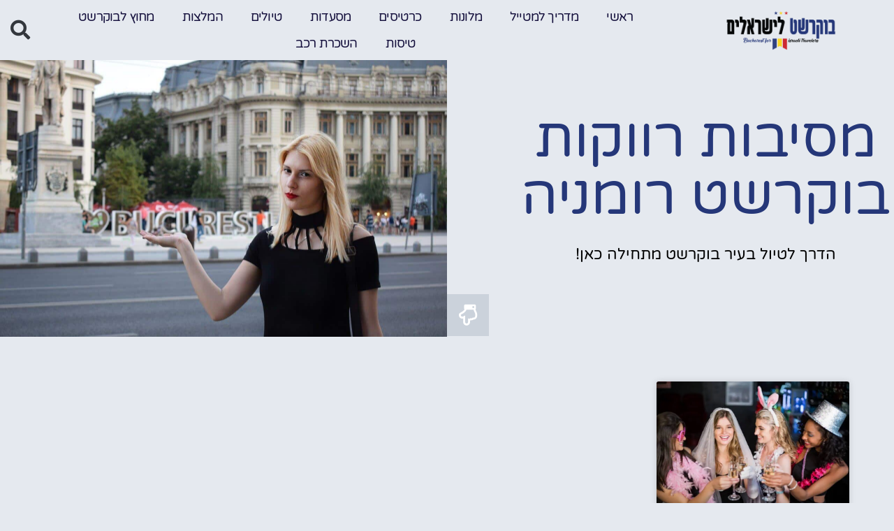

--- FILE ---
content_type: text/html; charset=UTF-8
request_url: https://www.xn--5dbij3dfg.co.il/tag/%D7%9E%D7%A1%D7%99%D7%91%D7%95%D7%AA-%D7%A8%D7%95%D7%95%D7%A7%D7%95%D7%AA-%D7%91%D7%95%D7%A7%D7%A8%D7%A9%D7%98-%D7%A8%D7%95%D7%9E%D7%A0%D7%99%D7%94/
body_size: 29640
content:
<!doctype html>
<html dir="rtl" lang="he-IL">
<head><meta charset="UTF-8"><script>if(navigator.userAgent.match(/MSIE|Internet Explorer/i)||navigator.userAgent.match(/Trident\/7\..*?rv:11/i)){var href=document.location.href;if(!href.match(/[?&]nowprocket/)){if(href.indexOf("?")==-1){if(href.indexOf("#")==-1){document.location.href=href+"?nowprocket=1"}else{document.location.href=href.replace("#","?nowprocket=1#")}}else{if(href.indexOf("#")==-1){document.location.href=href+"&nowprocket=1"}else{document.location.href=href.replace("#","&nowprocket=1#")}}}}</script><script>(()=>{class RocketLazyLoadScripts{constructor(){this.v="2.0.4",this.userEvents=["keydown","keyup","mousedown","mouseup","mousemove","mouseover","mouseout","touchmove","touchstart","touchend","touchcancel","wheel","click","dblclick","input"],this.attributeEvents=["onblur","onclick","oncontextmenu","ondblclick","onfocus","onmousedown","onmouseenter","onmouseleave","onmousemove","onmouseout","onmouseover","onmouseup","onmousewheel","onscroll","onsubmit"]}async t(){this.i(),this.o(),/iP(ad|hone)/.test(navigator.userAgent)&&this.h(),this.u(),this.l(this),this.m(),this.k(this),this.p(this),this._(),await Promise.all([this.R(),this.L()]),this.lastBreath=Date.now(),this.S(this),this.P(),this.D(),this.O(),this.M(),await this.C(this.delayedScripts.normal),await this.C(this.delayedScripts.defer),await this.C(this.delayedScripts.async),await this.T(),await this.F(),await this.j(),await this.A(),window.dispatchEvent(new Event("rocket-allScriptsLoaded")),this.everythingLoaded=!0,this.lastTouchEnd&&await new Promise(t=>setTimeout(t,500-Date.now()+this.lastTouchEnd)),this.I(),this.H(),this.U(),this.W()}i(){this.CSPIssue=sessionStorage.getItem("rocketCSPIssue"),document.addEventListener("securitypolicyviolation",t=>{this.CSPIssue||"script-src-elem"!==t.violatedDirective||"data"!==t.blockedURI||(this.CSPIssue=!0,sessionStorage.setItem("rocketCSPIssue",!0))},{isRocket:!0})}o(){window.addEventListener("pageshow",t=>{this.persisted=t.persisted,this.realWindowLoadedFired=!0},{isRocket:!0}),window.addEventListener("pagehide",()=>{this.onFirstUserAction=null},{isRocket:!0})}h(){let t;function e(e){t=e}window.addEventListener("touchstart",e,{isRocket:!0}),window.addEventListener("touchend",function i(o){o.changedTouches[0]&&t.changedTouches[0]&&Math.abs(o.changedTouches[0].pageX-t.changedTouches[0].pageX)<10&&Math.abs(o.changedTouches[0].pageY-t.changedTouches[0].pageY)<10&&o.timeStamp-t.timeStamp<200&&(window.removeEventListener("touchstart",e,{isRocket:!0}),window.removeEventListener("touchend",i,{isRocket:!0}),"INPUT"===o.target.tagName&&"text"===o.target.type||(o.target.dispatchEvent(new TouchEvent("touchend",{target:o.target,bubbles:!0})),o.target.dispatchEvent(new MouseEvent("mouseover",{target:o.target,bubbles:!0})),o.target.dispatchEvent(new PointerEvent("click",{target:o.target,bubbles:!0,cancelable:!0,detail:1,clientX:o.changedTouches[0].clientX,clientY:o.changedTouches[0].clientY})),event.preventDefault()))},{isRocket:!0})}q(t){this.userActionTriggered||("mousemove"!==t.type||this.firstMousemoveIgnored?"keyup"===t.type||"mouseover"===t.type||"mouseout"===t.type||(this.userActionTriggered=!0,this.onFirstUserAction&&this.onFirstUserAction()):this.firstMousemoveIgnored=!0),"click"===t.type&&t.preventDefault(),t.stopPropagation(),t.stopImmediatePropagation(),"touchstart"===this.lastEvent&&"touchend"===t.type&&(this.lastTouchEnd=Date.now()),"click"===t.type&&(this.lastTouchEnd=0),this.lastEvent=t.type,t.composedPath&&t.composedPath()[0].getRootNode()instanceof ShadowRoot&&(t.rocketTarget=t.composedPath()[0]),this.savedUserEvents.push(t)}u(){this.savedUserEvents=[],this.userEventHandler=this.q.bind(this),this.userEvents.forEach(t=>window.addEventListener(t,this.userEventHandler,{passive:!1,isRocket:!0})),document.addEventListener("visibilitychange",this.userEventHandler,{isRocket:!0})}U(){this.userEvents.forEach(t=>window.removeEventListener(t,this.userEventHandler,{passive:!1,isRocket:!0})),document.removeEventListener("visibilitychange",this.userEventHandler,{isRocket:!0}),this.savedUserEvents.forEach(t=>{(t.rocketTarget||t.target).dispatchEvent(new window[t.constructor.name](t.type,t))})}m(){const t="return false",e=Array.from(this.attributeEvents,t=>"data-rocket-"+t),i="["+this.attributeEvents.join("],[")+"]",o="[data-rocket-"+this.attributeEvents.join("],[data-rocket-")+"]",s=(e,i,o)=>{o&&o!==t&&(e.setAttribute("data-rocket-"+i,o),e["rocket"+i]=new Function("event",o),e.setAttribute(i,t))};new MutationObserver(t=>{for(const n of t)"attributes"===n.type&&(n.attributeName.startsWith("data-rocket-")||this.everythingLoaded?n.attributeName.startsWith("data-rocket-")&&this.everythingLoaded&&this.N(n.target,n.attributeName.substring(12)):s(n.target,n.attributeName,n.target.getAttribute(n.attributeName))),"childList"===n.type&&n.addedNodes.forEach(t=>{if(t.nodeType===Node.ELEMENT_NODE)if(this.everythingLoaded)for(const i of[t,...t.querySelectorAll(o)])for(const t of i.getAttributeNames())e.includes(t)&&this.N(i,t.substring(12));else for(const e of[t,...t.querySelectorAll(i)])for(const t of e.getAttributeNames())this.attributeEvents.includes(t)&&s(e,t,e.getAttribute(t))})}).observe(document,{subtree:!0,childList:!0,attributeFilter:[...this.attributeEvents,...e]})}I(){this.attributeEvents.forEach(t=>{document.querySelectorAll("[data-rocket-"+t+"]").forEach(e=>{this.N(e,t)})})}N(t,e){const i=t.getAttribute("data-rocket-"+e);i&&(t.setAttribute(e,i),t.removeAttribute("data-rocket-"+e))}k(t){Object.defineProperty(HTMLElement.prototype,"onclick",{get(){return this.rocketonclick||null},set(e){this.rocketonclick=e,this.setAttribute(t.everythingLoaded?"onclick":"data-rocket-onclick","this.rocketonclick(event)")}})}S(t){function e(e,i){let o=e[i];e[i]=null,Object.defineProperty(e,i,{get:()=>o,set(s){t.everythingLoaded?o=s:e["rocket"+i]=o=s}})}e(document,"onreadystatechange"),e(window,"onload"),e(window,"onpageshow");try{Object.defineProperty(document,"readyState",{get:()=>t.rocketReadyState,set(e){t.rocketReadyState=e},configurable:!0}),document.readyState="loading"}catch(t){console.log("WPRocket DJE readyState conflict, bypassing")}}l(t){this.originalAddEventListener=EventTarget.prototype.addEventListener,this.originalRemoveEventListener=EventTarget.prototype.removeEventListener,this.savedEventListeners=[],EventTarget.prototype.addEventListener=function(e,i,o){o&&o.isRocket||!t.B(e,this)&&!t.userEvents.includes(e)||t.B(e,this)&&!t.userActionTriggered||e.startsWith("rocket-")||t.everythingLoaded?t.originalAddEventListener.call(this,e,i,o):(t.savedEventListeners.push({target:this,remove:!1,type:e,func:i,options:o}),"mouseenter"!==e&&"mouseleave"!==e||t.originalAddEventListener.call(this,e,t.savedUserEvents.push,o))},EventTarget.prototype.removeEventListener=function(e,i,o){o&&o.isRocket||!t.B(e,this)&&!t.userEvents.includes(e)||t.B(e,this)&&!t.userActionTriggered||e.startsWith("rocket-")||t.everythingLoaded?t.originalRemoveEventListener.call(this,e,i,o):t.savedEventListeners.push({target:this,remove:!0,type:e,func:i,options:o})}}J(t,e){this.savedEventListeners=this.savedEventListeners.filter(i=>{let o=i.type,s=i.target||window;return e!==o||t!==s||(this.B(o,s)&&(i.type="rocket-"+o),this.$(i),!1)})}H(){EventTarget.prototype.addEventListener=this.originalAddEventListener,EventTarget.prototype.removeEventListener=this.originalRemoveEventListener,this.savedEventListeners.forEach(t=>this.$(t))}$(t){t.remove?this.originalRemoveEventListener.call(t.target,t.type,t.func,t.options):this.originalAddEventListener.call(t.target,t.type,t.func,t.options)}p(t){let e;function i(e){return t.everythingLoaded?e:e.split(" ").map(t=>"load"===t||t.startsWith("load.")?"rocket-jquery-load":t).join(" ")}function o(o){function s(e){const s=o.fn[e];o.fn[e]=o.fn.init.prototype[e]=function(){return this[0]===window&&t.userActionTriggered&&("string"==typeof arguments[0]||arguments[0]instanceof String?arguments[0]=i(arguments[0]):"object"==typeof arguments[0]&&Object.keys(arguments[0]).forEach(t=>{const e=arguments[0][t];delete arguments[0][t],arguments[0][i(t)]=e})),s.apply(this,arguments),this}}if(o&&o.fn&&!t.allJQueries.includes(o)){const e={DOMContentLoaded:[],"rocket-DOMContentLoaded":[]};for(const t in e)document.addEventListener(t,()=>{e[t].forEach(t=>t())},{isRocket:!0});o.fn.ready=o.fn.init.prototype.ready=function(i){function s(){parseInt(o.fn.jquery)>2?setTimeout(()=>i.bind(document)(o)):i.bind(document)(o)}return"function"==typeof i&&(t.realDomReadyFired?!t.userActionTriggered||t.fauxDomReadyFired?s():e["rocket-DOMContentLoaded"].push(s):e.DOMContentLoaded.push(s)),o([])},s("on"),s("one"),s("off"),t.allJQueries.push(o)}e=o}t.allJQueries=[],o(window.jQuery),Object.defineProperty(window,"jQuery",{get:()=>e,set(t){o(t)}})}P(){const t=new Map;document.write=document.writeln=function(e){const i=document.currentScript,o=document.createRange(),s=i.parentElement;let n=t.get(i);void 0===n&&(n=i.nextSibling,t.set(i,n));const c=document.createDocumentFragment();o.setStart(c,0),c.appendChild(o.createContextualFragment(e)),s.insertBefore(c,n)}}async R(){return new Promise(t=>{this.userActionTriggered?t():this.onFirstUserAction=t})}async L(){return new Promise(t=>{document.addEventListener("DOMContentLoaded",()=>{this.realDomReadyFired=!0,t()},{isRocket:!0})})}async j(){return this.realWindowLoadedFired?Promise.resolve():new Promise(t=>{window.addEventListener("load",t,{isRocket:!0})})}M(){this.pendingScripts=[];this.scriptsMutationObserver=new MutationObserver(t=>{for(const e of t)e.addedNodes.forEach(t=>{"SCRIPT"!==t.tagName||t.noModule||t.isWPRocket||this.pendingScripts.push({script:t,promise:new Promise(e=>{const i=()=>{const i=this.pendingScripts.findIndex(e=>e.script===t);i>=0&&this.pendingScripts.splice(i,1),e()};t.addEventListener("load",i,{isRocket:!0}),t.addEventListener("error",i,{isRocket:!0}),setTimeout(i,1e3)})})})}),this.scriptsMutationObserver.observe(document,{childList:!0,subtree:!0})}async F(){await this.X(),this.pendingScripts.length?(await this.pendingScripts[0].promise,await this.F()):this.scriptsMutationObserver.disconnect()}D(){this.delayedScripts={normal:[],async:[],defer:[]},document.querySelectorAll("script[type$=rocketlazyloadscript]").forEach(t=>{t.hasAttribute("data-rocket-src")?t.hasAttribute("async")&&!1!==t.async?this.delayedScripts.async.push(t):t.hasAttribute("defer")&&!1!==t.defer||"module"===t.getAttribute("data-rocket-type")?this.delayedScripts.defer.push(t):this.delayedScripts.normal.push(t):this.delayedScripts.normal.push(t)})}async _(){await this.L();let t=[];document.querySelectorAll("script[type$=rocketlazyloadscript][data-rocket-src]").forEach(e=>{let i=e.getAttribute("data-rocket-src");if(i&&!i.startsWith("data:")){i.startsWith("//")&&(i=location.protocol+i);try{const o=new URL(i).origin;o!==location.origin&&t.push({src:o,crossOrigin:e.crossOrigin||"module"===e.getAttribute("data-rocket-type")})}catch(t){}}}),t=[...new Map(t.map(t=>[JSON.stringify(t),t])).values()],this.Y(t,"preconnect")}async G(t){if(await this.K(),!0!==t.noModule||!("noModule"in HTMLScriptElement.prototype))return new Promise(e=>{let i;function o(){(i||t).setAttribute("data-rocket-status","executed"),e()}try{if(navigator.userAgent.includes("Firefox/")||""===navigator.vendor||this.CSPIssue)i=document.createElement("script"),[...t.attributes].forEach(t=>{let e=t.nodeName;"type"!==e&&("data-rocket-type"===e&&(e="type"),"data-rocket-src"===e&&(e="src"),i.setAttribute(e,t.nodeValue))}),t.text&&(i.text=t.text),t.nonce&&(i.nonce=t.nonce),i.hasAttribute("src")?(i.addEventListener("load",o,{isRocket:!0}),i.addEventListener("error",()=>{i.setAttribute("data-rocket-status","failed-network"),e()},{isRocket:!0}),setTimeout(()=>{i.isConnected||e()},1)):(i.text=t.text,o()),i.isWPRocket=!0,t.parentNode.replaceChild(i,t);else{const i=t.getAttribute("data-rocket-type"),s=t.getAttribute("data-rocket-src");i?(t.type=i,t.removeAttribute("data-rocket-type")):t.removeAttribute("type"),t.addEventListener("load",o,{isRocket:!0}),t.addEventListener("error",i=>{this.CSPIssue&&i.target.src.startsWith("data:")?(console.log("WPRocket: CSP fallback activated"),t.removeAttribute("src"),this.G(t).then(e)):(t.setAttribute("data-rocket-status","failed-network"),e())},{isRocket:!0}),s?(t.fetchPriority="high",t.removeAttribute("data-rocket-src"),t.src=s):t.src="data:text/javascript;base64,"+window.btoa(unescape(encodeURIComponent(t.text)))}}catch(i){t.setAttribute("data-rocket-status","failed-transform"),e()}});t.setAttribute("data-rocket-status","skipped")}async C(t){const e=t.shift();return e?(e.isConnected&&await this.G(e),this.C(t)):Promise.resolve()}O(){this.Y([...this.delayedScripts.normal,...this.delayedScripts.defer,...this.delayedScripts.async],"preload")}Y(t,e){this.trash=this.trash||[];let i=!0;var o=document.createDocumentFragment();t.forEach(t=>{const s=t.getAttribute&&t.getAttribute("data-rocket-src")||t.src;if(s&&!s.startsWith("data:")){const n=document.createElement("link");n.href=s,n.rel=e,"preconnect"!==e&&(n.as="script",n.fetchPriority=i?"high":"low"),t.getAttribute&&"module"===t.getAttribute("data-rocket-type")&&(n.crossOrigin=!0),t.crossOrigin&&(n.crossOrigin=t.crossOrigin),t.integrity&&(n.integrity=t.integrity),t.nonce&&(n.nonce=t.nonce),o.appendChild(n),this.trash.push(n),i=!1}}),document.head.appendChild(o)}W(){this.trash.forEach(t=>t.remove())}async T(){try{document.readyState="interactive"}catch(t){}this.fauxDomReadyFired=!0;try{await this.K(),this.J(document,"readystatechange"),document.dispatchEvent(new Event("rocket-readystatechange")),await this.K(),document.rocketonreadystatechange&&document.rocketonreadystatechange(),await this.K(),this.J(document,"DOMContentLoaded"),document.dispatchEvent(new Event("rocket-DOMContentLoaded")),await this.K(),this.J(window,"DOMContentLoaded"),window.dispatchEvent(new Event("rocket-DOMContentLoaded"))}catch(t){console.error(t)}}async A(){try{document.readyState="complete"}catch(t){}try{await this.K(),this.J(document,"readystatechange"),document.dispatchEvent(new Event("rocket-readystatechange")),await this.K(),document.rocketonreadystatechange&&document.rocketonreadystatechange(),await this.K(),this.J(window,"load"),window.dispatchEvent(new Event("rocket-load")),await this.K(),window.rocketonload&&window.rocketonload(),await this.K(),this.allJQueries.forEach(t=>t(window).trigger("rocket-jquery-load")),await this.K(),this.J(window,"pageshow");const t=new Event("rocket-pageshow");t.persisted=this.persisted,window.dispatchEvent(t),await this.K(),window.rocketonpageshow&&window.rocketonpageshow({persisted:this.persisted})}catch(t){console.error(t)}}async K(){Date.now()-this.lastBreath>45&&(await this.X(),this.lastBreath=Date.now())}async X(){return document.hidden?new Promise(t=>setTimeout(t)):new Promise(t=>requestAnimationFrame(t))}B(t,e){return e===document&&"readystatechange"===t||(e===document&&"DOMContentLoaded"===t||(e===window&&"DOMContentLoaded"===t||(e===window&&"load"===t||e===window&&"pageshow"===t)))}static run(){(new RocketLazyLoadScripts).t()}}RocketLazyLoadScripts.run()})();</script>
	
	<meta name="viewport" content="width=device-width, initial-scale=1">
	<link rel="profile" href="https://gmpg.org/xfn/11">
	<style>
#wpadminbar #wp-admin-bar-wccp_free_top_button .ab-icon:before {
	content: "\f160";
	color: #02CA02;
	top: 3px;
}
#wpadminbar #wp-admin-bar-wccp_free_top_button .ab-icon {
	transform: rotate(45deg);
}
</style>
<meta name='robots' content='index, follow, max-image-preview:large, max-snippet:-1, max-video-preview:-1' />

	<!-- This site is optimized with the Yoast SEO plugin v26.6 - https://yoast.com/wordpress/plugins/seo/ -->
	<title>מסיבות רווקות בוקרשט רומניה - בוקרשט למטיילים - הכל על רומניה למטייל הישראלי</title>
	<link rel="canonical" href="https://www.xn--5dbij3dfg.co.il/tag/מסיבות-רווקות-בוקרשט-רומניה/" />
	<meta property="og:locale" content="he_IL" />
	<meta property="og:type" content="article" />
	<meta property="og:title" content="מסיבות רווקות בוקרשט רומניה - בוקרשט למטיילים - הכל על רומניה למטייל הישראלי" />
	<meta property="og:url" content="https://www.xn--5dbij3dfg.co.il/tag/מסיבות-רווקות-בוקרשט-רומניה/" />
	<meta property="og:site_name" content="בוקרשט למטיילים - הכל על רומניה למטייל הישראלי" />
	<meta name="twitter:card" content="summary_large_image" />
	<script type="application/ld+json" class="yoast-schema-graph">{"@context":"https://schema.org","@graph":[{"@type":"CollectionPage","@id":"https://www.xn--5dbij3dfg.co.il/tag/%d7%9e%d7%a1%d7%99%d7%91%d7%95%d7%aa-%d7%a8%d7%95%d7%95%d7%a7%d7%95%d7%aa-%d7%91%d7%95%d7%a7%d7%a8%d7%a9%d7%98-%d7%a8%d7%95%d7%9e%d7%a0%d7%99%d7%94/","url":"https://www.xn--5dbij3dfg.co.il/tag/%d7%9e%d7%a1%d7%99%d7%91%d7%95%d7%aa-%d7%a8%d7%95%d7%95%d7%a7%d7%95%d7%aa-%d7%91%d7%95%d7%a7%d7%a8%d7%a9%d7%98-%d7%a8%d7%95%d7%9e%d7%a0%d7%99%d7%94/","name":"מסיבות רווקות בוקרשט רומניה - בוקרשט למטיילים - הכל על רומניה למטייל הישראלי","isPartOf":{"@id":"https://www.xn--5dbij3dfg.co.il/#website"},"primaryImageOfPage":{"@id":"https://www.xn--5dbij3dfg.co.il/tag/%d7%9e%d7%a1%d7%99%d7%91%d7%95%d7%aa-%d7%a8%d7%95%d7%95%d7%a7%d7%95%d7%aa-%d7%91%d7%95%d7%a7%d7%a8%d7%a9%d7%98-%d7%a8%d7%95%d7%9e%d7%a0%d7%99%d7%94/#primaryimage"},"image":{"@id":"https://www.xn--5dbij3dfg.co.il/tag/%d7%9e%d7%a1%d7%99%d7%91%d7%95%d7%aa-%d7%a8%d7%95%d7%95%d7%a7%d7%95%d7%aa-%d7%91%d7%95%d7%a7%d7%a8%d7%a9%d7%98-%d7%a8%d7%95%d7%9e%d7%a0%d7%99%d7%94/#primaryimage"},"thumbnailUrl":"https://www.xn--5dbij3dfg.co.il/wp-content/uploads/2024/03/27486-1.jpg","breadcrumb":{"@id":"https://www.xn--5dbij3dfg.co.il/tag/%d7%9e%d7%a1%d7%99%d7%91%d7%95%d7%aa-%d7%a8%d7%95%d7%95%d7%a7%d7%95%d7%aa-%d7%91%d7%95%d7%a7%d7%a8%d7%a9%d7%98-%d7%a8%d7%95%d7%9e%d7%a0%d7%99%d7%94/#breadcrumb"},"inLanguage":"he-IL"},{"@type":"ImageObject","inLanguage":"he-IL","@id":"https://www.xn--5dbij3dfg.co.il/tag/%d7%9e%d7%a1%d7%99%d7%91%d7%95%d7%aa-%d7%a8%d7%95%d7%95%d7%a7%d7%95%d7%aa-%d7%91%d7%95%d7%a7%d7%a8%d7%a9%d7%98-%d7%a8%d7%95%d7%9e%d7%a0%d7%99%d7%94/#primaryimage","url":"https://www.xn--5dbij3dfg.co.il/wp-content/uploads/2024/03/27486-1.jpg","contentUrl":"https://www.xn--5dbij3dfg.co.il/wp-content/uploads/2024/03/27486-1.jpg","width":1000,"height":667,"caption":"Bachelorette party"},{"@type":"BreadcrumbList","@id":"https://www.xn--5dbij3dfg.co.il/tag/%d7%9e%d7%a1%d7%99%d7%91%d7%95%d7%aa-%d7%a8%d7%95%d7%95%d7%a7%d7%95%d7%aa-%d7%91%d7%95%d7%a7%d7%a8%d7%a9%d7%98-%d7%a8%d7%95%d7%9e%d7%a0%d7%99%d7%94/#breadcrumb","itemListElement":[{"@type":"ListItem","position":1,"name":"דף הבית","item":"https://www.xn--5dbij3dfg.co.il/"},{"@type":"ListItem","position":2,"name":"מסיבות רווקות בוקרשט רומניה"}]},{"@type":"WebSite","@id":"https://www.xn--5dbij3dfg.co.il/#website","url":"https://www.xn--5dbij3dfg.co.il/","name":"בוקרשט למטיילים - הכל על רומניה למטייל הישראלי","description":"בוקרשט למטייל הישראלי - המלצות, טיפים, סיורים, כרטיסים, מסעדות, מלונות","publisher":{"@id":"https://www.xn--5dbij3dfg.co.il/#organization"},"potentialAction":[{"@type":"SearchAction","target":{"@type":"EntryPoint","urlTemplate":"https://www.xn--5dbij3dfg.co.il/?s={search_term_string}"},"query-input":{"@type":"PropertyValueSpecification","valueRequired":true,"valueName":"search_term_string"}}],"inLanguage":"he-IL"},{"@type":"Organization","@id":"https://www.xn--5dbij3dfg.co.il/#organization","name":"בוקרשט למטיילים - הכל על רומניה למטייל הישראלי","url":"https://www.xn--5dbij3dfg.co.il/","logo":{"@type":"ImageObject","inLanguage":"he-IL","@id":"https://www.xn--5dbij3dfg.co.il/#/schema/logo/image/","url":"https://www.xn--5dbij3dfg.co.il/wp-content/uploads/2021/04/logo-11-1.png","contentUrl":"https://www.xn--5dbij3dfg.co.il/wp-content/uploads/2021/04/logo-11-1.png","width":1825,"height":924,"caption":"בוקרשט למטיילים - הכל על רומניה למטייל הישראלי"},"image":{"@id":"https://www.xn--5dbij3dfg.co.il/#/schema/logo/image/"}}]}</script>
	<!-- / Yoast SEO plugin. -->


<link rel='dns-prefetch' href='//cdn.enable.co.il' />
<link rel='dns-prefetch' href='//www.googletagmanager.com' />
<link rel='dns-prefetch' href='//pagead2.googlesyndication.com' />

<link rel="alternate" type="application/rss+xml" title="בוקרשט למטיילים - הכל על רומניה למטייל הישראלי &laquo; פיד‏" href="https://www.xn--5dbij3dfg.co.il/feed/" />
<link rel="alternate" type="application/rss+xml" title="בוקרשט למטיילים - הכל על רומניה למטייל הישראלי &laquo; פיד תגובות‏" href="https://www.xn--5dbij3dfg.co.il/comments/feed/" />
<link rel="alternate" type="application/rss+xml" title="בוקרשט למטיילים - הכל על רומניה למטייל הישראלי &laquo; פיד מהתגית מסיבות רווקות בוקרשט רומניה" href="https://www.xn--5dbij3dfg.co.il/tag/%d7%9e%d7%a1%d7%99%d7%91%d7%95%d7%aa-%d7%a8%d7%95%d7%95%d7%a7%d7%95%d7%aa-%d7%91%d7%95%d7%a7%d7%a8%d7%a9%d7%98-%d7%a8%d7%95%d7%9e%d7%a0%d7%99%d7%94/feed/" />
<style id='wp-img-auto-sizes-contain-inline-css'>
img:is([sizes=auto i],[sizes^="auto," i]){contain-intrinsic-size:3000px 1500px}
/*# sourceURL=wp-img-auto-sizes-contain-inline-css */
</style>
<style id='wp-emoji-styles-inline-css'>

	img.wp-smiley, img.emoji {
		display: inline !important;
		border: none !important;
		box-shadow: none !important;
		height: 1em !important;
		width: 1em !important;
		margin: 0 0.07em !important;
		vertical-align: -0.1em !important;
		background: none !important;
		padding: 0 !important;
	}
/*# sourceURL=wp-emoji-styles-inline-css */
</style>
<style id='global-styles-inline-css'>
:root{--wp--preset--aspect-ratio--square: 1;--wp--preset--aspect-ratio--4-3: 4/3;--wp--preset--aspect-ratio--3-4: 3/4;--wp--preset--aspect-ratio--3-2: 3/2;--wp--preset--aspect-ratio--2-3: 2/3;--wp--preset--aspect-ratio--16-9: 16/9;--wp--preset--aspect-ratio--9-16: 9/16;--wp--preset--color--black: #000000;--wp--preset--color--cyan-bluish-gray: #abb8c3;--wp--preset--color--white: #ffffff;--wp--preset--color--pale-pink: #f78da7;--wp--preset--color--vivid-red: #cf2e2e;--wp--preset--color--luminous-vivid-orange: #ff6900;--wp--preset--color--luminous-vivid-amber: #fcb900;--wp--preset--color--light-green-cyan: #7bdcb5;--wp--preset--color--vivid-green-cyan: #00d084;--wp--preset--color--pale-cyan-blue: #8ed1fc;--wp--preset--color--vivid-cyan-blue: #0693e3;--wp--preset--color--vivid-purple: #9b51e0;--wp--preset--gradient--vivid-cyan-blue-to-vivid-purple: linear-gradient(135deg,rgb(6,147,227) 0%,rgb(155,81,224) 100%);--wp--preset--gradient--light-green-cyan-to-vivid-green-cyan: linear-gradient(135deg,rgb(122,220,180) 0%,rgb(0,208,130) 100%);--wp--preset--gradient--luminous-vivid-amber-to-luminous-vivid-orange: linear-gradient(135deg,rgb(252,185,0) 0%,rgb(255,105,0) 100%);--wp--preset--gradient--luminous-vivid-orange-to-vivid-red: linear-gradient(135deg,rgb(255,105,0) 0%,rgb(207,46,46) 100%);--wp--preset--gradient--very-light-gray-to-cyan-bluish-gray: linear-gradient(135deg,rgb(238,238,238) 0%,rgb(169,184,195) 100%);--wp--preset--gradient--cool-to-warm-spectrum: linear-gradient(135deg,rgb(74,234,220) 0%,rgb(151,120,209) 20%,rgb(207,42,186) 40%,rgb(238,44,130) 60%,rgb(251,105,98) 80%,rgb(254,248,76) 100%);--wp--preset--gradient--blush-light-purple: linear-gradient(135deg,rgb(255,206,236) 0%,rgb(152,150,240) 100%);--wp--preset--gradient--blush-bordeaux: linear-gradient(135deg,rgb(254,205,165) 0%,rgb(254,45,45) 50%,rgb(107,0,62) 100%);--wp--preset--gradient--luminous-dusk: linear-gradient(135deg,rgb(255,203,112) 0%,rgb(199,81,192) 50%,rgb(65,88,208) 100%);--wp--preset--gradient--pale-ocean: linear-gradient(135deg,rgb(255,245,203) 0%,rgb(182,227,212) 50%,rgb(51,167,181) 100%);--wp--preset--gradient--electric-grass: linear-gradient(135deg,rgb(202,248,128) 0%,rgb(113,206,126) 100%);--wp--preset--gradient--midnight: linear-gradient(135deg,rgb(2,3,129) 0%,rgb(40,116,252) 100%);--wp--preset--font-size--small: 13px;--wp--preset--font-size--medium: 20px;--wp--preset--font-size--large: 36px;--wp--preset--font-size--x-large: 42px;--wp--preset--spacing--20: 0.44rem;--wp--preset--spacing--30: 0.67rem;--wp--preset--spacing--40: 1rem;--wp--preset--spacing--50: 1.5rem;--wp--preset--spacing--60: 2.25rem;--wp--preset--spacing--70: 3.38rem;--wp--preset--spacing--80: 5.06rem;--wp--preset--shadow--natural: 6px 6px 9px rgba(0, 0, 0, 0.2);--wp--preset--shadow--deep: 12px 12px 50px rgba(0, 0, 0, 0.4);--wp--preset--shadow--sharp: 6px 6px 0px rgba(0, 0, 0, 0.2);--wp--preset--shadow--outlined: 6px 6px 0px -3px rgb(255, 255, 255), 6px 6px rgb(0, 0, 0);--wp--preset--shadow--crisp: 6px 6px 0px rgb(0, 0, 0);}:root { --wp--style--global--content-size: 800px;--wp--style--global--wide-size: 1200px; }:where(body) { margin: 0; }.wp-site-blocks > .alignleft { float: left; margin-right: 2em; }.wp-site-blocks > .alignright { float: right; margin-left: 2em; }.wp-site-blocks > .aligncenter { justify-content: center; margin-left: auto; margin-right: auto; }:where(.wp-site-blocks) > * { margin-block-start: 24px; margin-block-end: 0; }:where(.wp-site-blocks) > :first-child { margin-block-start: 0; }:where(.wp-site-blocks) > :last-child { margin-block-end: 0; }:root { --wp--style--block-gap: 24px; }:root :where(.is-layout-flow) > :first-child{margin-block-start: 0;}:root :where(.is-layout-flow) > :last-child{margin-block-end: 0;}:root :where(.is-layout-flow) > *{margin-block-start: 24px;margin-block-end: 0;}:root :where(.is-layout-constrained) > :first-child{margin-block-start: 0;}:root :where(.is-layout-constrained) > :last-child{margin-block-end: 0;}:root :where(.is-layout-constrained) > *{margin-block-start: 24px;margin-block-end: 0;}:root :where(.is-layout-flex){gap: 24px;}:root :where(.is-layout-grid){gap: 24px;}.is-layout-flow > .alignleft{float: left;margin-inline-start: 0;margin-inline-end: 2em;}.is-layout-flow > .alignright{float: right;margin-inline-start: 2em;margin-inline-end: 0;}.is-layout-flow > .aligncenter{margin-left: auto !important;margin-right: auto !important;}.is-layout-constrained > .alignleft{float: left;margin-inline-start: 0;margin-inline-end: 2em;}.is-layout-constrained > .alignright{float: right;margin-inline-start: 2em;margin-inline-end: 0;}.is-layout-constrained > .aligncenter{margin-left: auto !important;margin-right: auto !important;}.is-layout-constrained > :where(:not(.alignleft):not(.alignright):not(.alignfull)){max-width: var(--wp--style--global--content-size);margin-left: auto !important;margin-right: auto !important;}.is-layout-constrained > .alignwide{max-width: var(--wp--style--global--wide-size);}body .is-layout-flex{display: flex;}.is-layout-flex{flex-wrap: wrap;align-items: center;}.is-layout-flex > :is(*, div){margin: 0;}body .is-layout-grid{display: grid;}.is-layout-grid > :is(*, div){margin: 0;}body{padding-top: 0px;padding-right: 0px;padding-bottom: 0px;padding-left: 0px;}a:where(:not(.wp-element-button)){text-decoration: underline;}:root :where(.wp-element-button, .wp-block-button__link){background-color: #32373c;border-width: 0;color: #fff;font-family: inherit;font-size: inherit;font-style: inherit;font-weight: inherit;letter-spacing: inherit;line-height: inherit;padding-top: calc(0.667em + 2px);padding-right: calc(1.333em + 2px);padding-bottom: calc(0.667em + 2px);padding-left: calc(1.333em + 2px);text-decoration: none;text-transform: inherit;}.has-black-color{color: var(--wp--preset--color--black) !important;}.has-cyan-bluish-gray-color{color: var(--wp--preset--color--cyan-bluish-gray) !important;}.has-white-color{color: var(--wp--preset--color--white) !important;}.has-pale-pink-color{color: var(--wp--preset--color--pale-pink) !important;}.has-vivid-red-color{color: var(--wp--preset--color--vivid-red) !important;}.has-luminous-vivid-orange-color{color: var(--wp--preset--color--luminous-vivid-orange) !important;}.has-luminous-vivid-amber-color{color: var(--wp--preset--color--luminous-vivid-amber) !important;}.has-light-green-cyan-color{color: var(--wp--preset--color--light-green-cyan) !important;}.has-vivid-green-cyan-color{color: var(--wp--preset--color--vivid-green-cyan) !important;}.has-pale-cyan-blue-color{color: var(--wp--preset--color--pale-cyan-blue) !important;}.has-vivid-cyan-blue-color{color: var(--wp--preset--color--vivid-cyan-blue) !important;}.has-vivid-purple-color{color: var(--wp--preset--color--vivid-purple) !important;}.has-black-background-color{background-color: var(--wp--preset--color--black) !important;}.has-cyan-bluish-gray-background-color{background-color: var(--wp--preset--color--cyan-bluish-gray) !important;}.has-white-background-color{background-color: var(--wp--preset--color--white) !important;}.has-pale-pink-background-color{background-color: var(--wp--preset--color--pale-pink) !important;}.has-vivid-red-background-color{background-color: var(--wp--preset--color--vivid-red) !important;}.has-luminous-vivid-orange-background-color{background-color: var(--wp--preset--color--luminous-vivid-orange) !important;}.has-luminous-vivid-amber-background-color{background-color: var(--wp--preset--color--luminous-vivid-amber) !important;}.has-light-green-cyan-background-color{background-color: var(--wp--preset--color--light-green-cyan) !important;}.has-vivid-green-cyan-background-color{background-color: var(--wp--preset--color--vivid-green-cyan) !important;}.has-pale-cyan-blue-background-color{background-color: var(--wp--preset--color--pale-cyan-blue) !important;}.has-vivid-cyan-blue-background-color{background-color: var(--wp--preset--color--vivid-cyan-blue) !important;}.has-vivid-purple-background-color{background-color: var(--wp--preset--color--vivid-purple) !important;}.has-black-border-color{border-color: var(--wp--preset--color--black) !important;}.has-cyan-bluish-gray-border-color{border-color: var(--wp--preset--color--cyan-bluish-gray) !important;}.has-white-border-color{border-color: var(--wp--preset--color--white) !important;}.has-pale-pink-border-color{border-color: var(--wp--preset--color--pale-pink) !important;}.has-vivid-red-border-color{border-color: var(--wp--preset--color--vivid-red) !important;}.has-luminous-vivid-orange-border-color{border-color: var(--wp--preset--color--luminous-vivid-orange) !important;}.has-luminous-vivid-amber-border-color{border-color: var(--wp--preset--color--luminous-vivid-amber) !important;}.has-light-green-cyan-border-color{border-color: var(--wp--preset--color--light-green-cyan) !important;}.has-vivid-green-cyan-border-color{border-color: var(--wp--preset--color--vivid-green-cyan) !important;}.has-pale-cyan-blue-border-color{border-color: var(--wp--preset--color--pale-cyan-blue) !important;}.has-vivid-cyan-blue-border-color{border-color: var(--wp--preset--color--vivid-cyan-blue) !important;}.has-vivid-purple-border-color{border-color: var(--wp--preset--color--vivid-purple) !important;}.has-vivid-cyan-blue-to-vivid-purple-gradient-background{background: var(--wp--preset--gradient--vivid-cyan-blue-to-vivid-purple) !important;}.has-light-green-cyan-to-vivid-green-cyan-gradient-background{background: var(--wp--preset--gradient--light-green-cyan-to-vivid-green-cyan) !important;}.has-luminous-vivid-amber-to-luminous-vivid-orange-gradient-background{background: var(--wp--preset--gradient--luminous-vivid-amber-to-luminous-vivid-orange) !important;}.has-luminous-vivid-orange-to-vivid-red-gradient-background{background: var(--wp--preset--gradient--luminous-vivid-orange-to-vivid-red) !important;}.has-very-light-gray-to-cyan-bluish-gray-gradient-background{background: var(--wp--preset--gradient--very-light-gray-to-cyan-bluish-gray) !important;}.has-cool-to-warm-spectrum-gradient-background{background: var(--wp--preset--gradient--cool-to-warm-spectrum) !important;}.has-blush-light-purple-gradient-background{background: var(--wp--preset--gradient--blush-light-purple) !important;}.has-blush-bordeaux-gradient-background{background: var(--wp--preset--gradient--blush-bordeaux) !important;}.has-luminous-dusk-gradient-background{background: var(--wp--preset--gradient--luminous-dusk) !important;}.has-pale-ocean-gradient-background{background: var(--wp--preset--gradient--pale-ocean) !important;}.has-electric-grass-gradient-background{background: var(--wp--preset--gradient--electric-grass) !important;}.has-midnight-gradient-background{background: var(--wp--preset--gradient--midnight) !important;}.has-small-font-size{font-size: var(--wp--preset--font-size--small) !important;}.has-medium-font-size{font-size: var(--wp--preset--font-size--medium) !important;}.has-large-font-size{font-size: var(--wp--preset--font-size--large) !important;}.has-x-large-font-size{font-size: var(--wp--preset--font-size--x-large) !important;}
:root :where(.wp-block-pullquote){font-size: 1.5em;line-height: 1.6;}
/*# sourceURL=global-styles-inline-css */
</style>
<link data-minify="1" rel='stylesheet' id='hello-elementor-css' href='https://www.xn--5dbij3dfg.co.il/wp-content/cache/min/1/wp-content/themes/hello-elementor/assets/css/reset.css?ver=1767016925' media='all' />
<link data-minify="1" rel='stylesheet' id='hello-elementor-theme-style-css' href='https://www.xn--5dbij3dfg.co.il/wp-content/cache/min/1/wp-content/themes/hello-elementor/assets/css/theme.css?ver=1767016925' media='all' />
<link data-minify="1" rel='stylesheet' id='hello-elementor-header-footer-css' href='https://www.xn--5dbij3dfg.co.il/wp-content/cache/min/1/wp-content/themes/hello-elementor/assets/css/header-footer.css?ver=1767016925' media='all' />
<link rel='stylesheet' id='e-animation-pop-css' href='https://www.xn--5dbij3dfg.co.il/wp-content/plugins/elementor/assets/lib/animations/styles/e-animation-pop.min.css?ver=3.34.0' media='all' />
<link rel='stylesheet' id='elementor-frontend-css' href='https://www.xn--5dbij3dfg.co.il/wp-content/plugins/elementor/assets/css/frontend.min.css?ver=3.34.0' media='all' />
<link rel='stylesheet' id='widget-image-css' href='https://www.xn--5dbij3dfg.co.il/wp-content/plugins/elementor/assets/css/widget-image-rtl.min.css?ver=3.34.0' media='all' />
<link rel='stylesheet' id='widget-nav-menu-css' href='https://www.xn--5dbij3dfg.co.il/wp-content/plugins/elementor-pro/assets/css/widget-nav-menu-rtl.min.css?ver=3.34.0' media='all' />
<link rel='stylesheet' id='widget-search-form-css' href='https://www.xn--5dbij3dfg.co.il/wp-content/plugins/elementor-pro/assets/css/widget-search-form-rtl.min.css?ver=3.34.0' media='all' />
<link rel='stylesheet' id='elementor-icons-shared-0-css' href='https://www.xn--5dbij3dfg.co.il/wp-content/plugins/elementor/assets/lib/font-awesome/css/fontawesome.min.css?ver=5.15.3' media='all' />
<link data-minify="1" rel='stylesheet' id='elementor-icons-fa-solid-css' href='https://www.xn--5dbij3dfg.co.il/wp-content/cache/min/1/wp-content/plugins/elementor/assets/lib/font-awesome/css/solid.min.css?ver=1767016925' media='all' />
<link rel='stylesheet' id='e-sticky-css' href='https://www.xn--5dbij3dfg.co.il/wp-content/plugins/elementor-pro/assets/css/modules/sticky.min.css?ver=3.34.0' media='all' />
<link rel='stylesheet' id='e-animation-fadeIn-css' href='https://www.xn--5dbij3dfg.co.il/wp-content/plugins/elementor/assets/lib/animations/styles/fadeIn.min.css?ver=3.34.0' media='all' />
<link rel='stylesheet' id='e-motion-fx-css' href='https://www.xn--5dbij3dfg.co.il/wp-content/plugins/elementor-pro/assets/css/modules/motion-fx.min.css?ver=3.34.0' media='all' />
<link rel='stylesheet' id='widget-posts-css' href='https://www.xn--5dbij3dfg.co.il/wp-content/plugins/elementor-pro/assets/css/widget-posts-rtl.min.css?ver=3.34.0' media='all' />
<link rel='stylesheet' id='e-shapes-css' href='https://www.xn--5dbij3dfg.co.il/wp-content/plugins/elementor/assets/css/conditionals/shapes.min.css?ver=3.34.0' media='all' />
<link rel='stylesheet' id='widget-heading-css' href='https://www.xn--5dbij3dfg.co.il/wp-content/plugins/elementor/assets/css/widget-heading-rtl.min.css?ver=3.34.0' media='all' />
<link rel='stylesheet' id='e-animation-fadeInDown-css' href='https://www.xn--5dbij3dfg.co.il/wp-content/plugins/elementor/assets/lib/animations/styles/fadeInDown.min.css?ver=3.34.0' media='all' />
<link rel='stylesheet' id='widget-spacer-css' href='https://www.xn--5dbij3dfg.co.il/wp-content/plugins/elementor/assets/css/widget-spacer-rtl.min.css?ver=3.34.0' media='all' />
<link data-minify="1" rel='stylesheet' id='elementor-icons-css' href='https://www.xn--5dbij3dfg.co.il/wp-content/cache/min/1/wp-content/plugins/elementor/assets/lib/eicons/css/elementor-icons.min.css?ver=1767016925' media='all' />
<link rel='stylesheet' id='elementor-post-7-css' href='https://www.xn--5dbij3dfg.co.il/wp-content/uploads/elementor/css/post-7.css?ver=1767016924' media='all' />
<link rel='stylesheet' id='elementor-post-116-css' href='https://www.xn--5dbij3dfg.co.il/wp-content/uploads/elementor/css/post-116.css?ver=1767016924' media='all' />
<link rel='stylesheet' id='elementor-post-208-css' href='https://www.xn--5dbij3dfg.co.il/wp-content/uploads/elementor/css/post-208.css?ver=1767016925' media='all' />
<link rel='stylesheet' id='elementor-post-141-css' href='https://www.xn--5dbij3dfg.co.il/wp-content/uploads/elementor/css/post-141.css?ver=1767017033' media='all' />
<style id='rocket-lazyload-inline-css'>
.rll-youtube-player{position:relative;padding-bottom:56.23%;height:0;overflow:hidden;max-width:100%;}.rll-youtube-player:focus-within{outline: 2px solid currentColor;outline-offset: 5px;}.rll-youtube-player iframe{position:absolute;top:0;left:0;width:100%;height:100%;z-index:100;background:0 0}.rll-youtube-player img{bottom:0;display:block;left:0;margin:auto;max-width:100%;width:100%;position:absolute;right:0;top:0;border:none;height:auto;-webkit-transition:.4s all;-moz-transition:.4s all;transition:.4s all}.rll-youtube-player img:hover{-webkit-filter:brightness(75%)}.rll-youtube-player .play{height:100%;width:100%;left:0;top:0;position:absolute;background:url(https://www.xn--5dbij3dfg.co.il/wp-content/plugins/wp-rocket/assets/img/youtube.png) no-repeat center;background-color: transparent !important;cursor:pointer;border:none;}.wp-embed-responsive .wp-has-aspect-ratio .rll-youtube-player{position:absolute;padding-bottom:0;width:100%;height:100%;top:0;bottom:0;left:0;right:0}
/*# sourceURL=rocket-lazyload-inline-css */
</style>
<link data-minify="1" rel='stylesheet' id='elementor-gf-local-varelaround-css' href='https://www.xn--5dbij3dfg.co.il/wp-content/cache/min/1/wp-content/uploads/elementor/google-fonts/css/varelaround.css?ver=1767016925' media='all' />
<link data-minify="1" rel='stylesheet' id='elementor-icons-fa-regular-css' href='https://www.xn--5dbij3dfg.co.il/wp-content/cache/min/1/wp-content/plugins/elementor/assets/lib/font-awesome/css/regular.min.css?ver=1767016925' media='all' />
<script type="rocketlazyloadscript" data-rocket-src="https://www.xn--5dbij3dfg.co.il/wp-includes/js/jquery/jquery.min.js?ver=3.7.1" id="jquery-core-js" data-rocket-defer defer></script>
<script type="rocketlazyloadscript" data-rocket-src="https://www.xn--5dbij3dfg.co.il/wp-includes/js/jquery/jquery-migrate.min.js?ver=3.4.1" id="jquery-migrate-js" data-rocket-defer defer></script>

<!-- Google tag (gtag.js) snippet added by Site Kit -->
<!-- Google Analytics snippet added by Site Kit -->
<script type="rocketlazyloadscript" data-rocket-src="https://www.googletagmanager.com/gtag/js?id=GT-MK5DBGJ" id="google_gtagjs-js" async></script>
<script type="rocketlazyloadscript" id="google_gtagjs-js-after">
window.dataLayer = window.dataLayer || [];function gtag(){dataLayer.push(arguments);}
gtag("set","linker",{"domains":["www.xn--5dbij3dfg.co.il"]});
gtag("js", new Date());
gtag("set", "developer_id.dZTNiMT", true);
gtag("config", "GT-MK5DBGJ");
//# sourceURL=google_gtagjs-js-after
</script>
<link rel="https://api.w.org/" href="https://www.xn--5dbij3dfg.co.il/wp-json/" /><link rel="alternate" title="JSON" type="application/json" href="https://www.xn--5dbij3dfg.co.il/wp-json/wp/v2/tags/1519" /><link rel="EditURI" type="application/rsd+xml" title="RSD" href="https://www.xn--5dbij3dfg.co.il/xmlrpc.php?rsd" />
<meta name="generator" content="WordPress 6.9" />
<meta name="generator" content="Site Kit by Google 1.168.0" /><script type="rocketlazyloadscript" id='pixel-script-poptin' data-rocket-src='https://cdn.popt.in/pixel.js?id=20055c3dc4501' async='true'></script> <script type="rocketlazyloadscript" id="wpcp_disable_selection" data-rocket-type="text/javascript">
var image_save_msg='You are not allowed to save images!';
	var no_menu_msg='Context Menu disabled!';
	var smessage = "Content is protected !!";

function disableEnterKey(e)
{
	var elemtype = e.target.tagName;
	
	elemtype = elemtype.toUpperCase();
	
	if (elemtype == "TEXT" || elemtype == "TEXTAREA" || elemtype == "INPUT" || elemtype == "PASSWORD" || elemtype == "SELECT" || elemtype == "OPTION" || elemtype == "EMBED")
	{
		elemtype = 'TEXT';
	}
	
	if (e.ctrlKey){
     var key;
     if(window.event)
          key = window.event.keyCode;     //IE
     else
          key = e.which;     //firefox (97)
    //if (key != 17) alert(key);
     if (elemtype!= 'TEXT' && (key == 97 || key == 65 || key == 67 || key == 99 || key == 88 || key == 120 || key == 26 || key == 85  || key == 86 || key == 83 || key == 43 || key == 73))
     {
		if(wccp_free_iscontenteditable(e)) return true;
		show_wpcp_message('You are not allowed to copy content or view source');
		return false;
     }else
     	return true;
     }
}


/*For contenteditable tags*/
function wccp_free_iscontenteditable(e)
{
	var e = e || window.event; // also there is no e.target property in IE. instead IE uses window.event.srcElement
  	
	var target = e.target || e.srcElement;

	var elemtype = e.target.nodeName;
	
	elemtype = elemtype.toUpperCase();
	
	var iscontenteditable = "false";
		
	if(typeof target.getAttribute!="undefined" ) iscontenteditable = target.getAttribute("contenteditable"); // Return true or false as string
	
	var iscontenteditable2 = false;
	
	if(typeof target.isContentEditable!="undefined" ) iscontenteditable2 = target.isContentEditable; // Return true or false as boolean

	if(target.parentElement.isContentEditable) iscontenteditable2 = true;
	
	if (iscontenteditable == "true" || iscontenteditable2 == true)
	{
		if(typeof target.style!="undefined" ) target.style.cursor = "text";
		
		return true;
	}
}

////////////////////////////////////
function disable_copy(e)
{	
	var e = e || window.event; // also there is no e.target property in IE. instead IE uses window.event.srcElement
	
	var elemtype = e.target.tagName;
	
	elemtype = elemtype.toUpperCase();
	
	if (elemtype == "TEXT" || elemtype == "TEXTAREA" || elemtype == "INPUT" || elemtype == "PASSWORD" || elemtype == "SELECT" || elemtype == "OPTION" || elemtype == "EMBED")
	{
		elemtype = 'TEXT';
	}
	
	if(wccp_free_iscontenteditable(e)) return true;
	
	var isSafari = /Safari/.test(navigator.userAgent) && /Apple Computer/.test(navigator.vendor);
	
	var checker_IMG = '';
	if (elemtype == "IMG" && checker_IMG == 'checked' && e.detail >= 2) {show_wpcp_message(alertMsg_IMG);return false;}
	if (elemtype != "TEXT")
	{
		if (smessage !== "" && e.detail == 2)
			show_wpcp_message(smessage);
		
		if (isSafari)
			return true;
		else
			return false;
	}	
}

//////////////////////////////////////////
function disable_copy_ie()
{
	var e = e || window.event;
	var elemtype = window.event.srcElement.nodeName;
	elemtype = elemtype.toUpperCase();
	if(wccp_free_iscontenteditable(e)) return true;
	if (elemtype == "IMG") {show_wpcp_message(alertMsg_IMG);return false;}
	if (elemtype != "TEXT" && elemtype != "TEXTAREA" && elemtype != "INPUT" && elemtype != "PASSWORD" && elemtype != "SELECT" && elemtype != "OPTION" && elemtype != "EMBED")
	{
		return false;
	}
}	
function reEnable()
{
	return true;
}
document.onkeydown = disableEnterKey;
document.onselectstart = disable_copy_ie;
if(navigator.userAgent.indexOf('MSIE')==-1)
{
	document.onmousedown = disable_copy;
	document.onclick = reEnable;
}
function disableSelection(target)
{
    //For IE This code will work
    if (typeof target.onselectstart!="undefined")
    target.onselectstart = disable_copy_ie;
    
    //For Firefox This code will work
    else if (typeof target.style.MozUserSelect!="undefined")
    {target.style.MozUserSelect="none";}
    
    //All other  (ie: Opera) This code will work
    else
    target.onmousedown=function(){return false}
    target.style.cursor = "default";
}
//Calling the JS function directly just after body load
window.onload = function(){disableSelection(document.body);};

//////////////////special for safari Start////////////////
var onlongtouch;
var timer;
var touchduration = 1000; //length of time we want the user to touch before we do something

var elemtype = "";
function touchstart(e) {
	var e = e || window.event;
  // also there is no e.target property in IE.
  // instead IE uses window.event.srcElement
  	var target = e.target || e.srcElement;
	
	elemtype = window.event.srcElement.nodeName;
	
	elemtype = elemtype.toUpperCase();
	
	if(!wccp_pro_is_passive()) e.preventDefault();
	if (!timer) {
		timer = setTimeout(onlongtouch, touchduration);
	}
}

function touchend() {
    //stops short touches from firing the event
    if (timer) {
        clearTimeout(timer);
        timer = null;
    }
	onlongtouch();
}

onlongtouch = function(e) { //this will clear the current selection if anything selected
	
	if (elemtype != "TEXT" && elemtype != "TEXTAREA" && elemtype != "INPUT" && elemtype != "PASSWORD" && elemtype != "SELECT" && elemtype != "EMBED" && elemtype != "OPTION")	
	{
		if (window.getSelection) {
			if (window.getSelection().empty) {  // Chrome
			window.getSelection().empty();
			} else if (window.getSelection().removeAllRanges) {  // Firefox
			window.getSelection().removeAllRanges();
			}
		} else if (document.selection) {  // IE?
			document.selection.empty();
		}
		return false;
	}
};

document.addEventListener("DOMContentLoaded", function(event) { 
    window.addEventListener("touchstart", touchstart, false);
    window.addEventListener("touchend", touchend, false);
});

function wccp_pro_is_passive() {

  var cold = false,
  hike = function() {};

  try {
	  const object1 = {};
  var aid = Object.defineProperty(object1, 'passive', {
  get() {cold = true}
  });
  window.addEventListener('test', hike, aid);
  window.removeEventListener('test', hike, aid);
  } catch (e) {}

  return cold;
}
/*special for safari End*/
</script>
<script type="rocketlazyloadscript" id="wpcp_disable_Right_Click" data-rocket-type="text/javascript">
document.ondragstart = function() { return false;}
	function nocontext(e) {
	   return false;
	}
	document.oncontextmenu = nocontext;
</script>
<style>
.unselectable
{
-moz-user-select:none;
-webkit-user-select:none;
cursor: default;
}
html
{
-webkit-touch-callout: none;
-webkit-user-select: none;
-khtml-user-select: none;
-moz-user-select: none;
-ms-user-select: none;
user-select: none;
-webkit-tap-highlight-color: rgba(0,0,0,0);
}
</style>
<script id="wpcp_css_disable_selection" type="text/javascript">
var e = document.getElementsByTagName('body')[0];
if(e)
{
	e.setAttribute('unselectable',"on");
}
</script>

<!-- Google AdSense meta tags added by Site Kit -->
<meta name="google-adsense-platform-account" content="ca-host-pub-2644536267352236">
<meta name="google-adsense-platform-domain" content="sitekit.withgoogle.com">
<!-- End Google AdSense meta tags added by Site Kit -->
<meta name="generator" content="Elementor 3.34.0; features: additional_custom_breakpoints; settings: css_print_method-external, google_font-enabled, font_display-auto">
			<style>
				.e-con.e-parent:nth-of-type(n+4):not(.e-lazyloaded):not(.e-no-lazyload),
				.e-con.e-parent:nth-of-type(n+4):not(.e-lazyloaded):not(.e-no-lazyload) * {
					background-image: none !important;
				}
				@media screen and (max-height: 1024px) {
					.e-con.e-parent:nth-of-type(n+3):not(.e-lazyloaded):not(.e-no-lazyload),
					.e-con.e-parent:nth-of-type(n+3):not(.e-lazyloaded):not(.e-no-lazyload) * {
						background-image: none !important;
					}
				}
				@media screen and (max-height: 640px) {
					.e-con.e-parent:nth-of-type(n+2):not(.e-lazyloaded):not(.e-no-lazyload),
					.e-con.e-parent:nth-of-type(n+2):not(.e-lazyloaded):not(.e-no-lazyload) * {
						background-image: none !important;
					}
				}
			</style>
			
<!-- Google AdSense snippet added by Site Kit -->
<script type="rocketlazyloadscript" async data-rocket-src="https://pagead2.googlesyndication.com/pagead/js/adsbygoogle.js?client=ca-pub-6387141905756218&amp;host=ca-host-pub-2644536267352236" crossorigin="anonymous"></script>

<!-- End Google AdSense snippet added by Site Kit -->
<link rel="icon" href="https://www.xn--5dbij3dfg.co.il/wp-content/uploads/2021/04/cropped-bucuresti-3586306_640-1-32x32.webp" sizes="32x32" />
<link rel="icon" href="https://www.xn--5dbij3dfg.co.il/wp-content/uploads/2021/04/cropped-bucuresti-3586306_640-1-192x192.webp" sizes="192x192" />
<link rel="apple-touch-icon" href="https://www.xn--5dbij3dfg.co.il/wp-content/uploads/2021/04/cropped-bucuresti-3586306_640-1-180x180.webp" />
<meta name="msapplication-TileImage" content="https://www.xn--5dbij3dfg.co.il/wp-content/uploads/2021/04/cropped-bucuresti-3586306_640-1-270x270.jpg" />
<noscript><style id="rocket-lazyload-nojs-css">.rll-youtube-player, [data-lazy-src]{display:none !important;}</style></noscript><meta name="generator" content="WP Rocket 3.19.4" data-wpr-features="wpr_delay_js wpr_defer_js wpr_lazyload_images wpr_lazyload_iframes wpr_cache_webp wpr_minify_css wpr_preload_links wpr_desktop" /></head>
<body data-rsssl=1 class="rtl archive tag tag-1519 wp-custom-logo wp-embed-responsive wp-theme-hello-elementor unselectable hello-elementor-default elementor-page-141 elementor-default elementor-template-full-width elementor-kit-7">


<a class="skip-link screen-reader-text" href="#content">דלג לתוכן</a>

		<header data-rocket-location-hash="7c642a3898d68c35888715b77486e305" data-elementor-type="header" data-elementor-id="116" class="elementor elementor-116 elementor-location-header" data-elementor-post-type="elementor_library">
					<header data-rocket-location-hash="30bfc3d5fb33a29568649991656c740f" class="elementor-section elementor-top-section elementor-element elementor-element-693ecd78 elementor-section-content-middle elementor-section-full_width elementor-section-height-default elementor-section-height-default elementor-invisible" data-id="693ecd78" data-element_type="section" data-settings="{&quot;background_background&quot;:&quot;classic&quot;,&quot;sticky&quot;:&quot;top&quot;,&quot;animation&quot;:&quot;fadeIn&quot;,&quot;background_motion_fx_motion_fx_scrolling&quot;:&quot;yes&quot;,&quot;background_motion_fx_translateY_effect&quot;:&quot;yes&quot;,&quot;background_motion_fx_translateX_effect&quot;:&quot;yes&quot;,&quot;background_motion_fx_range&quot;:&quot;viewport&quot;,&quot;background_motion_fx_translateY_speed&quot;:{&quot;unit&quot;:&quot;px&quot;,&quot;size&quot;:2.600000000000000088817841970012523233890533447265625,&quot;sizes&quot;:[]},&quot;background_motion_fx_translateX_speed&quot;:{&quot;unit&quot;:&quot;px&quot;,&quot;size&quot;:2,&quot;sizes&quot;:[]},&quot;background_motion_fx_translateY_affectedRange&quot;:{&quot;unit&quot;:&quot;%&quot;,&quot;size&quot;:&quot;&quot;,&quot;sizes&quot;:{&quot;start&quot;:0,&quot;end&quot;:100}},&quot;background_motion_fx_translateX_affectedRange&quot;:{&quot;unit&quot;:&quot;%&quot;,&quot;size&quot;:&quot;&quot;,&quot;sizes&quot;:{&quot;start&quot;:0,&quot;end&quot;:100}},&quot;background_motion_fx_devices&quot;:[&quot;desktop&quot;,&quot;tablet&quot;,&quot;mobile&quot;],&quot;sticky_on&quot;:[&quot;desktop&quot;,&quot;tablet&quot;,&quot;mobile&quot;],&quot;sticky_offset&quot;:0,&quot;sticky_effects_offset&quot;:0,&quot;sticky_anchor_link_offset&quot;:0}">
							<div data-rocket-location-hash="8a5e4d76b5c2d37577a41dd7aeef9815" class="elementor-background-overlay"></div>
							<div data-rocket-location-hash="7f669c3f680fef1390f25100e2ab7333" class="elementor-container elementor-column-gap-no">
					<div class="elementor-column elementor-col-25 elementor-top-column elementor-element elementor-element-38a39b96" data-id="38a39b96" data-element_type="column">
			<div class="elementor-widget-wrap elementor-element-populated">
						<div class="elementor-element elementor-element-2c0be493 elementor-widget elementor-widget-image" data-id="2c0be493" data-element_type="widget" data-widget_type="image.default">
				<div class="elementor-widget-container">
																<a href="https://www.xn--5dbij3dfg.co.il">
							<img fetchpriority="high" width="768" height="389" src="data:image/svg+xml,%3Csvg%20xmlns='http://www.w3.org/2000/svg'%20viewBox='0%200%20768%20389'%3E%3C/svg%3E" class="elementor-animation-pop attachment-medium_large size-medium_large wp-image-190" alt="בוקרשט למטייל" data-lazy-srcset="https://www.xn--5dbij3dfg.co.il/wp-content/uploads/2021/04/logo-11-1-768x389.webp 768w,https://www.xn--5dbij3dfg.co.il/wp-content/uploads/2021/04/logo-11-1-300x152.webp 300w,https://www.xn--5dbij3dfg.co.il/wp-content/uploads/2021/04/logo-11-1-1024x519.webp 1024w,https://www.xn--5dbij3dfg.co.il/wp-content/uploads/2021/04/logo-11-1-1536x778.webp 1536w,https://www.xn--5dbij3dfg.co.il/wp-content/uploads/2021/04/logo-11-1-2048x1037.webp 2048w,https://www.xn--5dbij3dfg.co.il/wp-content/uploads/2021/04/logo-11-1.webp 1825w" data-lazy-sizes="(max-width: 768px) 100vw, 768px" data-lazy-src="https://www.xn--5dbij3dfg.co.il/wp-content/uploads/2021/04/logo-11-1-768x389.webp" /><noscript><img fetchpriority="high" width="768" height="389" src="https://www.xn--5dbij3dfg.co.il/wp-content/uploads/2021/04/logo-11-1-768x389.webp" class="elementor-animation-pop attachment-medium_large size-medium_large wp-image-190" alt="בוקרשט למטייל" srcset="https://www.xn--5dbij3dfg.co.il/wp-content/uploads/2021/04/logo-11-1-768x389.webp 768w,https://www.xn--5dbij3dfg.co.il/wp-content/uploads/2021/04/logo-11-1-300x152.webp 300w,https://www.xn--5dbij3dfg.co.il/wp-content/uploads/2021/04/logo-11-1-1024x519.webp 1024w,https://www.xn--5dbij3dfg.co.il/wp-content/uploads/2021/04/logo-11-1-1536x778.webp 1536w,https://www.xn--5dbij3dfg.co.il/wp-content/uploads/2021/04/logo-11-1-2048x1037.webp 2048w,https://www.xn--5dbij3dfg.co.il/wp-content/uploads/2021/04/logo-11-1.webp 1825w" sizes="(max-width: 768px) 100vw, 768px" /></noscript>								</a>
															</div>
				</div>
					</div>
		</div>
				<nav class="elementor-column elementor-col-50 elementor-top-column elementor-element elementor-element-27b186e9" data-id="27b186e9" data-element_type="column">
			<div class="elementor-widget-wrap elementor-element-populated">
						<div class="elementor-element elementor-element-100e6abc elementor-nav-menu__align-center elementor-nav-menu--stretch elementor-nav-menu__text-align-center elementor-nav-menu--dropdown-tablet elementor-nav-menu--toggle elementor-nav-menu--burger elementor-widget elementor-widget-nav-menu" data-id="100e6abc" data-element_type="widget" data-settings="{&quot;full_width&quot;:&quot;stretch&quot;,&quot;layout&quot;:&quot;horizontal&quot;,&quot;submenu_icon&quot;:{&quot;value&quot;:&quot;&lt;i class=\&quot;fas fa-caret-down\&quot; aria-hidden=\&quot;true\&quot;&gt;&lt;\/i&gt;&quot;,&quot;library&quot;:&quot;fa-solid&quot;},&quot;toggle&quot;:&quot;burger&quot;}" data-widget_type="nav-menu.default">
				<div class="elementor-widget-container">
								<nav aria-label="תפריט" class="elementor-nav-menu--main elementor-nav-menu__container elementor-nav-menu--layout-horizontal e--pointer-underline e--animation-fade">
				<ul id="menu-1-100e6abc" class="elementor-nav-menu"><li class="menu-item menu-item-type-custom menu-item-object-custom menu-item-home menu-item-169"><a href="https://www.xn--5dbij3dfg.co.il/" class="elementor-item">ראשי</a></li>
<li class="menu-item menu-item-type-post_type menu-item-object-post menu-item-has-children menu-item-395"><a href="https://www.xn--5dbij3dfg.co.il/%d7%91%d7%95%d7%a7%d7%a8%d7%a9%d7%98-%d7%9e%d7%93%d7%a8%d7%99%d7%9a-%d7%9c%d7%9e%d7%98%d7%99%d7%99%d7%9c/" class="elementor-item">מדריך למטייל</a>
<ul class="sub-menu elementor-nav-menu--dropdown">
	<li class="menu-item menu-item-type-taxonomy menu-item-object-category menu-item-173"><a href="https://www.xn--5dbij3dfg.co.il/category/%d7%90%d7%aa%d7%a8%d7%99-%d7%aa%d7%99%d7%99%d7%a8%d7%95%d7%aa/" class="elementor-sub-item">אתרי תיירות</a></li>
	<li class="menu-item menu-item-type-taxonomy menu-item-object-category menu-item-has-children menu-item-172"><a href="https://www.xn--5dbij3dfg.co.il/category/%d7%90%d7%98%d7%a8%d7%a7%d7%a6%d7%99%d7%95%d7%aa/" class="elementor-sub-item">אטרקציות</a>
	<ul class="sub-menu elementor-nav-menu--dropdown">
		<li class="menu-item menu-item-type-taxonomy menu-item-object-category menu-item-182"><a href="https://www.xn--5dbij3dfg.co.il/category/%d7%9e%d7%95%d7%96%d7%99%d7%90%d7%95%d7%a0%d7%99%d7%9d/" class="elementor-sub-item">מוזיאונים</a></li>
	</ul>
</li>
	<li class="menu-item menu-item-type-taxonomy menu-item-object-category menu-item-has-children menu-item-2023"><a href="https://www.xn--5dbij3dfg.co.il/category/%d7%9e%d7%a8%d7%97%d7%a6%d7%90%d7%95%d7%aa-%d7%97%d7%9e%d7%99%d7%9d/" class="elementor-sub-item">מרחצאות חמים</a>
	<ul class="sub-menu elementor-nav-menu--dropdown">
		<li class="menu-item menu-item-type-taxonomy menu-item-object-category menu-item-2024"><a href="https://www.xn--5dbij3dfg.co.il/category/%d7%a1%d7%a4%d7%90/" class="elementor-sub-item">ספא</a></li>
	</ul>
</li>
	<li class="menu-item menu-item-type-taxonomy menu-item-object-category menu-item-2857"><a href="https://www.xn--5dbij3dfg.co.il/category/%d7%9b%d7%a0%d7%a1%d7%99%d7%95%d7%aa-%d7%95%d7%a7%d7%aa%d7%93%d7%a8%d7%9c%d7%95%d7%aa/" class="elementor-sub-item">כנסיות וקתדרלות</a></li>
	<li class="menu-item menu-item-type-taxonomy menu-item-object-category menu-item-2559"><a href="https://www.xn--5dbij3dfg.co.il/category/%d7%97%d7%99%d7%99-%d7%9c%d7%99%d7%9c%d7%94/" class="elementor-sub-item">חיי לילה</a></li>
	<li class="menu-item menu-item-type-taxonomy menu-item-object-category menu-item-has-children menu-item-186"><a href="https://www.xn--5dbij3dfg.co.il/category/%d7%a2%d7%95%d7%a0%d7%95%d7%aa-%d7%a9%d7%a0%d7%94/" class="elementor-sub-item">עונות שנה</a>
	<ul class="sub-menu elementor-nav-menu--dropdown">
		<li class="menu-item menu-item-type-post_type menu-item-object-post menu-item-503"><a href="https://www.xn--5dbij3dfg.co.il/%d7%9e%d7%96%d7%92-%d7%94%d7%90%d7%95%d7%95%d7%99%d7%a8-%d7%91%d7%91%d7%95%d7%a7%d7%a8%d7%a9%d7%98/" class="elementor-sub-item">מזג האוויר בבוקרשט</a></li>
		<li class="menu-item menu-item-type-taxonomy menu-item-object-category menu-item-183"><a href="https://www.xn--5dbij3dfg.co.il/category/%d7%9e%d7%96%d7%92-%d7%90%d7%95%d7%95%d7%99%d7%a8/" class="elementor-sub-item">מזג אוויר</a></li>
	</ul>
</li>
	<li class="menu-item menu-item-type-taxonomy menu-item-object-category menu-item-2858"><a href="https://www.xn--5dbij3dfg.co.il/category/%d7%a8%d7%97%d7%95%d7%91%d7%95%d7%aa-%d7%9e%d7%a8%d7%9b%d7%96%d7%99%d7%99%d7%9d/" class="elementor-sub-item">רחובות מרכזיים</a></li>
	<li class="menu-item menu-item-type-taxonomy menu-item-object-category menu-item-178"><a href="https://www.xn--5dbij3dfg.co.il/category/%d7%97%d7%a9%d7%95%d7%91-%d7%9c%d7%93%d7%a2%d7%aa/" class="elementor-sub-item">חשוב לדעת</a></li>
	<li class="menu-item menu-item-type-taxonomy menu-item-object-category menu-item-188"><a href="https://www.xn--5dbij3dfg.co.il/category/%d7%a9%d7%95%d7%a4%d7%99%d7%a0%d7%92/" class="elementor-sub-item">שופינג</a></li>
	<li class="menu-item menu-item-type-taxonomy menu-item-object-category menu-item-has-children menu-item-2869"><a href="https://www.xn--5dbij3dfg.co.il/category/%d7%90%d7%99%d7%a8%d7%95%d7%a2%d7%99%d7%9d/" class="elementor-sub-item">אירועים</a>
	<ul class="sub-menu elementor-nav-menu--dropdown">
		<li class="menu-item menu-item-type-taxonomy menu-item-object-category menu-item-2870"><a href="https://www.xn--5dbij3dfg.co.il/category/%d7%90%d7%99%d7%a8%d7%95%d7%a2%d7%99%d7%9d/%d7%97%d7%92%d7%99%d7%9d/" class="elementor-sub-item">חגים</a></li>
	</ul>
</li>
</ul>
</li>
<li class="menu-item menu-item-type-post_type menu-item-object-post menu-item-has-children menu-item-340"><a href="https://www.xn--5dbij3dfg.co.il/hotels/" class="elementor-item">מלונות</a>
<ul class="sub-menu elementor-nav-menu--dropdown">
	<li class="menu-item menu-item-type-post_type menu-item-object-post menu-item-544"><a href="https://www.xn--5dbij3dfg.co.il/hotels/" class="elementor-sub-item">מלונות מומלצים בבוקרשט</a></li>
	<li class="menu-item menu-item-type-post_type menu-item-object-post menu-item-545"><a href="https://www.xn--5dbij3dfg.co.il/%d7%9e%d7%9c%d7%95%d7%a0%d7%95%d7%aa-%d7%9b%d7%a9%d7%a8%d7%99%d7%9d-%d7%91%d7%91%d7%95%d7%a7%d7%a8%d7%a9%d7%98/" class="elementor-sub-item">מלונות כשרים בבוקרשט</a></li>
	<li class="menu-item menu-item-type-post_type menu-item-object-post menu-item-1664"><a href="https://www.xn--5dbij3dfg.co.il/spa-hotels/" class="elementor-sub-item">בוקרשט מלונות ספא</a></li>
	<li class="menu-item menu-item-type-post_type menu-item-object-post menu-item-1665"><a href="https://www.xn--5dbij3dfg.co.il/city-center-hotels/" class="elementor-sub-item">מלונות בבוקרשט במרכז העיר</a></li>
	<li class="menu-item menu-item-type-post_type menu-item-object-post menu-item-1666"><a href="https://www.xn--5dbij3dfg.co.il/recommended-center-apartments/" class="elementor-sub-item">דירות מומלצות במרכז בוקרשט</a></li>
	<li class="menu-item menu-item-type-post_type menu-item-object-post menu-item-1667"><a href="https://www.xn--5dbij3dfg.co.il/marriott-hotel-review/" class="elementor-sub-item">בוקרשט מלון מריוט – סקירה מקיפה</a></li>
	<li class="menu-item menu-item-type-post_type menu-item-object-post menu-item-1668"><a href="https://www.xn--5dbij3dfg.co.il/recommended-3-star-hotels/" class="elementor-sub-item">בוקרשט מלונות 3 כוכבים</a></li>
	<li class="menu-item menu-item-type-post_type menu-item-object-post menu-item-1669"><a href="https://www.xn--5dbij3dfg.co.il/recommended-4-star-hotels/" class="elementor-sub-item">מלונות 4 כוכבים מומלצים בבוקרשט</a></li>
	<li class="menu-item menu-item-type-post_type menu-item-object-post menu-item-1670"><a href="https://www.xn--5dbij3dfg.co.il/5-star-luxury-hotels/" class="elementor-sub-item">בוקרשט מלונות יוקרה 5 כוכבים</a></li>
</ul>
</li>
<li class="menu-item menu-item-type-taxonomy menu-item-object-category menu-item-has-children menu-item-682"><a href="https://www.xn--5dbij3dfg.co.il/category/%d7%9b%d7%a8%d7%98%d7%99%d7%a1%d7%99%d7%9d/" class="elementor-item">כרטיסים</a>
<ul class="sub-menu elementor-nav-menu--dropdown">
	<li class="menu-item menu-item-type-post_type menu-item-object-post menu-item-235"><a href="https://www.xn--5dbij3dfg.co.il/%d7%9b%d7%a8%d7%98%d7%99%d7%a1%d7%99%d7%9d-%d7%9c%d7%90%d7%98%d7%a8%d7%a7%d7%a6%d7%99%d7%95%d7%aa/" class="elementor-sub-item">כרטיסים</a></li>
	<li class="menu-item menu-item-type-taxonomy menu-item-object-category menu-item-683"><a href="https://www.xn--5dbij3dfg.co.il/category/%d7%9b%d7%a8%d7%98%d7%99%d7%a1%d7%99%d7%9d/%d7%a1%d7%99%d7%95%d7%a8%d7%99%d7%9d/" class="elementor-sub-item">סיורים</a></li>
	<li class="menu-item menu-item-type-taxonomy menu-item-object-category menu-item-2019"><a href="https://www.xn--5dbij3dfg.co.il/category/%d7%9b%d7%a8%d7%98%d7%99%d7%a1%d7%99%d7%9d/%d7%9e%d7%95%d7%96%d7%99%d7%90%d7%95%d7%a0%d7%99%d7%9d-%d7%9b%d7%a8%d7%98%d7%99%d7%a1%d7%99%d7%9d/" class="elementor-sub-item">מוזיאונים</a></li>
	<li class="menu-item menu-item-type-taxonomy menu-item-object-category menu-item-2018"><a href="https://www.xn--5dbij3dfg.co.il/category/%d7%9b%d7%a8%d7%98%d7%99%d7%a1%d7%99%d7%9d/%d7%94%d7%a1%d7%a2%d7%95%d7%aa/" class="elementor-sub-item">הסעות</a></li>
	<li class="menu-item menu-item-type-taxonomy menu-item-object-category menu-item-2020"><a href="https://www.xn--5dbij3dfg.co.il/category/%d7%9b%d7%a8%d7%98%d7%99%d7%a1%d7%99%d7%9d/%d7%a4%d7%a2%d7%99%d7%9c%d7%95%d7%99%d7%95%d7%aa-%d7%9c%d7%99%d7%9c%d7%93%d7%99%d7%9d/" class="elementor-sub-item">פעילויות לילדים</a></li>
</ul>
</li>
<li class="menu-item menu-item-type-taxonomy menu-item-object-category menu-item-has-children menu-item-185"><a href="https://www.xn--5dbij3dfg.co.il/category/%d7%9e%d7%a1%d7%a2%d7%93%d7%95%d7%aa/" class="elementor-item">מסעדות</a>
<ul class="sub-menu elementor-nav-menu--dropdown">
	<li class="menu-item menu-item-type-taxonomy menu-item-object-category menu-item-has-children menu-item-187"><a href="https://www.xn--5dbij3dfg.co.il/category/%d7%a7%d7%95%d7%9c%d7%99%d7%a0%d7%a8%d7%99%d7%94/" class="elementor-sub-item">קולינריה</a>
	<ul class="sub-menu elementor-nav-menu--dropdown">
		<li class="menu-item menu-item-type-taxonomy menu-item-object-category menu-item-171"><a href="https://www.xn--5dbij3dfg.co.il/category/%d7%90%d7%95%d7%9b%d7%9c-%d7%9e%d7%a7%d7%95%d7%9e%d7%99/" class="elementor-sub-item">אוכל מקומי</a></li>
	</ul>
</li>
	<li class="menu-item menu-item-type-post_type menu-item-object-post menu-item-421"><a href="https://www.xn--5dbij3dfg.co.il/%d7%91%d7%95%d7%a7%d7%a8%d7%a9%d7%98-%d7%9c%d7%93%d7%aa%d7%99%d7%99%d7%9d/" class="elementor-sub-item">מסעדות כשרות</a></li>
	<li class="menu-item menu-item-type-post_type menu-item-object-post menu-item-1889"><a href="https://www.xn--5dbij3dfg.co.il/recommended-chef-restaurants/" class="elementor-sub-item">מסעדות שף מומלצות בבוקרשט</a></li>
	<li class="menu-item menu-item-type-post_type menu-item-object-post menu-item-1886"><a href="https://www.xn--5dbij3dfg.co.il/asian-sushi-restaurants/" class="elementor-sub-item">מסעדות סושי ומסעדות אסיאתיות</a></li>
	<li class="menu-item menu-item-type-post_type menu-item-object-post menu-item-1885"><a href="https://www.xn--5dbij3dfg.co.il/gluten-free-bucharest-restaurants/" class="elementor-sub-item">מסעדות ללא גלוטן – בוקרשט לצליאקים</a></li>
	<li class="menu-item menu-item-type-post_type menu-item-object-post menu-item-1887"><a href="https://www.xn--5dbij3dfg.co.il/bucharest-vegan-restaurants/" class="elementor-sub-item">מסעדות טבעוניות צמחוניות</a></li>
</ul>
</li>
<li class="menu-item menu-item-type-taxonomy menu-item-object-category menu-item-179"><a href="https://www.xn--5dbij3dfg.co.il/category/%d7%98%d7%99%d7%95%d7%9c%d7%99%d7%9d/" class="elementor-item">טיולים</a></li>
<li class="menu-item menu-item-type-taxonomy menu-item-object-category menu-item-has-children menu-item-177"><a href="https://www.xn--5dbij3dfg.co.il/category/%d7%94%d7%9e%d7%9c%d7%a6%d7%95%d7%aa/" class="elementor-item">המלצות</a>
<ul class="sub-menu elementor-nav-menu--dropdown">
	<li class="menu-item menu-item-type-taxonomy menu-item-object-category menu-item-2558"><a href="https://www.xn--5dbij3dfg.co.il/category/%d7%91%d7%95%d7%a7%d7%a8%d7%a9%d7%98-%d7%9c%d7%a6%d7%a2%d7%99%d7%a8%d7%99%d7%9d/" class="elementor-sub-item">בוקרשט לצעירים</a></li>
	<li class="menu-item menu-item-type-post_type menu-item-object-post menu-item-has-children menu-item-376"><a href="https://www.xn--5dbij3dfg.co.il/%d7%9e%d7%9c%d7%95%d7%a0%d7%95%d7%aa-%d7%9b%d7%a9%d7%a8%d7%99%d7%9d-%d7%91%d7%91%d7%95%d7%a7%d7%a8%d7%a9%d7%98/" class="elementor-sub-item">בוקרשט לדתיים</a>
	<ul class="sub-menu elementor-nav-menu--dropdown">
		<li class="menu-item menu-item-type-taxonomy menu-item-object-category menu-item-175"><a href="https://www.xn--5dbij3dfg.co.il/category/%d7%91%d7%99%d7%aa-%d7%97%d7%91%d7%93/" class="elementor-sub-item">בית חב&quot;ד</a></li>
		<li class="menu-item menu-item-type-taxonomy menu-item-object-category menu-item-176"><a href="https://www.xn--5dbij3dfg.co.il/category/%d7%91%d7%99%d7%aa-%d7%9b%d7%a0%d7%a1%d7%aa/" class="elementor-sub-item">בית כנסת</a></li>
		<li class="menu-item menu-item-type-taxonomy menu-item-object-category menu-item-181"><a href="https://www.xn--5dbij3dfg.co.il/category/%d7%9b%d7%a9%d7%a8%d7%95%d7%aa/" class="elementor-sub-item">כשרות</a></li>
	</ul>
</li>
	<li class="menu-item menu-item-type-taxonomy menu-item-object-category menu-item-2856"><a href="https://www.xn--5dbij3dfg.co.il/category/%d7%91%d7%95%d7%a7%d7%a8%d7%a9%d7%98-%d7%a2%d7%9d-%d7%99%d7%9c%d7%93%d7%99%d7%9d/" class="elementor-sub-item">בוקרשט עם ילדים</a></li>
	<li class="menu-item menu-item-type-taxonomy menu-item-object-category menu-item-184"><a href="https://www.xn--5dbij3dfg.co.il/category/%d7%9e%d7%9c%d7%95%d7%a0%d7%95%d7%aa/" class="elementor-sub-item">מלונות</a></li>
	<li class="menu-item menu-item-type-post_type menu-item-object-post menu-item-434"><a href="https://www.xn--5dbij3dfg.co.il/casino/" class="elementor-sub-item">בתי קזינו מומלצים</a></li>
	<li class="menu-item menu-item-type-taxonomy menu-item-object-category menu-item-180"><a href="https://www.xn--5dbij3dfg.co.il/category/%d7%9b%d7%a8%d7%99%d7%a1%d7%9e%d7%a1/" class="elementor-sub-item">כריסמס</a></li>
	<li class="menu-item menu-item-type-taxonomy menu-item-object-category menu-item-2855"><a href="https://www.xn--5dbij3dfg.co.il/category/%d7%90%d7%95%d7%9e%d7%a0%d7%95%d7%aa/" class="elementor-sub-item">אומנות</a></li>
</ul>
</li>
<li class="menu-item menu-item-type-taxonomy menu-item-object-category menu-item-has-children menu-item-2021"><a href="https://www.xn--5dbij3dfg.co.il/category/%d7%9e%d7%97%d7%95%d7%a5-%d7%9c%d7%91%d7%95%d7%a7%d7%a8%d7%a9%d7%98/" class="elementor-item">מחוץ לבוקרשט</a>
<ul class="sub-menu elementor-nav-menu--dropdown">
	<li class="menu-item menu-item-type-taxonomy menu-item-object-category menu-item-2022"><a href="https://www.xn--5dbij3dfg.co.il/category/%d7%9e%d7%97%d7%95%d7%a5-%d7%9c%d7%91%d7%95%d7%a7%d7%a8%d7%a9%d7%98/%d7%91%d7%a8%d7%a9%d7%90%d7%95%d7%91/" class="elementor-sub-item">ברשאוב</a></li>
</ul>
</li>
<li class="menu-item menu-item-type-post_type menu-item-object-post menu-item-217"><a href="https://www.xn--5dbij3dfg.co.il/%d7%98%d7%99%d7%a1%d7%95%d7%aa/" class="elementor-item">טיסות</a></li>
<li class="menu-item menu-item-type-post_type menu-item-object-post menu-item-2557"><a href="https://www.xn--5dbij3dfg.co.il/rent-a-car/" class="elementor-item">השכרת רכב</a></li>
</ul>			</nav>
					<div class="elementor-menu-toggle" role="button" tabindex="0" aria-label="כפתור פתיחת תפריט" aria-expanded="false">
			<i aria-hidden="true" role="presentation" class="elementor-menu-toggle__icon--open eicon-menu-bar"></i><i aria-hidden="true" role="presentation" class="elementor-menu-toggle__icon--close eicon-close"></i>		</div>
					<nav class="elementor-nav-menu--dropdown elementor-nav-menu__container" aria-hidden="true">
				<ul id="menu-2-100e6abc" class="elementor-nav-menu"><li class="menu-item menu-item-type-custom menu-item-object-custom menu-item-home menu-item-169"><a href="https://www.xn--5dbij3dfg.co.il/" class="elementor-item" tabindex="-1">ראשי</a></li>
<li class="menu-item menu-item-type-post_type menu-item-object-post menu-item-has-children menu-item-395"><a href="https://www.xn--5dbij3dfg.co.il/%d7%91%d7%95%d7%a7%d7%a8%d7%a9%d7%98-%d7%9e%d7%93%d7%a8%d7%99%d7%9a-%d7%9c%d7%9e%d7%98%d7%99%d7%99%d7%9c/" class="elementor-item" tabindex="-1">מדריך למטייל</a>
<ul class="sub-menu elementor-nav-menu--dropdown">
	<li class="menu-item menu-item-type-taxonomy menu-item-object-category menu-item-173"><a href="https://www.xn--5dbij3dfg.co.il/category/%d7%90%d7%aa%d7%a8%d7%99-%d7%aa%d7%99%d7%99%d7%a8%d7%95%d7%aa/" class="elementor-sub-item" tabindex="-1">אתרי תיירות</a></li>
	<li class="menu-item menu-item-type-taxonomy menu-item-object-category menu-item-has-children menu-item-172"><a href="https://www.xn--5dbij3dfg.co.il/category/%d7%90%d7%98%d7%a8%d7%a7%d7%a6%d7%99%d7%95%d7%aa/" class="elementor-sub-item" tabindex="-1">אטרקציות</a>
	<ul class="sub-menu elementor-nav-menu--dropdown">
		<li class="menu-item menu-item-type-taxonomy menu-item-object-category menu-item-182"><a href="https://www.xn--5dbij3dfg.co.il/category/%d7%9e%d7%95%d7%96%d7%99%d7%90%d7%95%d7%a0%d7%99%d7%9d/" class="elementor-sub-item" tabindex="-1">מוזיאונים</a></li>
	</ul>
</li>
	<li class="menu-item menu-item-type-taxonomy menu-item-object-category menu-item-has-children menu-item-2023"><a href="https://www.xn--5dbij3dfg.co.il/category/%d7%9e%d7%a8%d7%97%d7%a6%d7%90%d7%95%d7%aa-%d7%97%d7%9e%d7%99%d7%9d/" class="elementor-sub-item" tabindex="-1">מרחצאות חמים</a>
	<ul class="sub-menu elementor-nav-menu--dropdown">
		<li class="menu-item menu-item-type-taxonomy menu-item-object-category menu-item-2024"><a href="https://www.xn--5dbij3dfg.co.il/category/%d7%a1%d7%a4%d7%90/" class="elementor-sub-item" tabindex="-1">ספא</a></li>
	</ul>
</li>
	<li class="menu-item menu-item-type-taxonomy menu-item-object-category menu-item-2857"><a href="https://www.xn--5dbij3dfg.co.il/category/%d7%9b%d7%a0%d7%a1%d7%99%d7%95%d7%aa-%d7%95%d7%a7%d7%aa%d7%93%d7%a8%d7%9c%d7%95%d7%aa/" class="elementor-sub-item" tabindex="-1">כנסיות וקתדרלות</a></li>
	<li class="menu-item menu-item-type-taxonomy menu-item-object-category menu-item-2559"><a href="https://www.xn--5dbij3dfg.co.il/category/%d7%97%d7%99%d7%99-%d7%9c%d7%99%d7%9c%d7%94/" class="elementor-sub-item" tabindex="-1">חיי לילה</a></li>
	<li class="menu-item menu-item-type-taxonomy menu-item-object-category menu-item-has-children menu-item-186"><a href="https://www.xn--5dbij3dfg.co.il/category/%d7%a2%d7%95%d7%a0%d7%95%d7%aa-%d7%a9%d7%a0%d7%94/" class="elementor-sub-item" tabindex="-1">עונות שנה</a>
	<ul class="sub-menu elementor-nav-menu--dropdown">
		<li class="menu-item menu-item-type-post_type menu-item-object-post menu-item-503"><a href="https://www.xn--5dbij3dfg.co.il/%d7%9e%d7%96%d7%92-%d7%94%d7%90%d7%95%d7%95%d7%99%d7%a8-%d7%91%d7%91%d7%95%d7%a7%d7%a8%d7%a9%d7%98/" class="elementor-sub-item" tabindex="-1">מזג האוויר בבוקרשט</a></li>
		<li class="menu-item menu-item-type-taxonomy menu-item-object-category menu-item-183"><a href="https://www.xn--5dbij3dfg.co.il/category/%d7%9e%d7%96%d7%92-%d7%90%d7%95%d7%95%d7%99%d7%a8/" class="elementor-sub-item" tabindex="-1">מזג אוויר</a></li>
	</ul>
</li>
	<li class="menu-item menu-item-type-taxonomy menu-item-object-category menu-item-2858"><a href="https://www.xn--5dbij3dfg.co.il/category/%d7%a8%d7%97%d7%95%d7%91%d7%95%d7%aa-%d7%9e%d7%a8%d7%9b%d7%96%d7%99%d7%99%d7%9d/" class="elementor-sub-item" tabindex="-1">רחובות מרכזיים</a></li>
	<li class="menu-item menu-item-type-taxonomy menu-item-object-category menu-item-178"><a href="https://www.xn--5dbij3dfg.co.il/category/%d7%97%d7%a9%d7%95%d7%91-%d7%9c%d7%93%d7%a2%d7%aa/" class="elementor-sub-item" tabindex="-1">חשוב לדעת</a></li>
	<li class="menu-item menu-item-type-taxonomy menu-item-object-category menu-item-188"><a href="https://www.xn--5dbij3dfg.co.il/category/%d7%a9%d7%95%d7%a4%d7%99%d7%a0%d7%92/" class="elementor-sub-item" tabindex="-1">שופינג</a></li>
	<li class="menu-item menu-item-type-taxonomy menu-item-object-category menu-item-has-children menu-item-2869"><a href="https://www.xn--5dbij3dfg.co.il/category/%d7%90%d7%99%d7%a8%d7%95%d7%a2%d7%99%d7%9d/" class="elementor-sub-item" tabindex="-1">אירועים</a>
	<ul class="sub-menu elementor-nav-menu--dropdown">
		<li class="menu-item menu-item-type-taxonomy menu-item-object-category menu-item-2870"><a href="https://www.xn--5dbij3dfg.co.il/category/%d7%90%d7%99%d7%a8%d7%95%d7%a2%d7%99%d7%9d/%d7%97%d7%92%d7%99%d7%9d/" class="elementor-sub-item" tabindex="-1">חגים</a></li>
	</ul>
</li>
</ul>
</li>
<li class="menu-item menu-item-type-post_type menu-item-object-post menu-item-has-children menu-item-340"><a href="https://www.xn--5dbij3dfg.co.il/hotels/" class="elementor-item" tabindex="-1">מלונות</a>
<ul class="sub-menu elementor-nav-menu--dropdown">
	<li class="menu-item menu-item-type-post_type menu-item-object-post menu-item-544"><a href="https://www.xn--5dbij3dfg.co.il/hotels/" class="elementor-sub-item" tabindex="-1">מלונות מומלצים בבוקרשט</a></li>
	<li class="menu-item menu-item-type-post_type menu-item-object-post menu-item-545"><a href="https://www.xn--5dbij3dfg.co.il/%d7%9e%d7%9c%d7%95%d7%a0%d7%95%d7%aa-%d7%9b%d7%a9%d7%a8%d7%99%d7%9d-%d7%91%d7%91%d7%95%d7%a7%d7%a8%d7%a9%d7%98/" class="elementor-sub-item" tabindex="-1">מלונות כשרים בבוקרשט</a></li>
	<li class="menu-item menu-item-type-post_type menu-item-object-post menu-item-1664"><a href="https://www.xn--5dbij3dfg.co.il/spa-hotels/" class="elementor-sub-item" tabindex="-1">בוקרשט מלונות ספא</a></li>
	<li class="menu-item menu-item-type-post_type menu-item-object-post menu-item-1665"><a href="https://www.xn--5dbij3dfg.co.il/city-center-hotels/" class="elementor-sub-item" tabindex="-1">מלונות בבוקרשט במרכז העיר</a></li>
	<li class="menu-item menu-item-type-post_type menu-item-object-post menu-item-1666"><a href="https://www.xn--5dbij3dfg.co.il/recommended-center-apartments/" class="elementor-sub-item" tabindex="-1">דירות מומלצות במרכז בוקרשט</a></li>
	<li class="menu-item menu-item-type-post_type menu-item-object-post menu-item-1667"><a href="https://www.xn--5dbij3dfg.co.il/marriott-hotel-review/" class="elementor-sub-item" tabindex="-1">בוקרשט מלון מריוט – סקירה מקיפה</a></li>
	<li class="menu-item menu-item-type-post_type menu-item-object-post menu-item-1668"><a href="https://www.xn--5dbij3dfg.co.il/recommended-3-star-hotels/" class="elementor-sub-item" tabindex="-1">בוקרשט מלונות 3 כוכבים</a></li>
	<li class="menu-item menu-item-type-post_type menu-item-object-post menu-item-1669"><a href="https://www.xn--5dbij3dfg.co.il/recommended-4-star-hotels/" class="elementor-sub-item" tabindex="-1">מלונות 4 כוכבים מומלצים בבוקרשט</a></li>
	<li class="menu-item menu-item-type-post_type menu-item-object-post menu-item-1670"><a href="https://www.xn--5dbij3dfg.co.il/5-star-luxury-hotels/" class="elementor-sub-item" tabindex="-1">בוקרשט מלונות יוקרה 5 כוכבים</a></li>
</ul>
</li>
<li class="menu-item menu-item-type-taxonomy menu-item-object-category menu-item-has-children menu-item-682"><a href="https://www.xn--5dbij3dfg.co.il/category/%d7%9b%d7%a8%d7%98%d7%99%d7%a1%d7%99%d7%9d/" class="elementor-item" tabindex="-1">כרטיסים</a>
<ul class="sub-menu elementor-nav-menu--dropdown">
	<li class="menu-item menu-item-type-post_type menu-item-object-post menu-item-235"><a href="https://www.xn--5dbij3dfg.co.il/%d7%9b%d7%a8%d7%98%d7%99%d7%a1%d7%99%d7%9d-%d7%9c%d7%90%d7%98%d7%a8%d7%a7%d7%a6%d7%99%d7%95%d7%aa/" class="elementor-sub-item" tabindex="-1">כרטיסים</a></li>
	<li class="menu-item menu-item-type-taxonomy menu-item-object-category menu-item-683"><a href="https://www.xn--5dbij3dfg.co.il/category/%d7%9b%d7%a8%d7%98%d7%99%d7%a1%d7%99%d7%9d/%d7%a1%d7%99%d7%95%d7%a8%d7%99%d7%9d/" class="elementor-sub-item" tabindex="-1">סיורים</a></li>
	<li class="menu-item menu-item-type-taxonomy menu-item-object-category menu-item-2019"><a href="https://www.xn--5dbij3dfg.co.il/category/%d7%9b%d7%a8%d7%98%d7%99%d7%a1%d7%99%d7%9d/%d7%9e%d7%95%d7%96%d7%99%d7%90%d7%95%d7%a0%d7%99%d7%9d-%d7%9b%d7%a8%d7%98%d7%99%d7%a1%d7%99%d7%9d/" class="elementor-sub-item" tabindex="-1">מוזיאונים</a></li>
	<li class="menu-item menu-item-type-taxonomy menu-item-object-category menu-item-2018"><a href="https://www.xn--5dbij3dfg.co.il/category/%d7%9b%d7%a8%d7%98%d7%99%d7%a1%d7%99%d7%9d/%d7%94%d7%a1%d7%a2%d7%95%d7%aa/" class="elementor-sub-item" tabindex="-1">הסעות</a></li>
	<li class="menu-item menu-item-type-taxonomy menu-item-object-category menu-item-2020"><a href="https://www.xn--5dbij3dfg.co.il/category/%d7%9b%d7%a8%d7%98%d7%99%d7%a1%d7%99%d7%9d/%d7%a4%d7%a2%d7%99%d7%9c%d7%95%d7%99%d7%95%d7%aa-%d7%9c%d7%99%d7%9c%d7%93%d7%99%d7%9d/" class="elementor-sub-item" tabindex="-1">פעילויות לילדים</a></li>
</ul>
</li>
<li class="menu-item menu-item-type-taxonomy menu-item-object-category menu-item-has-children menu-item-185"><a href="https://www.xn--5dbij3dfg.co.il/category/%d7%9e%d7%a1%d7%a2%d7%93%d7%95%d7%aa/" class="elementor-item" tabindex="-1">מסעדות</a>
<ul class="sub-menu elementor-nav-menu--dropdown">
	<li class="menu-item menu-item-type-taxonomy menu-item-object-category menu-item-has-children menu-item-187"><a href="https://www.xn--5dbij3dfg.co.il/category/%d7%a7%d7%95%d7%9c%d7%99%d7%a0%d7%a8%d7%99%d7%94/" class="elementor-sub-item" tabindex="-1">קולינריה</a>
	<ul class="sub-menu elementor-nav-menu--dropdown">
		<li class="menu-item menu-item-type-taxonomy menu-item-object-category menu-item-171"><a href="https://www.xn--5dbij3dfg.co.il/category/%d7%90%d7%95%d7%9b%d7%9c-%d7%9e%d7%a7%d7%95%d7%9e%d7%99/" class="elementor-sub-item" tabindex="-1">אוכל מקומי</a></li>
	</ul>
</li>
	<li class="menu-item menu-item-type-post_type menu-item-object-post menu-item-421"><a href="https://www.xn--5dbij3dfg.co.il/%d7%91%d7%95%d7%a7%d7%a8%d7%a9%d7%98-%d7%9c%d7%93%d7%aa%d7%99%d7%99%d7%9d/" class="elementor-sub-item" tabindex="-1">מסעדות כשרות</a></li>
	<li class="menu-item menu-item-type-post_type menu-item-object-post menu-item-1889"><a href="https://www.xn--5dbij3dfg.co.il/recommended-chef-restaurants/" class="elementor-sub-item" tabindex="-1">מסעדות שף מומלצות בבוקרשט</a></li>
	<li class="menu-item menu-item-type-post_type menu-item-object-post menu-item-1886"><a href="https://www.xn--5dbij3dfg.co.il/asian-sushi-restaurants/" class="elementor-sub-item" tabindex="-1">מסעדות סושי ומסעדות אסיאתיות</a></li>
	<li class="menu-item menu-item-type-post_type menu-item-object-post menu-item-1885"><a href="https://www.xn--5dbij3dfg.co.il/gluten-free-bucharest-restaurants/" class="elementor-sub-item" tabindex="-1">מסעדות ללא גלוטן – בוקרשט לצליאקים</a></li>
	<li class="menu-item menu-item-type-post_type menu-item-object-post menu-item-1887"><a href="https://www.xn--5dbij3dfg.co.il/bucharest-vegan-restaurants/" class="elementor-sub-item" tabindex="-1">מסעדות טבעוניות צמחוניות</a></li>
</ul>
</li>
<li class="menu-item menu-item-type-taxonomy menu-item-object-category menu-item-179"><a href="https://www.xn--5dbij3dfg.co.il/category/%d7%98%d7%99%d7%95%d7%9c%d7%99%d7%9d/" class="elementor-item" tabindex="-1">טיולים</a></li>
<li class="menu-item menu-item-type-taxonomy menu-item-object-category menu-item-has-children menu-item-177"><a href="https://www.xn--5dbij3dfg.co.il/category/%d7%94%d7%9e%d7%9c%d7%a6%d7%95%d7%aa/" class="elementor-item" tabindex="-1">המלצות</a>
<ul class="sub-menu elementor-nav-menu--dropdown">
	<li class="menu-item menu-item-type-taxonomy menu-item-object-category menu-item-2558"><a href="https://www.xn--5dbij3dfg.co.il/category/%d7%91%d7%95%d7%a7%d7%a8%d7%a9%d7%98-%d7%9c%d7%a6%d7%a2%d7%99%d7%a8%d7%99%d7%9d/" class="elementor-sub-item" tabindex="-1">בוקרשט לצעירים</a></li>
	<li class="menu-item menu-item-type-post_type menu-item-object-post menu-item-has-children menu-item-376"><a href="https://www.xn--5dbij3dfg.co.il/%d7%9e%d7%9c%d7%95%d7%a0%d7%95%d7%aa-%d7%9b%d7%a9%d7%a8%d7%99%d7%9d-%d7%91%d7%91%d7%95%d7%a7%d7%a8%d7%a9%d7%98/" class="elementor-sub-item" tabindex="-1">בוקרשט לדתיים</a>
	<ul class="sub-menu elementor-nav-menu--dropdown">
		<li class="menu-item menu-item-type-taxonomy menu-item-object-category menu-item-175"><a href="https://www.xn--5dbij3dfg.co.il/category/%d7%91%d7%99%d7%aa-%d7%97%d7%91%d7%93/" class="elementor-sub-item" tabindex="-1">בית חב&quot;ד</a></li>
		<li class="menu-item menu-item-type-taxonomy menu-item-object-category menu-item-176"><a href="https://www.xn--5dbij3dfg.co.il/category/%d7%91%d7%99%d7%aa-%d7%9b%d7%a0%d7%a1%d7%aa/" class="elementor-sub-item" tabindex="-1">בית כנסת</a></li>
		<li class="menu-item menu-item-type-taxonomy menu-item-object-category menu-item-181"><a href="https://www.xn--5dbij3dfg.co.il/category/%d7%9b%d7%a9%d7%a8%d7%95%d7%aa/" class="elementor-sub-item" tabindex="-1">כשרות</a></li>
	</ul>
</li>
	<li class="menu-item menu-item-type-taxonomy menu-item-object-category menu-item-2856"><a href="https://www.xn--5dbij3dfg.co.il/category/%d7%91%d7%95%d7%a7%d7%a8%d7%a9%d7%98-%d7%a2%d7%9d-%d7%99%d7%9c%d7%93%d7%99%d7%9d/" class="elementor-sub-item" tabindex="-1">בוקרשט עם ילדים</a></li>
	<li class="menu-item menu-item-type-taxonomy menu-item-object-category menu-item-184"><a href="https://www.xn--5dbij3dfg.co.il/category/%d7%9e%d7%9c%d7%95%d7%a0%d7%95%d7%aa/" class="elementor-sub-item" tabindex="-1">מלונות</a></li>
	<li class="menu-item menu-item-type-post_type menu-item-object-post menu-item-434"><a href="https://www.xn--5dbij3dfg.co.il/casino/" class="elementor-sub-item" tabindex="-1">בתי קזינו מומלצים</a></li>
	<li class="menu-item menu-item-type-taxonomy menu-item-object-category menu-item-180"><a href="https://www.xn--5dbij3dfg.co.il/category/%d7%9b%d7%a8%d7%99%d7%a1%d7%9e%d7%a1/" class="elementor-sub-item" tabindex="-1">כריסמס</a></li>
	<li class="menu-item menu-item-type-taxonomy menu-item-object-category menu-item-2855"><a href="https://www.xn--5dbij3dfg.co.il/category/%d7%90%d7%95%d7%9e%d7%a0%d7%95%d7%aa/" class="elementor-sub-item" tabindex="-1">אומנות</a></li>
</ul>
</li>
<li class="menu-item menu-item-type-taxonomy menu-item-object-category menu-item-has-children menu-item-2021"><a href="https://www.xn--5dbij3dfg.co.il/category/%d7%9e%d7%97%d7%95%d7%a5-%d7%9c%d7%91%d7%95%d7%a7%d7%a8%d7%a9%d7%98/" class="elementor-item" tabindex="-1">מחוץ לבוקרשט</a>
<ul class="sub-menu elementor-nav-menu--dropdown">
	<li class="menu-item menu-item-type-taxonomy menu-item-object-category menu-item-2022"><a href="https://www.xn--5dbij3dfg.co.il/category/%d7%9e%d7%97%d7%95%d7%a5-%d7%9c%d7%91%d7%95%d7%a7%d7%a8%d7%a9%d7%98/%d7%91%d7%a8%d7%a9%d7%90%d7%95%d7%91/" class="elementor-sub-item" tabindex="-1">ברשאוב</a></li>
</ul>
</li>
<li class="menu-item menu-item-type-post_type menu-item-object-post menu-item-217"><a href="https://www.xn--5dbij3dfg.co.il/%d7%98%d7%99%d7%a1%d7%95%d7%aa/" class="elementor-item" tabindex="-1">טיסות</a></li>
<li class="menu-item menu-item-type-post_type menu-item-object-post menu-item-2557"><a href="https://www.xn--5dbij3dfg.co.il/rent-a-car/" class="elementor-item" tabindex="-1">השכרת רכב</a></li>
</ul>			</nav>
						</div>
				</div>
					</div>
		</nav>
				<div class="elementor-column elementor-col-25 elementor-top-column elementor-element elementor-element-4df564e8" data-id="4df564e8" data-element_type="column">
			<div class="elementor-widget-wrap elementor-element-populated">
						<div class="elementor-element elementor-element-71e0d00c elementor-search-form--skin-full_screen elementor-widget elementor-widget-search-form" data-id="71e0d00c" data-element_type="widget" data-settings="{&quot;skin&quot;:&quot;full_screen&quot;}" data-widget_type="search-form.default">
				<div class="elementor-widget-container">
							<search role="search">
			<form class="elementor-search-form" action="https://www.xn--5dbij3dfg.co.il" method="get">
												<div class="elementor-search-form__toggle" role="button" tabindex="0" aria-label="חיפוש">
					<i aria-hidden="true" class="fas fa-search"></i>				</div>
								<div class="elementor-search-form__container">
					<label class="elementor-screen-only" for="elementor-search-form-71e0d00c">חיפוש</label>

					
					<input id="elementor-search-form-71e0d00c" placeholder="חיפוש באתר..." class="elementor-search-form__input" type="search" name="s" value="">
					
					
										<div class="dialog-lightbox-close-button dialog-close-button" role="button" tabindex="0" aria-label="סגור את תיבת החיפוש">
						<i aria-hidden="true" class="eicon-close"></i>					</div>
									</div>
			</form>
		</search>
						</div>
				</div>
					</div>
		</div>
					</div>
		</header>
				</header>
				<div data-rocket-location-hash="5b1cd858ff4e950490806057976baa21" data-elementor-type="archive" data-elementor-id="141" class="elementor elementor-141 elementor-location-archive" data-elementor-post-type="elementor_library">
					<section data-rocket-location-hash="5f0b3c2eb8e4c266dc5a50aee67a96ef" class="elementor-section elementor-top-section elementor-element elementor-element-15a131a4 elementor-section-full_width elementor-section-height-min-height elementor-section-items-stretch elementor-section-content-middle elementor-reverse-mobile elementor-reverse-tablet elementor-section-height-default" data-id="15a131a4" data-element_type="section">
						<div data-rocket-location-hash="3437e8fc77c2b54150c28f55f8d83b23" class="elementor-container elementor-column-gap-no">
					<div class="elementor-column elementor-col-50 elementor-top-column elementor-element elementor-element-5fad58f9" data-id="5fad58f9" data-element_type="column">
			<div class="elementor-widget-wrap elementor-element-populated">
						<div class="elementor-element elementor-element-65798e75 animated-fast elementor-invisible elementor-widget elementor-widget-heading" data-id="65798e75" data-element_type="widget" data-settings="{&quot;_animation&quot;:&quot;fadeIn&quot;}" data-widget_type="heading.default">
				<div class="elementor-widget-container">
					<h1 class="elementor-heading-title elementor-size-default">מסיבות רווקות בוקרשט רומניה</h1>				</div>
				</div>
				<div class="elementor-element elementor-element-4eab8636 elementor-invisible elementor-widget elementor-widget-text-editor" data-id="4eab8636" data-element_type="widget" data-settings="{&quot;_animation&quot;:&quot;fadeIn&quot;}" data-widget_type="text-editor.default">
				<div class="elementor-widget-container">
									<p>הדרך לטיול בעיר בוקרשט מתחילה כאן!</p>								</div>
				</div>
				<div class="elementor-element elementor-element-2ca0781d elementor-view-stacked elementor-shape-square elementor-widget__width-auto elementor-absolute elementor-hidden-tablet elementor-hidden-phone elementor-invisible elementor-widget elementor-widget-icon" data-id="2ca0781d" data-element_type="widget" data-settings="{&quot;_position&quot;:&quot;absolute&quot;,&quot;_animation&quot;:&quot;fadeInDown&quot;,&quot;_animation_delay&quot;:&quot;500&quot;}" data-widget_type="icon.default">
				<div class="elementor-widget-container">
							<div class="elementor-icon-wrapper">
			<a class="elementor-icon" href="#postgrid">
			<i aria-hidden="true" class="far fa-hand-point-down"></i>			</a>
		</div>
						</div>
				</div>
					</div>
		</div>
				<div class="elementor-column elementor-col-50 elementor-top-column elementor-element elementor-element-3d6364b2" data-id="3d6364b2" data-element_type="column" data-settings="{&quot;background_background&quot;:&quot;classic&quot;}">
			<div class="elementor-widget-wrap elementor-element-populated">
						<div class="elementor-element elementor-element-24553a1 elementor-widget elementor-widget-spacer" data-id="24553a1" data-element_type="widget" data-widget_type="spacer.default">
				<div class="elementor-widget-container">
							<div class="elementor-spacer">
			<div class="elementor-spacer-inner"></div>
		</div>
						</div>
				</div>
					</div>
		</div>
					</div>
		</section>
				<section data-rocket-location-hash="c2144f0803478bf09bcf6bac7b58a80e" class="elementor-section elementor-top-section elementor-element elementor-element-cd3d1d5 elementor-section-full_width elementor-section-height-default elementor-section-height-default" data-id="cd3d1d5" data-element_type="section" id="postgrid">
						<div data-rocket-location-hash="d31440aa942a444a69cb42ee50b0dfd2" class="elementor-container elementor-column-gap-no">
					<div class="elementor-column elementor-col-100 elementor-top-column elementor-element elementor-element-71d8a90a" data-id="71d8a90a" data-element_type="column">
			<div class="elementor-widget-wrap elementor-element-populated">
						<div class="elementor-element elementor-element-aeed910 animated-slow elementor-grid-4 elementor-posts--align-center elementor-grid-tablet-2 elementor-grid-mobile-1 elementor-posts--thumbnail-top elementor-card-shadow-yes elementor-posts__hover-gradient elementor-invisible elementor-widget elementor-widget-posts" data-id="aeed910" data-element_type="widget" data-settings="{&quot;_animation&quot;:&quot;fadeIn&quot;,&quot;pagination_type&quot;:&quot;numbers_and_prev_next&quot;,&quot;cards_columns&quot;:&quot;4&quot;,&quot;cards_row_gap&quot;:{&quot;unit&quot;:&quot;px&quot;,&quot;size&quot;:31,&quot;sizes&quot;:[]},&quot;cards_columns_tablet&quot;:&quot;2&quot;,&quot;cards_columns_mobile&quot;:&quot;1&quot;,&quot;cards_row_gap_tablet&quot;:{&quot;unit&quot;:&quot;px&quot;,&quot;size&quot;:&quot;&quot;,&quot;sizes&quot;:[]},&quot;cards_row_gap_mobile&quot;:{&quot;unit&quot;:&quot;px&quot;,&quot;size&quot;:&quot;&quot;,&quot;sizes&quot;:[]}}" data-widget_type="posts.cards">
				<div class="elementor-widget-container">
							<div class="elementor-posts-container elementor-posts elementor-posts--skin-cards elementor-grid" role="list">
				<article class="elementor-post elementor-grid-item post-1930 post type-post status-publish format-standard has-post-thumbnail hentry category-208 category-90 category-207 category-56 category-1971 tag-bachelorette-party tag-face-club tag-fratelli tag-nomad-skybar tag-therme-bucuresti tag-2334 tag-2333 tag-2335 tag-2339 tag-2340 tag-1515 tag-1518 tag-1519 tag-2338 tag-1516 tag-1520 tag-1517 tag-9 tag-59 tag-2336 tag-135" role="listitem">
			<div class="elementor-post__card">
				<a class="elementor-post__thumbnail__link" href="https://www.xn--5dbij3dfg.co.il/%d7%9e%d7%a1%d7%99%d7%91%d7%95%d7%aa-%d7%a8%d7%95%d7%95%d7%a7%d7%95%d7%aa-%d7%91%d7%91%d7%95%d7%a7%d7%a8%d7%a9%d7%98/" tabindex="-1" target="_blank"><div class="elementor-post__thumbnail"><img width="768" height="512" src="data:image/svg+xml,%3Csvg%20xmlns='http://www.w3.org/2000/svg'%20viewBox='0%200%20768%20512'%3E%3C/svg%3E" class="attachment-medium_large size-medium_large wp-image-2910" alt="Bachelorette party" decoding="async" data-lazy-srcset="https://www.xn--5dbij3dfg.co.il/wp-content/uploads/2024/03/27486-1-768x512.webp 768w,https://www.xn--5dbij3dfg.co.il/wp-content/uploads/2024/03/27486-1-300x200.webp 300w,https://www.xn--5dbij3dfg.co.il/wp-content/uploads/2024/03/27486-1.webp 1000w" data-lazy-sizes="(max-width: 768px) 100vw, 768px" data-lazy-src="https://www.xn--5dbij3dfg.co.il/wp-content/uploads/2024/03/27486-1-768x512.webp" /><noscript><img width="768" height="512" src="https://www.xn--5dbij3dfg.co.il/wp-content/uploads/2024/03/27486-1-768x512.webp" class="attachment-medium_large size-medium_large wp-image-2910" alt="Bachelorette party" decoding="async" srcset="https://www.xn--5dbij3dfg.co.il/wp-content/uploads/2024/03/27486-1-768x512.webp 768w,https://www.xn--5dbij3dfg.co.il/wp-content/uploads/2024/03/27486-1-300x200.webp 300w,https://www.xn--5dbij3dfg.co.il/wp-content/uploads/2024/03/27486-1.webp 1000w" sizes="(max-width: 768px) 100vw, 768px" /></noscript></div></a>
				<div class="elementor-post__text">
				<h3 class="elementor-post__title">
			<a href="https://www.xn--5dbij3dfg.co.il/%d7%9e%d7%a1%d7%99%d7%91%d7%95%d7%aa-%d7%a8%d7%95%d7%95%d7%a7%d7%95%d7%aa-%d7%91%d7%91%d7%95%d7%a7%d7%a8%d7%a9%d7%98/" target=&quot;_blank&quot;>
				מסיבות רווקות בבוקרשט רומניה			</a>
		</h3>
		
		<a class="elementor-post__read-more" href="https://www.xn--5dbij3dfg.co.il/%d7%9e%d7%a1%d7%99%d7%91%d7%95%d7%aa-%d7%a8%d7%95%d7%95%d7%a7%d7%95%d7%aa-%d7%91%d7%91%d7%95%d7%a7%d7%a8%d7%a9%d7%98/" aria-label="קרא עוד אודות מסיבות רווקות בבוקרשט רומניה" tabindex="-1" target="_blank">
			לפרטים »		</a>

				</div>
					</div>
		</article>
				</div>
		
						</div>
				</div>
					</div>
		</div>
					</div>
		</section>
				<section data-rocket-location-hash="2e1bb92b494c0645b6b1adf30264cc18" class="elementor-section elementor-top-section elementor-element elementor-element-194dbce elementor-section-boxed elementor-section-height-default elementor-section-height-default" data-id="194dbce" data-element_type="section">
						<div data-rocket-location-hash="1e476ed8521e5a63ab5ef03e120f49ec" class="elementor-container elementor-column-gap-default">
					<div class="elementor-column elementor-col-100 elementor-top-column elementor-element elementor-element-411d78a" data-id="411d78a" data-element_type="column">
			<div class="elementor-widget-wrap elementor-element-populated">
						<div class="elementor-element elementor-element-aabfbfe elementor-widget elementor-widget-text-editor" data-id="aabfbfe" data-element_type="widget" data-widget_type="text-editor.default">
				<div class="elementor-widget-container">
									<div data-tiqets-widget="discovery" data-currency="EUR" data-language="en" data-cards-layout="horizontal" data-partner="bsp" data-width="auto" data-height="auto" data-city-id="76753"></div><script type="rocketlazyloadscript" defer data-rocket-src="https://widgets.tiqets.com/loader.js"></script>								</div>
				</div>
					</div>
		</div>
					</div>
		</section>
				</div>
				<footer data-elementor-type="footer" data-elementor-id="208" class="elementor elementor-208 elementor-location-footer" data-elementor-post-type="elementor_library">
					<footer class="elementor-section elementor-top-section elementor-element elementor-element-27823eca elementor-section-full_width elementor-section-height-min-height elementor-section-height-default elementor-section-items-middle" data-id="27823eca" data-element_type="section" data-settings="{&quot;shape_divider_top&quot;:&quot;wave-brush&quot;}">
							<div class="elementor-background-overlay"></div>
						<div class="elementor-shape elementor-shape-top" aria-hidden="true" data-negative="false">
			<svg xmlns="http://www.w3.org/2000/svg" viewBox="0 0 283.5 27.8" preserveAspectRatio="none">
	<path class="elementor-shape-fill" d="M283.5,9.7c0,0-7.3,4.3-14,4.6c-6.8,0.3-12.6,0-20.9-1.5c-11.3-2-33.1-10.1-44.7-5.7	s-12.1,4.6-18,7.4c-6.6,3.2-20,9.6-36.6,9.3C131.6,23.5,99.5,7.2,86.3,8c-1.4,0.1-6.6,0.8-10.5,2c-3.8,1.2-9.4,3.8-17,4.7	c-3.2,0.4-8.3,1.1-14.2,0.9c-1.5-0.1-6.3-0.4-12-1.6c-5.7-1.2-11-3.1-15.8-3.7C6.5,9.2,0,10.8,0,10.8V0h283.5V9.7z M260.8,11.3	c-0.7-1-2-0.4-4.3-0.4c-2.3,0-6.1-1.2-5.8-1.1c0.3,0.1,3.1,1.5,6,1.9C259.7,12.2,261.4,12.3,260.8,11.3z M242.4,8.6	c0,0-2.4-0.2-5.6-0.9c-3.2-0.8-10.3-2.8-15.1-3.5c-8.2-1.1-15.8,0-15.1,0.1c0.8,0.1,9.6-0.6,17.6,1.1c3.3,0.7,9.3,2.2,12.4,2.7	C239.9,8.7,242.4,8.6,242.4,8.6z M185.2,8.5c1.7-0.7-13.3,4.7-18.5,6.1c-2.1,0.6-6.2,1.6-10,2c-3.9,0.4-8.9,0.4-8.8,0.5	c0,0.2,5.8,0.8,11.2,0c5.4-0.8,5.2-1.1,7.6-1.6C170.5,14.7,183.5,9.2,185.2,8.5z M199.1,6.9c0.2,0-0.8-0.4-4.8,1.1	c-4,1.5-6.7,3.5-6.9,3.7c-0.2,0.1,3.5-1.8,6.6-3C197,7.5,199,6.9,199.1,6.9z M283,6c-0.1,0.1-1.9,1.1-4.8,2.5s-6.9,2.8-6.7,2.7	c0.2,0,3.5-0.6,7.4-2.5C282.8,6.8,283.1,5.9,283,6z M31.3,11.6c0.1-0.2-1.9-0.2-4.5-1.2s-5.4-1.6-7.8-2C15,7.6,7.3,8.5,7.7,8.6	C8,8.7,15.9,8.3,20.2,9.3c2.2,0.5,2.4,0.5,5.7,1.6S31.2,11.9,31.3,11.6z M73,9.2c0.4-0.1,3.5-1.6,8.4-2.6c4.9-1.1,8.9-0.5,8.9-0.8	c0-0.3-1-0.9-6.2-0.3S72.6,9.3,73,9.2z M71.6,6.7C71.8,6.8,75,5.4,77.3,5c2.3-0.3,1.9-0.5,1.9-0.6c0-0.1-1.1-0.2-2.7,0.2	C74.8,5.1,71.4,6.6,71.6,6.7z M93.6,4.4c0.1,0.2,3.5,0.8,5.6,1.8c2.1,1,1.8,0.6,1.9,0.5c0.1-0.1-0.8-0.8-2.4-1.3	C97.1,4.8,93.5,4.2,93.6,4.4z M65.4,11.1c-0.1,0.3,0.3,0.5,1.9-0.2s2.6-1.3,2.2-1.2s-0.9,0.4-2.5,0.8C65.3,10.9,65.5,10.8,65.4,11.1	z M34.5,12.4c-0.2,0,2.1,0.8,3.3,0.9c1.2,0.1,2,0.1,2-0.2c0-0.3-0.1-0.5-1.6-0.4C36.6,12.8,34.7,12.4,34.5,12.4z M152.2,21.1	c-0.1,0.1-2.4-0.3-7.5-0.3c-5,0-13.6-2.4-17.2-3.5c-3.6-1.1,10,3.9,16.5,4.1C150.5,21.6,152.3,21,152.2,21.1z"/>
	<path class="elementor-shape-fill" d="M269.6,18c-0.1-0.1-4.6,0.3-7.2,0c-7.3-0.7-17-3.2-16.6-2.9c0.4,0.3,13.7,3.1,17,3.3	C267.7,18.8,269.7,18,269.6,18z"/>
	<path class="elementor-shape-fill" d="M227.4,9.8c-0.2-0.1-4.5-1-9.5-1.2c-5-0.2-12.7,0.6-12.3,0.5c0.3-0.1,5.9-1.8,13.3-1.2	S227.6,9.9,227.4,9.8z"/>
	<path class="elementor-shape-fill" d="M204.5,13.4c-0.1-0.1,2-1,3.2-1.1c1.2-0.1,2,0,2,0.3c0,0.3-0.1,0.5-1.6,0.4	C206.4,12.9,204.6,13.5,204.5,13.4z"/>
	<path class="elementor-shape-fill" d="M201,10.6c0-0.1-4.4,1.2-6.3,2.2c-1.9,0.9-6.2,3.1-6.1,3.1c0.1,0.1,4.2-1.6,6.3-2.6	S201,10.7,201,10.6z"/>
	<path class="elementor-shape-fill" d="M154.5,26.7c-0.1-0.1-4.6,0.3-7.2,0c-7.3-0.7-17-3.2-16.6-2.9c0.4,0.3,13.7,3.1,17,3.3	C152.6,27.5,154.6,26.8,154.5,26.7z"/>
	<path class="elementor-shape-fill" d="M41.9,19.3c0,0,1.2-0.3,2.9-0.1c1.7,0.2,5.8,0.9,8.2,0.7c4.2-0.4,7.4-2.7,7-2.6	c-0.4,0-4.3,2.2-8.6,1.9c-1.8-0.1-5.1-0.5-6.7-0.4S41.9,19.3,41.9,19.3z"/>
	<path class="elementor-shape-fill" d="M75.5,12.6c0.2,0.1,2-0.8,4.3-1.1c2.3-0.2,2.1-0.3,2.1-0.5c0-0.1-1.8-0.4-3.4,0	C76.9,11.5,75.3,12.5,75.5,12.6z"/>
	<path class="elementor-shape-fill" d="M15.6,13.2c0-0.1,4.3,0,6.7,0.5c2.4,0.5,5,1.9,5,2c0,0.1-2.7-0.8-5.1-1.4	C19.9,13.7,15.7,13.3,15.6,13.2z"/>
</svg>		</div>
					<div class="elementor-container elementor-column-gap-default">
					<div class="elementor-column elementor-col-25 elementor-top-column elementor-element elementor-element-785b2f3" data-id="785b2f3" data-element_type="column">
			<div class="elementor-widget-wrap elementor-element-populated">
						<div class="elementor-element elementor-element-edcdd32 elementor-widget elementor-widget-text-editor" data-id="edcdd32" data-element_type="widget" data-widget_type="text-editor.default">
				<div class="elementor-widget-container">
									<h4 style="text-align: center;">בוקרשט למטיילים הישראליים</h4><div class="textwidget"><p class="big" style="text-align: center;">טיול בבוקרשט הקסומה בראש שקט בעזרת המלצות, טיפים, מידע חשוב, כרטיסים מוזלים ועוד..</p><p style="text-align: center;">האתר שלנו הוקם במטרה אחת עיקרית וזה בכדי לחלוק ולשתף מידע מקדים וחיוני על ההכנות לטיול המושלם ברומניה! רובנו לא באמת יודעים מה לעשות, מה לראות, איפה ומתי לראות, איך לעשות, למי לפנות, מתי להתחיל וכו'&#8230; אנחנו די בטוחים שכולנו כאן רוצים ואוהבים להתייעץ עם בעלי הניסיון ולקבל מהם קצת טיפים/הכוונה לקראת הטיול.</p></div>								</div>
				</div>
					</div>
		</div>
				<nav class="elementor-column elementor-col-25 elementor-top-column elementor-element elementor-element-15bec7fe" data-id="15bec7fe" data-element_type="column">
			<div class="elementor-widget-wrap elementor-element-populated">
						<div class="elementor-element elementor-element-15549abd elementor-widget elementor-widget-text-editor" data-id="15549abd" data-element_type="widget" data-widget_type="text-editor.default">
				<div class="elementor-widget-container">
									<h4 style="text-align: center;">המידע החשוב ביותר לקראת חופשה בבוקרשט</h4>								</div>
				</div>
				<div class="elementor-element elementor-element-7a17f9a5 elementor-widget elementor-widget-text-editor" data-id="7a17f9a5" data-element_type="widget" data-widget_type="text-editor.default">
				<div class="elementor-widget-container">
									<h4 style="text-align: center;"><strong><a href="https://www.xn--5dbij3dfg.co.il/about-us/">✔ אודות</a></strong></h4><p style="text-align: center;"><strong><a href="https://www.בוקרשט.co.il/category/%d7%9e%d7%9c%d7%95%d7%a0%d7%95%d7%aa/">✔ מלונות</a></strong></p><p style="text-align: center;"><strong><a href="https://www.בוקרשט.co.il/category/%d7%9e%d7%a1%d7%a2%d7%93%d7%95%d7%aa/">✔ מסעדות</a></strong></p><p style="text-align: center;"><strong><a href="https://www.xn--5dbij3dfg.co.il/category/%d7%9b%d7%a8%d7%98%d7%99%d7%a1%d7%99%d7%9d/">✔ אטרקציות</a></strong></p><p style="text-align: center;"><strong><a href="https://www.xn--5dbij3dfg.co.il/%d7%98%d7%99%d7%a1%d7%95%d7%aa/">✔ טיסות זולות</a></strong></p><p style="text-align: center;"><strong><a href="https://www.בוקרשט.co.il/category/%d7%90%d7%aa%d7%a8%d7%99-%d7%aa%d7%99%d7%99%d7%a8%d7%95%d7%aa/">✔ אתרי תיירות חשובים</a></strong></p>								</div>
				</div>
					</div>
		</nav>
				<div class="elementor-column elementor-col-25 elementor-top-column elementor-element elementor-element-b0c606f" data-id="b0c606f" data-element_type="column">
			<div class="elementor-widget-wrap elementor-element-populated">
						<div class="elementor-element elementor-element-5fc1f09a elementor-widget elementor-widget-text-editor" data-id="5fc1f09a" data-element_type="widget" data-widget_type="text-editor.default">
				<div class="elementor-widget-container">
									<h4 style="text-align: center;">אטרקציות חדשות</h4>								</div>
				</div>
				<div class="elementor-element elementor-element-51644b4e elementor-grid-2 elementor-posts--align-center elementor-grid-tablet-2 elementor-grid-mobile-1 elementor-posts--thumbnail-top elementor-widget elementor-widget-posts" data-id="51644b4e" data-element_type="widget" data-settings="{&quot;classic_columns&quot;:&quot;2&quot;,&quot;classic_columns_tablet&quot;:&quot;2&quot;,&quot;classic_columns_mobile&quot;:&quot;1&quot;,&quot;classic_row_gap&quot;:{&quot;unit&quot;:&quot;px&quot;,&quot;size&quot;:35,&quot;sizes&quot;:[]},&quot;classic_row_gap_tablet&quot;:{&quot;unit&quot;:&quot;px&quot;,&quot;size&quot;:&quot;&quot;,&quot;sizes&quot;:[]},&quot;classic_row_gap_mobile&quot;:{&quot;unit&quot;:&quot;px&quot;,&quot;size&quot;:&quot;&quot;,&quot;sizes&quot;:[]}}" data-widget_type="posts.classic">
				<div class="elementor-widget-container">
							<div class="elementor-posts-container elementor-posts elementor-posts--skin-classic elementor-grid" role="list">
				<article class="elementor-post elementor-grid-item post-3135 post type-post status-publish format-standard has-post-thumbnail hentry category-2 category-455 category-1821 category-206 category-398 category-399 tag-therme-bucharest-galaxy-palm-zones tag-therme-bucharest-- tag-therme-bucharest---- tag-therme-bucharest- tag-therme-bucuresti tag-126 tag-518 tag-1844 tag-532 tag-533 tag-535 tag-402 tag-2709 tag-2714 tag-2702 tag-9 tag-2715 tag-2704 tag-2708 tag-2700" role="listitem">
				<a class="elementor-post__thumbnail__link" href="https://www.xn--5dbij3dfg.co.il/bucharest-therme-bucharest-entry-ticket-and-transfer/" tabindex="-1" >
			<div class="elementor-post__thumbnail"><img width="768" height="512" src="data:image/svg+xml,%3Csvg%20xmlns='http://www.w3.org/2000/svg'%20viewBox='0%200%20768%20512'%3E%3C/svg%3E" class="attachment-medium_large size-medium_large wp-image-3136" alt="קרדיט תמונה - GetYourGuide" data-lazy-src="https://www.xn--5dbij3dfg.co.il/wp-content/uploads/2025/11/b14842534f3808c1-768x512.webp" /><noscript><img width="768" height="512" src="https://www.xn--5dbij3dfg.co.il/wp-content/uploads/2025/11/b14842534f3808c1-768x512.webp" class="attachment-medium_large size-medium_large wp-image-3136" alt="קרדיט תמונה - GetYourGuide" /></noscript></div>
		</a>
				<div class="elementor-post__text">
				<p class="elementor-post__title">
			<a href="https://www.xn--5dbij3dfg.co.il/bucharest-therme-bucharest-entry-ticket-and-transfer/" >
				כרטיס כניסה לטרמה בבוקרשט: כרטיס עם הסעה לספא בבוקרשט (Therme)			</a>
		</p>
				</div>
				</article>
				<article class="elementor-post elementor-grid-item post-3071 post type-post status-publish format-standard has-post-thumbnail hentry category-2 category-208 category-1970 category-90 category-56 category-206 category-65 category-548 category-421 category-549 tag-reptiland tag-reptiland-bucharest tag-330 tag-2609 tag-2617 tag-2624 tag-2616 tag-2620 tag-2613 tag-2614 tag-2625 tag-1921 tag-2619 tag-2603 tag-2618 tag-2626 tag-2622 tag-2621 tag-2502 tag-2615" role="listitem">
				<a class="elementor-post__thumbnail__link" href="https://www.xn--5dbij3dfg.co.il/reptiland-bucharest/" tabindex="-1" >
			<div class="elementor-post__thumbnail"><img width="768" height="432" src="data:image/svg+xml,%3Csvg%20xmlns='http://www.w3.org/2000/svg'%20viewBox='0%200%20768%20432'%3E%3C/svg%3E" class="attachment-medium_large size-medium_large wp-image-3073" alt="Reptiland Bucharest" data-lazy-src="https://www.xn--5dbij3dfg.co.il/wp-content/uploads/2025/10/e10c97223063fd43c8bd1c10a3dc69ab7484e7bf16af42fd5fef90bef9f8a093-768x432.webp" /><noscript><img loading="lazy" width="768" height="432" src="https://www.xn--5dbij3dfg.co.il/wp-content/uploads/2025/10/e10c97223063fd43c8bd1c10a3dc69ab7484e7bf16af42fd5fef90bef9f8a093-768x432.webp" class="attachment-medium_large size-medium_large wp-image-3073" alt="Reptiland Bucharest" /></noscript></div>
		</a>
				<div class="elementor-post__text">
				<p class="elementor-post__title">
			<a href="https://www.xn--5dbij3dfg.co.il/reptiland-bucharest/" >
				תערוכת הזוחלים של בוקרשט &#8211; Reptiland Bucharest			</a>
		</p>
				</div>
				</article>
				</div>
		
						</div>
				</div>
					</div>
		</div>
				<div class="elementor-column elementor-col-25 elementor-top-column elementor-element elementor-element-1d175893" data-id="1d175893" data-element_type="column">
			<div class="elementor-widget-wrap elementor-element-populated">
						<div class="elementor-element elementor-element-5c61e84d elementor-widget elementor-widget-text-editor" data-id="5c61e84d" data-element_type="widget" data-widget_type="text-editor.default">
				<div class="elementor-widget-container">
									<h4 style="text-align: center;">המלצות חדשות</h4>								</div>
				</div>
				<div class="elementor-element elementor-element-c6f5f9a elementor-grid-2 elementor-posts--align-center elementor-grid-tablet-2 elementor-grid-mobile-1 elementor-posts--thumbnail-top elementor-widget elementor-widget-posts" data-id="c6f5f9a" data-element_type="widget" data-settings="{&quot;classic_columns&quot;:&quot;2&quot;,&quot;classic_columns_tablet&quot;:&quot;2&quot;,&quot;classic_columns_mobile&quot;:&quot;1&quot;,&quot;classic_row_gap&quot;:{&quot;unit&quot;:&quot;px&quot;,&quot;size&quot;:35,&quot;sizes&quot;:[]},&quot;classic_row_gap_tablet&quot;:{&quot;unit&quot;:&quot;px&quot;,&quot;size&quot;:&quot;&quot;,&quot;sizes&quot;:[]},&quot;classic_row_gap_mobile&quot;:{&quot;unit&quot;:&quot;px&quot;,&quot;size&quot;:&quot;&quot;,&quot;sizes&quot;:[]}}" data-widget_type="posts.classic">
				<div class="elementor-widget-container">
							<div class="elementor-posts-container elementor-posts elementor-posts--skin-classic elementor-grid" role="list">
				<article class="elementor-post elementor-grid-item post-3116 post type-post status-publish format-standard has-post-thumbnail hentry category-90 category-56 category-1971 tag-calea-victoriei tag-2163 tag-2693 tag-2699 tag-2696 tag-2130 tag-2695 tag-1981 tag-2403 tag-2694 tag-238 tag-2697 tag-2128 tag-2204 tag-2698 tag-2692 tag-1914" role="listitem">
				<a class="elementor-post__thumbnail__link" href="https://www.xn--5dbij3dfg.co.il/%d7%a9%d7%93%d7%a8%d7%aa-%d7%a7%d7%90%d7%9c%d7%99%d7%94-%d7%95%d7%99%d7%a7%d7%98%d7%95%d7%a8%d7%99%d7%99-calea-victoriei-%d7%91%d7%91%d7%95%d7%a7%d7%a8%d7%a9%d7%98/" tabindex="-1" >
			<div class="elementor-post__thumbnail"><img width="768" height="512" src="data:image/svg+xml,%3Csvg%20xmlns='http://www.w3.org/2000/svg'%20viewBox='0%200%20768%20512'%3E%3C/svg%3E" class="attachment-medium_large size-medium_large wp-image-3122" alt="Calea Victoriei" data-lazy-src="https://www.xn--5dbij3dfg.co.il/wp-content/uploads/2025/10/pigeons-4786112_1280-768x512.webp" /><noscript><img loading="lazy" width="768" height="512" src="https://www.xn--5dbij3dfg.co.il/wp-content/uploads/2025/10/pigeons-4786112_1280-768x512.webp" class="attachment-medium_large size-medium_large wp-image-3122" alt="Calea Victoriei" /></noscript></div>
		</a>
				<div class="elementor-post__text">
				<p class="elementor-post__title">
			<a href="https://www.xn--5dbij3dfg.co.il/%d7%a9%d7%93%d7%a8%d7%aa-%d7%a7%d7%90%d7%9c%d7%99%d7%94-%d7%95%d7%99%d7%a7%d7%98%d7%95%d7%a8%d7%99%d7%99-calea-victoriei-%d7%91%d7%91%d7%95%d7%a7%d7%a8%d7%a9%d7%98/" >
				שדרת קאליה ויקטוריי (Calea Victoriei) בבוקרשט			</a>
		</p>
				</div>
				</article>
				<article class="elementor-post elementor-grid-item post-3106 post type-post status-publish format-standard has-post-thumbnail hentry category-208 category-1970 category-90 category-56 category-132 tag-covrigi tag-mici tag-obor-market tag-2685 tag-2684 tag-2681 tag-2683 tag-1791 tag-2208 tag-1802 tag-272 tag-2688 tag-2682 tag-153 tag-2691 tag-2578 tag-2689 tag-2690 tag-1914" role="listitem">
				<a class="elementor-post__thumbnail__link" href="https://www.xn--5dbij3dfg.co.il/obor-market/" tabindex="-1" >
			<div class="elementor-post__thumbnail"><img width="640" height="427" src="data:image/svg+xml,%3Csvg%20xmlns='http://www.w3.org/2000/svg'%20viewBox='0%200%20640%20427'%3E%3C/svg%3E" class="attachment-medium_large size-medium_large wp-image-3111" alt="Obor Market" data-lazy-src="https://www.xn--5dbij3dfg.co.il/wp-content/uploads/2025/10/almonds-21502_640-1.webp" /><noscript><img loading="lazy" width="640" height="427" src="https://www.xn--5dbij3dfg.co.il/wp-content/uploads/2025/10/almonds-21502_640-1.webp" class="attachment-medium_large size-medium_large wp-image-3111" alt="Obor Market" /></noscript></div>
		</a>
				<div class="elementor-post__text">
				<p class="elementor-post__title">
			<a href="https://www.xn--5dbij3dfg.co.il/obor-market/" >
				שוק אובור (Obor Market) בבוקרשט			</a>
		</p>
				</div>
				</article>
				</div>
		
						</div>
				</div>
					</div>
		</div>
					</div>
		</footer>
				<section class="elementor-section elementor-top-section elementor-element elementor-element-ee473fd elementor-section-boxed elementor-section-height-default elementor-section-height-default" data-id="ee473fd" data-element_type="section">
						<div class="elementor-container elementor-column-gap-default">
					<div class="elementor-column elementor-col-100 elementor-top-column elementor-element elementor-element-645f4af" data-id="645f4af" data-element_type="column">
			<div class="elementor-widget-wrap elementor-element-populated">
						<div class="elementor-element elementor-element-cb213a8 elementor-widget elementor-widget-text-editor" data-id="cb213a8" data-element_type="widget" data-widget_type="text-editor.default">
				<div class="elementor-widget-container">
									<p>המידע באתר נועד להוות המלצה בלבד ואינו מהווה תחליף לייעוץ מקצועי. אין להסתמך על המידע כעובדה מוחלטת, וכל שימוש בו הינו באחריות המשתמש בלבד.<br />האתר הינו אתר המלצות מטיילים © כל הזכויות שמורות לסוכנות TRAVELERS.CO.IL</p>								</div>
				</div>
				<div class="elementor-element elementor-element-843092b elementor-widget elementor-widget-text-editor" data-id="843092b" data-element_type="widget" data-widget_type="text-editor.default">
				<div class="elementor-widget-container">
									<p><a href="https://www.xn--5dbij3dfg.co.il/%d7%9e%d7%93%d7%99%d7%a0%d7%99%d7%95%d7%aa-%d7%a4%d7%a8%d7%98%d7%99%d7%95%d7%aa/">מדיניות פרטיות</a></p>								</div>
				</div>
					</div>
		</div>
					</div>
		</section>
				</footer>
		
<script type="speculationrules">
{"prefetch":[{"source":"document","where":{"and":[{"href_matches":"/*"},{"not":{"href_matches":["/wp-*.php","/wp-admin/*","/wp-content/uploads/*","/wp-content/*","/wp-content/plugins/*","/wp-content/themes/hello-elementor/*","/*\\?(.+)"]}},{"not":{"selector_matches":"a[rel~=\"nofollow\"]"}},{"not":{"selector_matches":".no-prefetch, .no-prefetch a"}}]},"eagerness":"conservative"}]}
</script>
	<div data-rocket-location-hash="bf73e6a75700b8ce676d4462cc7dada4" id="wpcp-error-message" class="msgmsg-box-wpcp hideme"><span>error: </span>Content is protected !!</div>
	<script type="rocketlazyloadscript">
	var timeout_result;
	function show_wpcp_message(smessage)
	{
		if (smessage !== "")
			{
			var smessage_text = '<span>Alert: </span>'+smessage;
			document.getElementById("wpcp-error-message").innerHTML = smessage_text;
			document.getElementById("wpcp-error-message").className = "msgmsg-box-wpcp warning-wpcp showme";
			clearTimeout(timeout_result);
			timeout_result = setTimeout(hide_message, 3000);
			}
	}
	function hide_message()
	{
		document.getElementById("wpcp-error-message").className = "msgmsg-box-wpcp warning-wpcp hideme";
	}
	</script>
		<style>
	@media print {
	body * {display: none !important;}
		body:after {
		content: "You are not allowed to print preview this page, Thank you"; }
	}
	</style>
		<style type="text/css">
	#wpcp-error-message {
	    direction: ltr;
	    text-align: center;
	    transition: opacity 900ms ease 0s;
	    z-index: 99999999;
	}
	.hideme {
    	opacity:0;
    	visibility: hidden;
	}
	.showme {
    	opacity:1;
    	visibility: visible;
	}
	.msgmsg-box-wpcp {
		border:1px solid #f5aca6;
		border-radius: 10px;
		color: #555;
		font-family: Tahoma;
		font-size: 11px;
		margin: 10px;
		padding: 10px 36px;
		position: fixed;
		width: 255px;
		top: 50%;
  		left: 50%;
  		margin-top: -10px;
  		margin-left: -130px;
  		-webkit-box-shadow: 0px 0px 34px 2px rgba(242,191,191,1);
		-moz-box-shadow: 0px 0px 34px 2px rgba(242,191,191,1);
		box-shadow: 0px 0px 34px 2px rgba(242,191,191,1);
	}
	.msgmsg-box-wpcp span {
		font-weight:bold;
		text-transform:uppercase;
	}
		.warning-wpcp {
		background:#ffecec url('https://www.xn--5dbij3dfg.co.il/wp-content/plugins/wp-content-copy-protector/images/warning.png') no-repeat 10px 50%;
	}
    </style>
			<script type="rocketlazyloadscript">
				const lazyloadRunObserver = () => {
					const lazyloadBackgrounds = document.querySelectorAll( `.e-con.e-parent:not(.e-lazyloaded)` );
					const lazyloadBackgroundObserver = new IntersectionObserver( ( entries ) => {
						entries.forEach( ( entry ) => {
							if ( entry.isIntersecting ) {
								let lazyloadBackground = entry.target;
								if( lazyloadBackground ) {
									lazyloadBackground.classList.add( 'e-lazyloaded' );
								}
								lazyloadBackgroundObserver.unobserve( entry.target );
							}
						});
					}, { rootMargin: '200px 0px 200px 0px' } );
					lazyloadBackgrounds.forEach( ( lazyloadBackground ) => {
						lazyloadBackgroundObserver.observe( lazyloadBackground );
					} );
				};
				const events = [
					'DOMContentLoaded',
					'elementor/lazyload/observe',
				];
				events.forEach( ( event ) => {
					document.addEventListener( event, lazyloadRunObserver );
				} );
			</script>
			<script type="rocketlazyloadscript" data-rocket-src="https://cdn.enable.co.il/licenses/enable-L9401nw1o7kdb5j-0921-62292/init.js?ver=1.4.1" id="enable-accessibility-js" data-rocket-defer defer></script>
<script type="rocketlazyloadscript" id="rocket-browser-checker-js-after">
"use strict";var _createClass=function(){function defineProperties(target,props){for(var i=0;i<props.length;i++){var descriptor=props[i];descriptor.enumerable=descriptor.enumerable||!1,descriptor.configurable=!0,"value"in descriptor&&(descriptor.writable=!0),Object.defineProperty(target,descriptor.key,descriptor)}}return function(Constructor,protoProps,staticProps){return protoProps&&defineProperties(Constructor.prototype,protoProps),staticProps&&defineProperties(Constructor,staticProps),Constructor}}();function _classCallCheck(instance,Constructor){if(!(instance instanceof Constructor))throw new TypeError("Cannot call a class as a function")}var RocketBrowserCompatibilityChecker=function(){function RocketBrowserCompatibilityChecker(options){_classCallCheck(this,RocketBrowserCompatibilityChecker),this.passiveSupported=!1,this._checkPassiveOption(this),this.options=!!this.passiveSupported&&options}return _createClass(RocketBrowserCompatibilityChecker,[{key:"_checkPassiveOption",value:function(self){try{var options={get passive(){return!(self.passiveSupported=!0)}};window.addEventListener("test",null,options),window.removeEventListener("test",null,options)}catch(err){self.passiveSupported=!1}}},{key:"initRequestIdleCallback",value:function(){!1 in window&&(window.requestIdleCallback=function(cb){var start=Date.now();return setTimeout(function(){cb({didTimeout:!1,timeRemaining:function(){return Math.max(0,50-(Date.now()-start))}})},1)}),!1 in window&&(window.cancelIdleCallback=function(id){return clearTimeout(id)})}},{key:"isDataSaverModeOn",value:function(){return"connection"in navigator&&!0===navigator.connection.saveData}},{key:"supportsLinkPrefetch",value:function(){var elem=document.createElement("link");return elem.relList&&elem.relList.supports&&elem.relList.supports("prefetch")&&window.IntersectionObserver&&"isIntersecting"in IntersectionObserverEntry.prototype}},{key:"isSlowConnection",value:function(){return"connection"in navigator&&"effectiveType"in navigator.connection&&("2g"===navigator.connection.effectiveType||"slow-2g"===navigator.connection.effectiveType)}}]),RocketBrowserCompatibilityChecker}();
//# sourceURL=rocket-browser-checker-js-after
</script>
<script id="rocket-preload-links-js-extra">
var RocketPreloadLinksConfig = {"excludeUris":"/(?:.+/)?feed(?:/(?:.+/?)?)?$|/(?:.+/)?embed/|/(index.php/)?(.*)wp-json(/.*|$)|/refer/|/go/|/recommend/|/recommends/","usesTrailingSlash":"1","imageExt":"jpg|jpeg|gif|png|tiff|bmp|webp|avif|pdf|doc|docx|xls|xlsx|php","fileExt":"jpg|jpeg|gif|png|tiff|bmp|webp|avif|pdf|doc|docx|xls|xlsx|php|html|htm","siteUrl":"https://www.xn--5dbij3dfg.co.il","onHoverDelay":"100","rateThrottle":"3"};
//# sourceURL=rocket-preload-links-js-extra
</script>
<script type="rocketlazyloadscript" id="rocket-preload-links-js-after">
(function() {
"use strict";var r="function"==typeof Symbol&&"symbol"==typeof Symbol.iterator?function(e){return typeof e}:function(e){return e&&"function"==typeof Symbol&&e.constructor===Symbol&&e!==Symbol.prototype?"symbol":typeof e},e=function(){function i(e,t){for(var n=0;n<t.length;n++){var i=t[n];i.enumerable=i.enumerable||!1,i.configurable=!0,"value"in i&&(i.writable=!0),Object.defineProperty(e,i.key,i)}}return function(e,t,n){return t&&i(e.prototype,t),n&&i(e,n),e}}();function i(e,t){if(!(e instanceof t))throw new TypeError("Cannot call a class as a function")}var t=function(){function n(e,t){i(this,n),this.browser=e,this.config=t,this.options=this.browser.options,this.prefetched=new Set,this.eventTime=null,this.threshold=1111,this.numOnHover=0}return e(n,[{key:"init",value:function(){!this.browser.supportsLinkPrefetch()||this.browser.isDataSaverModeOn()||this.browser.isSlowConnection()||(this.regex={excludeUris:RegExp(this.config.excludeUris,"i"),images:RegExp(".("+this.config.imageExt+")$","i"),fileExt:RegExp(".("+this.config.fileExt+")$","i")},this._initListeners(this))}},{key:"_initListeners",value:function(e){-1<this.config.onHoverDelay&&document.addEventListener("mouseover",e.listener.bind(e),e.listenerOptions),document.addEventListener("mousedown",e.listener.bind(e),e.listenerOptions),document.addEventListener("touchstart",e.listener.bind(e),e.listenerOptions)}},{key:"listener",value:function(e){var t=e.target.closest("a"),n=this._prepareUrl(t);if(null!==n)switch(e.type){case"mousedown":case"touchstart":this._addPrefetchLink(n);break;case"mouseover":this._earlyPrefetch(t,n,"mouseout")}}},{key:"_earlyPrefetch",value:function(t,e,n){var i=this,r=setTimeout(function(){if(r=null,0===i.numOnHover)setTimeout(function(){return i.numOnHover=0},1e3);else if(i.numOnHover>i.config.rateThrottle)return;i.numOnHover++,i._addPrefetchLink(e)},this.config.onHoverDelay);t.addEventListener(n,function e(){t.removeEventListener(n,e,{passive:!0}),null!==r&&(clearTimeout(r),r=null)},{passive:!0})}},{key:"_addPrefetchLink",value:function(i){return this.prefetched.add(i.href),new Promise(function(e,t){var n=document.createElement("link");n.rel="prefetch",n.href=i.href,n.onload=e,n.onerror=t,document.head.appendChild(n)}).catch(function(){})}},{key:"_prepareUrl",value:function(e){if(null===e||"object"!==(void 0===e?"undefined":r(e))||!1 in e||-1===["http:","https:"].indexOf(e.protocol))return null;var t=e.href.substring(0,this.config.siteUrl.length),n=this._getPathname(e.href,t),i={original:e.href,protocol:e.protocol,origin:t,pathname:n,href:t+n};return this._isLinkOk(i)?i:null}},{key:"_getPathname",value:function(e,t){var n=t?e.substring(this.config.siteUrl.length):e;return n.startsWith("/")||(n="/"+n),this._shouldAddTrailingSlash(n)?n+"/":n}},{key:"_shouldAddTrailingSlash",value:function(e){return this.config.usesTrailingSlash&&!e.endsWith("/")&&!this.regex.fileExt.test(e)}},{key:"_isLinkOk",value:function(e){return null!==e&&"object"===(void 0===e?"undefined":r(e))&&(!this.prefetched.has(e.href)&&e.origin===this.config.siteUrl&&-1===e.href.indexOf("?")&&-1===e.href.indexOf("#")&&!this.regex.excludeUris.test(e.href)&&!this.regex.images.test(e.href))}}],[{key:"run",value:function(){"undefined"!=typeof RocketPreloadLinksConfig&&new n(new RocketBrowserCompatibilityChecker({capture:!0,passive:!0}),RocketPreloadLinksConfig).init()}}]),n}();t.run();
}());

//# sourceURL=rocket-preload-links-js-after
</script>
<script type="rocketlazyloadscript" data-rocket-src="https://www.xn--5dbij3dfg.co.il/wp-content/plugins/elementor/assets/js/webpack.runtime.min.js?ver=3.34.0" id="elementor-webpack-runtime-js" data-rocket-defer defer></script>
<script type="rocketlazyloadscript" data-rocket-src="https://www.xn--5dbij3dfg.co.il/wp-content/plugins/elementor/assets/js/frontend-modules.min.js?ver=3.34.0" id="elementor-frontend-modules-js" data-rocket-defer defer></script>
<script type="rocketlazyloadscript" data-rocket-src="https://www.xn--5dbij3dfg.co.il/wp-includes/js/jquery/ui/core.min.js?ver=1.13.3" id="jquery-ui-core-js" data-rocket-defer defer></script>
<script type="rocketlazyloadscript" id="elementor-frontend-js-before">
var elementorFrontendConfig = {"environmentMode":{"edit":false,"wpPreview":false,"isScriptDebug":false},"i18n":{"shareOnFacebook":"\u05e9\u05ea\u05e3 \u05d1\u05e4\u05d9\u05d9\u05e1\u05d1\u05d5\u05e7","shareOnTwitter":"\u05e9\u05ea\u05e3 \u05d1\u05d8\u05d5\u05d5\u05d9\u05d8\u05e8","pinIt":"\u05dc\u05e0\u05e2\u05d5\u05e5 \u05d1\u05e4\u05d9\u05e0\u05d8\u05e8\u05e1\u05d8","download":"\u05d4\u05d5\u05e8\u05d3\u05d4","downloadImage":"\u05d4\u05d5\u05e8\u05d3\u05ea \u05ea\u05de\u05d5\u05e0\u05d4","fullscreen":"\u05de\u05e1\u05da \u05de\u05dc\u05d0","zoom":"\u05de\u05d9\u05e7\u05d5\u05d3","share":"\u05e9\u05ea\u05e3","playVideo":"\u05e0\u05d2\u05df \u05d5\u05d9\u05d3\u05d0\u05d5","previous":"\u05e7\u05d5\u05d3\u05dd","next":"\u05d4\u05d1\u05d0","close":"\u05e1\u05d2\u05d5\u05e8","a11yCarouselPrevSlideMessage":"\u05e9\u05e7\u05d5\u05e4\u05d9\u05ea \u05e7\u05d5\u05d3\u05de\u05ea","a11yCarouselNextSlideMessage":"\u05e9\u05e7\u05d5\u05e4\u05d9\u05ea \u05d4\u05d1\u05d0\u05d4","a11yCarouselFirstSlideMessage":"\u05d6\u05d5\u05d4\u05d9 \u05d4\u05e9\u05e7\u05d5\u05e4\u05d9\u05ea \u05d4\u05e8\u05d0\u05e9\u05d5\u05e0\u05d4","a11yCarouselLastSlideMessage":"\u05d6\u05d5\u05d4\u05d9 \u05d4\u05e9\u05e7\u05d5\u05e4\u05d9\u05ea \u05d4\u05d0\u05d7\u05e8\u05d5\u05e0\u05d4","a11yCarouselPaginationBulletMessage":"\u05dc\u05e2\u05d1\u05d5\u05e8 \u05dc\u05e9\u05e7\u05d5\u05e4\u05d9\u05ea"},"is_rtl":true,"breakpoints":{"xs":0,"sm":480,"md":768,"lg":1025,"xl":1440,"xxl":1600},"responsive":{"breakpoints":{"mobile":{"label":"\u05de\u05d5\u05d1\u05d9\u05d9\u05dc \u05d0\u05e0\u05db\u05d9","value":767,"default_value":767,"direction":"max","is_enabled":true},"mobile_extra":{"label":"\u05de\u05d5\u05d1\u05d9\u05d9\u05dc \u05d0\u05d5\u05e4\u05e7\u05d9","value":880,"default_value":880,"direction":"max","is_enabled":false},"tablet":{"label":"\u05d8\u05d0\u05d1\u05dc\u05d8 \u05d0\u05e0\u05db\u05d9","value":1024,"default_value":1024,"direction":"max","is_enabled":true},"tablet_extra":{"label":"\u05d8\u05d0\u05d1\u05dc\u05d8 \u05d0\u05d5\u05e4\u05e7\u05d9","value":1200,"default_value":1200,"direction":"max","is_enabled":false},"laptop":{"label":"\u05dc\u05e4\u05d8\u05d5\u05e4","value":1366,"default_value":1366,"direction":"max","is_enabled":false},"widescreen":{"label":"\u05de\u05e1\u05da \u05e8\u05d7\u05d1","value":2400,"default_value":2400,"direction":"min","is_enabled":false}},"hasCustomBreakpoints":false},"version":"3.34.0","is_static":false,"experimentalFeatures":{"additional_custom_breakpoints":true,"theme_builder_v2":true,"home_screen":true,"global_classes_should_enforce_capabilities":true,"e_variables":true,"cloud-library":true,"e_opt_in_v4_page":true,"e_interactions":true,"import-export-customization":true,"e_pro_variables":true},"urls":{"assets":"https:\/\/www.xn--5dbij3dfg.co.il\/wp-content\/plugins\/elementor\/assets\/","ajaxurl":"https:\/\/www.xn--5dbij3dfg.co.il\/wp-admin\/admin-ajax.php","uploadUrl":"https:\/\/www.xn--5dbij3dfg.co.il\/wp-content\/uploads"},"nonces":{"floatingButtonsClickTracking":"78367d3824"},"swiperClass":"swiper","settings":{"editorPreferences":[]},"kit":{"active_breakpoints":["viewport_mobile","viewport_tablet"],"global_image_lightbox":"yes","lightbox_enable_counter":"yes","lightbox_enable_fullscreen":"yes","lightbox_enable_zoom":"yes","lightbox_enable_share":"yes","lightbox_title_src":"title","lightbox_description_src":"description"},"post":{"id":0,"title":"\u05de\u05e1\u05d9\u05d1\u05d5\u05ea \u05e8\u05d5\u05d5\u05e7\u05d5\u05ea \u05d1\u05d5\u05e7\u05e8\u05e9\u05d8 \u05e8\u05d5\u05de\u05e0\u05d9\u05d4 - \u05d1\u05d5\u05e7\u05e8\u05e9\u05d8 \u05dc\u05de\u05d8\u05d9\u05d9\u05dc\u05d9\u05dd - \u05d4\u05db\u05dc \u05e2\u05dc \u05e8\u05d5\u05de\u05e0\u05d9\u05d4 \u05dc\u05de\u05d8\u05d9\u05d9\u05dc \u05d4\u05d9\u05e9\u05e8\u05d0\u05dc\u05d9","excerpt":""}};
//# sourceURL=elementor-frontend-js-before
</script>
<script type="rocketlazyloadscript" data-rocket-src="https://www.xn--5dbij3dfg.co.il/wp-content/plugins/elementor/assets/js/frontend.min.js?ver=3.34.0" id="elementor-frontend-js" data-rocket-defer defer></script>
<script type="rocketlazyloadscript" data-rocket-src="https://www.xn--5dbij3dfg.co.il/wp-content/plugins/elementor-pro/assets/lib/smartmenus/jquery.smartmenus.min.js?ver=1.2.1" id="smartmenus-js" data-rocket-defer defer></script>
<script type="rocketlazyloadscript" data-rocket-src="https://www.xn--5dbij3dfg.co.il/wp-content/plugins/elementor-pro/assets/lib/sticky/jquery.sticky.min.js?ver=3.34.0" id="e-sticky-js" data-rocket-defer defer></script>
<script type="rocketlazyloadscript" data-rocket-src="https://www.xn--5dbij3dfg.co.il/wp-includes/js/imagesloaded.min.js?ver=5.0.0" id="imagesloaded-js" data-rocket-defer defer></script>
<script type="rocketlazyloadscript" data-rocket-src="https://www.xn--5dbij3dfg.co.il/wp-content/plugins/elementor-pro/assets/js/webpack-pro.runtime.min.js?ver=3.34.0" id="elementor-pro-webpack-runtime-js" data-rocket-defer defer></script>
<script type="rocketlazyloadscript" data-rocket-src="https://www.xn--5dbij3dfg.co.il/wp-includes/js/dist/hooks.min.js?ver=dd5603f07f9220ed27f1" id="wp-hooks-js"></script>
<script type="rocketlazyloadscript" data-rocket-src="https://www.xn--5dbij3dfg.co.il/wp-includes/js/dist/i18n.min.js?ver=c26c3dc7bed366793375" id="wp-i18n-js"></script>
<script type="rocketlazyloadscript" id="wp-i18n-js-after">
wp.i18n.setLocaleData( { 'text direction\u0004ltr': [ 'rtl' ] } );
//# sourceURL=wp-i18n-js-after
</script>
<script type="rocketlazyloadscript" id="elementor-pro-frontend-js-before">
var ElementorProFrontendConfig = {"ajaxurl":"https:\/\/www.xn--5dbij3dfg.co.il\/wp-admin\/admin-ajax.php","nonce":"f94d991580","urls":{"assets":"https:\/\/www.xn--5dbij3dfg.co.il\/wp-content\/plugins\/elementor-pro\/assets\/","rest":"https:\/\/www.xn--5dbij3dfg.co.il\/wp-json\/"},"settings":{"lazy_load_background_images":true},"popup":{"hasPopUps":false},"shareButtonsNetworks":{"facebook":{"title":"Facebook","has_counter":true},"twitter":{"title":"Twitter"},"linkedin":{"title":"LinkedIn","has_counter":true},"pinterest":{"title":"Pinterest","has_counter":true},"reddit":{"title":"Reddit","has_counter":true},"vk":{"title":"VK","has_counter":true},"odnoklassniki":{"title":"OK","has_counter":true},"tumblr":{"title":"Tumblr"},"digg":{"title":"Digg"},"skype":{"title":"Skype"},"stumbleupon":{"title":"StumbleUpon","has_counter":true},"mix":{"title":"Mix"},"telegram":{"title":"Telegram"},"pocket":{"title":"Pocket","has_counter":true},"xing":{"title":"XING","has_counter":true},"whatsapp":{"title":"WhatsApp"},"email":{"title":"Email"},"print":{"title":"Print"},"x-twitter":{"title":"X"},"threads":{"title":"Threads"}},"facebook_sdk":{"lang":"he_IL","app_id":""},"lottie":{"defaultAnimationUrl":"https:\/\/www.xn--5dbij3dfg.co.il\/wp-content\/plugins\/elementor-pro\/modules\/lottie\/assets\/animations\/default.json"}};
//# sourceURL=elementor-pro-frontend-js-before
</script>
<script type="rocketlazyloadscript" data-rocket-src="https://www.xn--5dbij3dfg.co.il/wp-content/plugins/elementor-pro/assets/js/frontend.min.js?ver=3.34.0" id="elementor-pro-frontend-js" data-rocket-defer defer></script>
<script type="rocketlazyloadscript" data-rocket-src="https://www.xn--5dbij3dfg.co.il/wp-content/plugins/elementor-pro/assets/js/elements-handlers.min.js?ver=3.34.0" id="pro-elements-handlers-js" data-rocket-defer defer></script>
<script>window.lazyLoadOptions=[{elements_selector:"img[data-lazy-src],.rocket-lazyload,iframe[data-lazy-src]",data_src:"lazy-src",data_srcset:"lazy-srcset",data_sizes:"lazy-sizes",class_loading:"lazyloading",class_loaded:"lazyloaded",threshold:300,callback_loaded:function(element){if(element.tagName==="IFRAME"&&element.dataset.rocketLazyload=="fitvidscompatible"){if(element.classList.contains("lazyloaded")){if(typeof window.jQuery!="undefined"){if(jQuery.fn.fitVids){jQuery(element).parent().fitVids()}}}}}},{elements_selector:".rocket-lazyload",data_src:"lazy-src",data_srcset:"lazy-srcset",data_sizes:"lazy-sizes",class_loading:"lazyloading",class_loaded:"lazyloaded",threshold:300,}];window.addEventListener('LazyLoad::Initialized',function(e){var lazyLoadInstance=e.detail.instance;if(window.MutationObserver){var observer=new MutationObserver(function(mutations){var image_count=0;var iframe_count=0;var rocketlazy_count=0;mutations.forEach(function(mutation){for(var i=0;i<mutation.addedNodes.length;i++){if(typeof mutation.addedNodes[i].getElementsByTagName!=='function'){continue}
if(typeof mutation.addedNodes[i].getElementsByClassName!=='function'){continue}
images=mutation.addedNodes[i].getElementsByTagName('img');is_image=mutation.addedNodes[i].tagName=="IMG";iframes=mutation.addedNodes[i].getElementsByTagName('iframe');is_iframe=mutation.addedNodes[i].tagName=="IFRAME";rocket_lazy=mutation.addedNodes[i].getElementsByClassName('rocket-lazyload');image_count+=images.length;iframe_count+=iframes.length;rocketlazy_count+=rocket_lazy.length;if(is_image){image_count+=1}
if(is_iframe){iframe_count+=1}}});if(image_count>0||iframe_count>0||rocketlazy_count>0){lazyLoadInstance.update()}});var b=document.getElementsByTagName("body")[0];var config={childList:!0,subtree:!0};observer.observe(b,config)}},!1)</script><script data-no-minify="1" async src="https://www.xn--5dbij3dfg.co.il/wp-content/plugins/wp-rocket/assets/js/lazyload/17.8.3/lazyload.min.js"></script><script>function lazyLoadThumb(e,alt,l){var t='<img loading="lazy" data-lazy-src="https://i.ytimg.com/vi_webp/ID/hqdefault.webp" alt="" width="480" height="360"><noscript><img loading="lazy" src="https://i.ytimg.com/vi_webp/ID/hqdefault.webp" alt="" width="480" height="360"></noscript>',a='<button class="play" aria-label="Play Youtube video"></button>';if(l){t=t.replace('data-lazy-','');t=t.replace('loading="lazy"','');t=t.replace(/<noscript>.*?<\/noscript>/g,'');}t=t.replace('alt=""','alt="'+alt+'"');return t.replace("ID",e)+a}function lazyLoadYoutubeIframe(){var e=document.createElement("iframe"),t="ID?autoplay=1";t+=0===this.parentNode.dataset.query.length?"":"&"+this.parentNode.dataset.query;e.setAttribute("src",t.replace("ID",this.parentNode.dataset.src)),e.setAttribute("frameborder","0"),e.setAttribute("allowfullscreen","1"),e.setAttribute("allow","accelerometer; autoplay; encrypted-media; gyroscope; picture-in-picture"),this.parentNode.parentNode.replaceChild(e,this.parentNode)}document.addEventListener("DOMContentLoaded",function(){var exclusions=[];var e,t,p,u,l,a=document.getElementsByClassName("rll-youtube-player");for(t=0;t<a.length;t++)(e=document.createElement("div")),(u='https://i.ytimg.com/vi_webp/ID/hqdefault.webp'),(u=u.replace('ID',a[t].dataset.id)),(l=exclusions.some(exclusion=>u.includes(exclusion))),e.setAttribute("data-id",a[t].dataset.id),e.setAttribute("data-query",a[t].dataset.query),e.setAttribute("data-src",a[t].dataset.src),(e.innerHTML=lazyLoadThumb(a[t].dataset.id,a[t].dataset.alt,l)),a[t].appendChild(e),(p=e.querySelector(".play")),(p.onclick=lazyLoadYoutubeIframe)});</script>
<script>var rocket_beacon_data = {"ajax_url":"https:\/\/www.xn--5dbij3dfg.co.il\/wp-admin\/admin-ajax.php","nonce":"ac2df8251f","url":"https:\/\/www.xn--5dbij3dfg.co.il\/tag\/%D7%9E%D7%A1%D7%99%D7%91%D7%95%D7%AA-%D7%A8%D7%95%D7%95%D7%A7%D7%95%D7%AA-%D7%91%D7%95%D7%A7%D7%A8%D7%A9%D7%98-%D7%A8%D7%95%D7%9E%D7%A0%D7%99%D7%94","is_mobile":false,"width_threshold":1600,"height_threshold":700,"delay":500,"debug":null,"status":{"atf":true,"lrc":true,"preconnect_external_domain":true},"elements":"img, video, picture, p, main, div, li, svg, section, header, span","lrc_threshold":1800,"preconnect_external_domain_elements":["link","script","iframe"],"preconnect_external_domain_exclusions":["static.cloudflareinsights.com","rel=\"profile\"","rel=\"preconnect\"","rel=\"dns-prefetch\"","rel=\"icon\""]}</script><script data-name="wpr-wpr-beacon" src='https://www.xn--5dbij3dfg.co.il/wp-content/plugins/wp-rocket/assets/js/wpr-beacon.min.js' async></script><script>(()=>{class RocketElementorPreload{constructor(){this.deviceMode=document.createElement("span"),this.deviceMode.id="elementor-device-mode-wpr",this.deviceMode.setAttribute("class","elementor-screen-only"),document.body.appendChild(this.deviceMode)}t(){let t=getComputedStyle(this.deviceMode,":after").content.replace(/"/g,"");this.animationSettingKeys=this.i(t),document.querySelectorAll(".elementor-invisible[data-settings]").forEach((t=>{const e=t.getBoundingClientRect();if(e.bottom>=0&&e.top<=window.innerHeight)try{this.o(t)}catch(t){}}))}o(t){const e=JSON.parse(t.dataset.settings),i=e.m||e.animation_delay||0,n=e[this.animationSettingKeys.find((t=>e[t]))];if("none"===n)return void t.classList.remove("elementor-invisible");t.classList.remove(n),this.currentAnimation&&t.classList.remove(this.currentAnimation),this.currentAnimation=n;let o=setTimeout((()=>{t.classList.remove("elementor-invisible"),t.classList.add("animated",n),this.l(t,e)}),i);window.addEventListener("rocket-startLoading",(function(){clearTimeout(o)}))}i(t="mobile"){const e=[""];switch(t){case"mobile":e.unshift("_mobile");case"tablet":e.unshift("_tablet");case"desktop":e.unshift("_desktop")}const i=[];return["animation","_animation"].forEach((t=>{e.forEach((e=>{i.push(t+e)}))})),i}l(t,e){this.i().forEach((t=>delete e[t])),t.dataset.settings=JSON.stringify(e)}static run(){const t=new RocketElementorPreload;requestAnimationFrame(t.t.bind(t))}}document.addEventListener("DOMContentLoaded",RocketElementorPreload.run)})();</script></body>
</html>

<!-- This website is like a Rocket, isn't it? Performance optimized by WP Rocket. Learn more: https://wp-rocket.me - Debug: cached@1767285368 -->

--- FILE ---
content_type: text/css; charset=UTF-8
request_url: https://www.xn--5dbij3dfg.co.il/wp-content/uploads/elementor/css/post-7.css?ver=1767016924
body_size: 175
content:
.elementor-kit-7{--e-global-color-primary:#6EC1E4;--e-global-color-secondary:#54595F;--e-global-color-text:#000000;--e-global-color-accent:#61CE70;--e-global-color-0fb351f:#253779;--e-global-color-dca24fd:#F9D31E;--e-global-color-91ec4c3:#E82C2C;--e-global-color-c4f4895:#ED38B0;--e-global-color-b0761b3:#1CFFBB;--e-global-color-0871117:#6E9FE4;--e-global-color-4a75d03:#C025CE;--e-global-color-42d5ebd:#FFD034;--e-global-color-5e13f62:#3B2BED;--e-global-color-29ae852:#ED2099;--e-global-color-1517ef6:#F4C652;--e-global-color-12ef5d7:#3AD7AC;--e-global-typography-primary-font-family:"Varela Round";--e-global-typography-primary-font-weight:600;--e-global-typography-secondary-font-family:"Varela Round";--e-global-typography-secondary-font-weight:400;--e-global-typography-text-font-family:"Varela Round";--e-global-typography-text-font-weight:400;--e-global-typography-accent-font-family:"Varela Round";--e-global-typography-accent-font-weight:500;}.elementor-kit-7 e-page-transition{background-color:#FFBC7D;}.elementor-section.elementor-section-boxed > .elementor-container{max-width:1140px;}.e-con{--container-max-width:1140px;}.elementor-widget:not(:last-child){margin-block-end:20px;}.elementor-element{--widgets-spacing:20px 20px;--widgets-spacing-row:20px;--widgets-spacing-column:20px;}{}h1.entry-title{display:var(--page-title-display);}@media(max-width:1024px){.elementor-section.elementor-section-boxed > .elementor-container{max-width:1024px;}.e-con{--container-max-width:1024px;}}@media(max-width:767px){.elementor-section.elementor-section-boxed > .elementor-container{max-width:767px;}.e-con{--container-max-width:767px;}}

--- FILE ---
content_type: text/css; charset=UTF-8
request_url: https://www.xn--5dbij3dfg.co.il/wp-content/uploads/elementor/css/post-116.css?ver=1767016924
body_size: 1214
content:
.elementor-116 .elementor-element.elementor-element-693ecd78 > .elementor-container > .elementor-column > .elementor-widget-wrap{align-content:center;align-items:center;}.elementor-116 .elementor-element.elementor-element-693ecd78:not(.elementor-motion-effects-element-type-background), .elementor-116 .elementor-element.elementor-element-693ecd78 > .elementor-motion-effects-container > .elementor-motion-effects-layer{background-color:#E5E9EF;}.elementor-116 .elementor-element.elementor-element-693ecd78:hover{background-color:#E5E9EF;}.elementor-116 .elementor-element.elementor-element-693ecd78 > .elementor-background-overlay{background-image:url("https://www.xn--5dbij3dfg.co.il/wp-content/uploads/2021/04/shutterstock_745118587-1-1.jpg");background-position:center center;background-size:cover;opacity:0.3;transition:background 0.3s, border-radius 0.3s, opacity 0.3s;}.elementor-116 .elementor-element.elementor-element-693ecd78{transition:background 0.3s, border 0.3s, border-radius 0.3s, box-shadow 0.3s;}.elementor-widget-image .widget-image-caption{color:var( --e-global-color-text );font-family:var( --e-global-typography-text-font-family ), Sans-serif;font-weight:var( --e-global-typography-text-font-weight );}.elementor-116 .elementor-element.elementor-element-2c0be493 img{width:53%;max-width:100%;}.elementor-widget-nav-menu .elementor-nav-menu .elementor-item{font-family:var( --e-global-typography-primary-font-family ), Sans-serif;font-weight:var( --e-global-typography-primary-font-weight );}.elementor-widget-nav-menu .elementor-nav-menu--main .elementor-item{color:var( --e-global-color-text );fill:var( --e-global-color-text );}.elementor-widget-nav-menu .elementor-nav-menu--main .elementor-item:hover,
					.elementor-widget-nav-menu .elementor-nav-menu--main .elementor-item.elementor-item-active,
					.elementor-widget-nav-menu .elementor-nav-menu--main .elementor-item.highlighted,
					.elementor-widget-nav-menu .elementor-nav-menu--main .elementor-item:focus{color:var( --e-global-color-accent );fill:var( --e-global-color-accent );}.elementor-widget-nav-menu .elementor-nav-menu--main:not(.e--pointer-framed) .elementor-item:before,
					.elementor-widget-nav-menu .elementor-nav-menu--main:not(.e--pointer-framed) .elementor-item:after{background-color:var( --e-global-color-accent );}.elementor-widget-nav-menu .e--pointer-framed .elementor-item:before,
					.elementor-widget-nav-menu .e--pointer-framed .elementor-item:after{border-color:var( --e-global-color-accent );}.elementor-widget-nav-menu{--e-nav-menu-divider-color:var( --e-global-color-text );}.elementor-widget-nav-menu .elementor-nav-menu--dropdown .elementor-item, .elementor-widget-nav-menu .elementor-nav-menu--dropdown  .elementor-sub-item{font-family:var( --e-global-typography-accent-font-family ), Sans-serif;font-weight:var( --e-global-typography-accent-font-weight );}.elementor-116 .elementor-element.elementor-element-100e6abc .elementor-menu-toggle{margin:0 auto;border-width:0px;border-radius:0px;}.elementor-116 .elementor-element.elementor-element-100e6abc .elementor-nav-menu .elementor-item{font-family:"Varela Round", Sans-serif;font-size:18px;font-weight:400;letter-spacing:-0.8px;}.elementor-116 .elementor-element.elementor-element-100e6abc .elementor-nav-menu--main .elementor-item{color:#140F3C;fill:#140F3C;padding-top:9px;padding-bottom:9px;}.elementor-116 .elementor-element.elementor-element-100e6abc .elementor-nav-menu--main .elementor-item:hover,
					.elementor-116 .elementor-element.elementor-element-100e6abc .elementor-nav-menu--main .elementor-item.elementor-item-active,
					.elementor-116 .elementor-element.elementor-element-100e6abc .elementor-nav-menu--main .elementor-item.highlighted,
					.elementor-116 .elementor-element.elementor-element-100e6abc .elementor-nav-menu--main .elementor-item:focus{color:#C42026;fill:#C42026;}.elementor-116 .elementor-element.elementor-element-100e6abc .elementor-nav-menu--main:not(.e--pointer-framed) .elementor-item:before,
					.elementor-116 .elementor-element.elementor-element-100e6abc .elementor-nav-menu--main:not(.e--pointer-framed) .elementor-item:after{background-color:#FCD954;}.elementor-116 .elementor-element.elementor-element-100e6abc .e--pointer-framed .elementor-item:before,
					.elementor-116 .elementor-element.elementor-element-100e6abc .e--pointer-framed .elementor-item:after{border-color:#FCD954;}.elementor-116 .elementor-element.elementor-element-100e6abc .e--pointer-framed .elementor-item:before{border-width:4px;}.elementor-116 .elementor-element.elementor-element-100e6abc .e--pointer-framed.e--animation-draw .elementor-item:before{border-width:0 0 4px 4px;}.elementor-116 .elementor-element.elementor-element-100e6abc .e--pointer-framed.e--animation-draw .elementor-item:after{border-width:4px 4px 0 0;}.elementor-116 .elementor-element.elementor-element-100e6abc .e--pointer-framed.e--animation-corners .elementor-item:before{border-width:4px 0 0 4px;}.elementor-116 .elementor-element.elementor-element-100e6abc .e--pointer-framed.e--animation-corners .elementor-item:after{border-width:0 4px 4px 0;}.elementor-116 .elementor-element.elementor-element-100e6abc .e--pointer-underline .elementor-item:after,
					 .elementor-116 .elementor-element.elementor-element-100e6abc .e--pointer-overline .elementor-item:before,
					 .elementor-116 .elementor-element.elementor-element-100e6abc .e--pointer-double-line .elementor-item:before,
					 .elementor-116 .elementor-element.elementor-element-100e6abc .e--pointer-double-line .elementor-item:after{height:4px;}.elementor-116 .elementor-element.elementor-element-100e6abc .elementor-nav-menu--dropdown a, .elementor-116 .elementor-element.elementor-element-100e6abc .elementor-menu-toggle{color:#38578E;fill:#38578E;}.elementor-116 .elementor-element.elementor-element-100e6abc .elementor-nav-menu--dropdown{background-color:#C5D3EB;}.elementor-116 .elementor-element.elementor-element-100e6abc .elementor-nav-menu--dropdown a:hover,
					.elementor-116 .elementor-element.elementor-element-100e6abc .elementor-nav-menu--dropdown a:focus,
					.elementor-116 .elementor-element.elementor-element-100e6abc .elementor-nav-menu--dropdown a.elementor-item-active,
					.elementor-116 .elementor-element.elementor-element-100e6abc .elementor-nav-menu--dropdown a.highlighted,
					.elementor-116 .elementor-element.elementor-element-100e6abc .elementor-menu-toggle:hover,
					.elementor-116 .elementor-element.elementor-element-100e6abc .elementor-menu-toggle:focus{color:#204686;}.elementor-116 .elementor-element.elementor-element-100e6abc .elementor-nav-menu--dropdown a:hover,
					.elementor-116 .elementor-element.elementor-element-100e6abc .elementor-nav-menu--dropdown a:focus,
					.elementor-116 .elementor-element.elementor-element-100e6abc .elementor-nav-menu--dropdown a.elementor-item-active,
					.elementor-116 .elementor-element.elementor-element-100e6abc .elementor-nav-menu--dropdown a.highlighted{background-color:#ededed;}.elementor-116 .elementor-element.elementor-element-100e6abc .elementor-nav-menu--dropdown a.elementor-item-active{color:#0D7B3E;}.elementor-116 .elementor-element.elementor-element-100e6abc .elementor-nav-menu--dropdown .elementor-item, .elementor-116 .elementor-element.elementor-element-100e6abc .elementor-nav-menu--dropdown  .elementor-sub-item{font-family:"Varela Round", Sans-serif;font-size:15px;}.elementor-116 .elementor-element.elementor-element-100e6abc div.elementor-menu-toggle{color:#38578E;}.elementor-116 .elementor-element.elementor-element-100e6abc div.elementor-menu-toggle svg{fill:#38578E;}.elementor-116 .elementor-element.elementor-element-100e6abc div.elementor-menu-toggle:hover, .elementor-116 .elementor-element.elementor-element-100e6abc div.elementor-menu-toggle:focus{color:var( --e-global-color-dca24fd );}.elementor-116 .elementor-element.elementor-element-100e6abc div.elementor-menu-toggle:hover svg, .elementor-116 .elementor-element.elementor-element-100e6abc div.elementor-menu-toggle:focus svg{fill:var( --e-global-color-dca24fd );}.elementor-116 .elementor-element.elementor-element-100e6abc{--nav-menu-icon-size:25px;}.elementor-widget-search-form input[type="search"].elementor-search-form__input{font-family:var( --e-global-typography-text-font-family ), Sans-serif;font-weight:var( --e-global-typography-text-font-weight );}.elementor-widget-search-form .elementor-search-form__input,
					.elementor-widget-search-form .elementor-search-form__icon,
					.elementor-widget-search-form .elementor-lightbox .dialog-lightbox-close-button,
					.elementor-widget-search-form .elementor-lightbox .dialog-lightbox-close-button:hover,
					.elementor-widget-search-form.elementor-search-form--skin-full_screen input[type="search"].elementor-search-form__input{color:var( --e-global-color-text );fill:var( --e-global-color-text );}.elementor-widget-search-form .elementor-search-form__submit{font-family:var( --e-global-typography-text-font-family ), Sans-serif;font-weight:var( --e-global-typography-text-font-weight );background-color:var( --e-global-color-secondary );}.elementor-116 .elementor-element.elementor-element-71e0d00c .elementor-search-form{text-align:center;}.elementor-116 .elementor-element.elementor-element-71e0d00c .elementor-search-form__toggle{--e-search-form-toggle-size:56px;--e-search-form-toggle-background-color:rgba(0,0,0,0);--e-search-form-toggle-icon-size:calc(50em / 100);}.elementor-116 .elementor-element.elementor-element-71e0d00c.elementor-search-form--skin-full_screen .elementor-search-form__container{background-color:#38578E;}.elementor-116 .elementor-element.elementor-element-71e0d00c input[type="search"].elementor-search-form__input{font-family:"Varela Round", Sans-serif;font-size:35px;}.elementor-116 .elementor-element.elementor-element-71e0d00c .elementor-search-form__input,
					.elementor-116 .elementor-element.elementor-element-71e0d00c .elementor-search-form__icon,
					.elementor-116 .elementor-element.elementor-element-71e0d00c .elementor-lightbox .dialog-lightbox-close-button,
					.elementor-116 .elementor-element.elementor-element-71e0d00c .elementor-lightbox .dialog-lightbox-close-button:hover,
					.elementor-116 .elementor-element.elementor-element-71e0d00c.elementor-search-form--skin-full_screen input[type="search"].elementor-search-form__input{color:#D1D9E7;fill:#D1D9E7;}.elementor-116 .elementor-element.elementor-element-71e0d00c:not(.elementor-search-form--skin-full_screen) .elementor-search-form__container{border-radius:3px;}.elementor-116 .elementor-element.elementor-element-71e0d00c.elementor-search-form--skin-full_screen input[type="search"].elementor-search-form__input{border-radius:3px;}.elementor-116 .elementor-element.elementor-element-71e0d00c .elementor-search-form__toggle:hover{--e-search-form-toggle-color:#FCD954;}.elementor-116 .elementor-element.elementor-element-71e0d00c .elementor-search-form__toggle:focus{--e-search-form-toggle-color:#FCD954;}.elementor-116:not(.elementor-motion-effects-element-type-background), .elementor-116 > .elementor-motion-effects-container > .elementor-motion-effects-layer{background-color:#E5E9EF;}.elementor-theme-builder-content-area{height:400px;}.elementor-location-header:before, .elementor-location-footer:before{content:"";display:table;clear:both;}@media(min-width:768px){.elementor-116 .elementor-element.elementor-element-27b186e9{width:70.439%;}.elementor-116 .elementor-element.elementor-element-4df564e8{width:4.561%;}}@media(max-width:1024px){.elementor-116 .elementor-element.elementor-element-693ecd78{padding:30px 20px 30px 20px;}.elementor-116 .elementor-element.elementor-element-100e6abc .elementor-nav-menu--main > .elementor-nav-menu > li > .elementor-nav-menu--dropdown, .elementor-116 .elementor-element.elementor-element-100e6abc .elementor-nav-menu__container.elementor-nav-menu--dropdown{margin-top:45px !important;}}@media(max-width:767px){.elementor-116 .elementor-element.elementor-element-693ecd78{padding:2px 2px 2px 2px;}.elementor-116 .elementor-element.elementor-element-38a39b96{width:50%;}.elementor-116 .elementor-element.elementor-element-2c0be493 img{width:72%;max-width:100%;}.elementor-116 .elementor-element.elementor-element-27b186e9{width:35%;}.elementor-116 .elementor-element.elementor-element-100e6abc .elementor-nav-menu--dropdown .elementor-item, .elementor-116 .elementor-element.elementor-element-100e6abc .elementor-nav-menu--dropdown  .elementor-sub-item{font-size:17px;}.elementor-116 .elementor-element.elementor-element-100e6abc .elementor-nav-menu--dropdown a{padding-top:2px;padding-bottom:2px;}.elementor-116 .elementor-element.elementor-element-100e6abc .elementor-nav-menu--main > .elementor-nav-menu > li > .elementor-nav-menu--dropdown, .elementor-116 .elementor-element.elementor-element-100e6abc .elementor-nav-menu__container.elementor-nav-menu--dropdown{margin-top:7px !important;}.elementor-116 .elementor-element.elementor-element-4df564e8{width:15%;}}

--- FILE ---
content_type: text/css; charset=UTF-8
request_url: https://www.xn--5dbij3dfg.co.il/wp-content/uploads/elementor/css/post-208.css?ver=1767016925
body_size: 570
content:
.elementor-208 .elementor-element.elementor-element-27823eca > .elementor-background-overlay{background-image:url("https://www.xn--5dbij3dfg.co.il/wp-content/uploads/2021/04/palace-4289117_1280-1.jpg");background-position:center center;background-size:cover;opacity:0.23;}.elementor-208 .elementor-element.elementor-element-27823eca > .elementor-container{min-height:646px;}.elementor-208 .elementor-element.elementor-element-27823eca > .elementor-shape-top .elementor-shape-fill{fill:#E5E9EF;}.elementor-208 .elementor-element.elementor-element-27823eca > .elementor-shape-top svg{height:90px;}.elementor-widget-text-editor{font-family:var( --e-global-typography-text-font-family ), Sans-serif;font-weight:var( --e-global-typography-text-font-weight );color:var( --e-global-color-text );}.elementor-widget-text-editor.elementor-drop-cap-view-stacked .elementor-drop-cap{background-color:var( --e-global-color-primary );}.elementor-widget-text-editor.elementor-drop-cap-view-framed .elementor-drop-cap, .elementor-widget-text-editor.elementor-drop-cap-view-default .elementor-drop-cap{color:var( --e-global-color-primary );border-color:var( --e-global-color-primary );}.elementor-208 .elementor-element.elementor-element-edcdd32{font-family:"Varela Round", Sans-serif;font-size:20px;font-weight:400;color:#1E1554;}.elementor-208 .elementor-element.elementor-element-15549abd{font-family:"Varela Round", Sans-serif;font-size:20px;font-weight:400;color:#1E1554;}.elementor-208 .elementor-element.elementor-element-7a17f9a5{font-family:"Varela Round", Sans-serif;font-size:20px;font-weight:400;color:#1E1554;}.elementor-208 .elementor-element.elementor-element-5fc1f09a{color:#1C174B;}.elementor-widget-posts .elementor-button{background-color:var( --e-global-color-accent );font-family:var( --e-global-typography-accent-font-family ), Sans-serif;font-weight:var( --e-global-typography-accent-font-weight );}.elementor-widget-posts .elementor-post__title, .elementor-widget-posts .elementor-post__title a{color:var( --e-global-color-secondary );font-family:var( --e-global-typography-primary-font-family ), Sans-serif;font-weight:var( --e-global-typography-primary-font-weight );}.elementor-widget-posts .elementor-post__meta-data{font-family:var( --e-global-typography-secondary-font-family ), Sans-serif;font-weight:var( --e-global-typography-secondary-font-weight );}.elementor-widget-posts .elementor-post__excerpt p{font-family:var( --e-global-typography-text-font-family ), Sans-serif;font-weight:var( --e-global-typography-text-font-weight );}.elementor-widget-posts .elementor-post__read-more{color:var( --e-global-color-accent );}.elementor-widget-posts a.elementor-post__read-more{font-family:var( --e-global-typography-accent-font-family ), Sans-serif;font-weight:var( --e-global-typography-accent-font-weight );}.elementor-widget-posts .elementor-post__card .elementor-post__badge{background-color:var( --e-global-color-accent );font-family:var( --e-global-typography-accent-font-family ), Sans-serif;font-weight:var( --e-global-typography-accent-font-weight );}.elementor-widget-posts .elementor-pagination{font-family:var( --e-global-typography-secondary-font-family ), Sans-serif;font-weight:var( --e-global-typography-secondary-font-weight );}.elementor-widget-posts .e-load-more-message{font-family:var( --e-global-typography-secondary-font-family ), Sans-serif;font-weight:var( --e-global-typography-secondary-font-weight );}.elementor-208 .elementor-element.elementor-element-51644b4e{--grid-row-gap:35px;--grid-column-gap:30px;}.elementor-208 .elementor-element.elementor-element-51644b4e .elementor-posts-container .elementor-post__thumbnail{padding-bottom:calc( 0.66 * 100% );}.elementor-208 .elementor-element.elementor-element-51644b4e:after{content:"0.66";}.elementor-208 .elementor-element.elementor-element-51644b4e .elementor-post__thumbnail__link{width:100%;}.elementor-208 .elementor-element.elementor-element-51644b4e .elementor-post:hover{box-shadow:0px 0px 10px 0px rgba(0,0,0,0.5);}.elementor-208 .elementor-element.elementor-element-51644b4e.elementor-posts--thumbnail-left .elementor-post__thumbnail__link{margin-right:20px;}.elementor-208 .elementor-element.elementor-element-51644b4e.elementor-posts--thumbnail-right .elementor-post__thumbnail__link{margin-left:20px;}.elementor-208 .elementor-element.elementor-element-51644b4e.elementor-posts--thumbnail-top .elementor-post__thumbnail__link{margin-bottom:20px;}.elementor-208 .elementor-element.elementor-element-5c61e84d{color:#1C174B;}.elementor-208 .elementor-element.elementor-element-c6f5f9a{--grid-row-gap:35px;--grid-column-gap:30px;}.elementor-208 .elementor-element.elementor-element-c6f5f9a .elementor-posts-container .elementor-post__thumbnail{padding-bottom:calc( 0.66 * 100% );}.elementor-208 .elementor-element.elementor-element-c6f5f9a:after{content:"0.66";}.elementor-208 .elementor-element.elementor-element-c6f5f9a .elementor-post__thumbnail__link{width:100%;}.elementor-208 .elementor-element.elementor-element-c6f5f9a .elementor-post:hover{box-shadow:0px 0px 10px 0px rgba(0,0,0,0.5);}.elementor-208 .elementor-element.elementor-element-c6f5f9a.elementor-posts--thumbnail-left .elementor-post__thumbnail__link{margin-right:20px;}.elementor-208 .elementor-element.elementor-element-c6f5f9a.elementor-posts--thumbnail-right .elementor-post__thumbnail__link{margin-left:20px;}.elementor-208 .elementor-element.elementor-element-c6f5f9a.elementor-posts--thumbnail-top .elementor-post__thumbnail__link{margin-bottom:20px;}.elementor-208 .elementor-element.elementor-element-cb213a8{text-align:center;}.elementor-208 .elementor-element.elementor-element-843092b{text-align:center;}.elementor-theme-builder-content-area{height:400px;}.elementor-location-header:before, .elementor-location-footer:before{content:"";display:table;clear:both;}@media(max-width:767px){.elementor-208 .elementor-element.elementor-element-51644b4e .elementor-posts-container .elementor-post__thumbnail{padding-bottom:calc( 0.5 * 100% );}.elementor-208 .elementor-element.elementor-element-51644b4e:after{content:"0.5";}.elementor-208 .elementor-element.elementor-element-51644b4e .elementor-post__thumbnail__link{width:100%;}.elementor-208 .elementor-element.elementor-element-c6f5f9a .elementor-posts-container .elementor-post__thumbnail{padding-bottom:calc( 0.5 * 100% );}.elementor-208 .elementor-element.elementor-element-c6f5f9a:after{content:"0.5";}.elementor-208 .elementor-element.elementor-element-c6f5f9a .elementor-post__thumbnail__link{width:100%;}}

--- FILE ---
content_type: text/css; charset=UTF-8
request_url: https://www.xn--5dbij3dfg.co.il/wp-content/uploads/elementor/css/post-141.css?ver=1767017033
body_size: 1373
content:
.elementor-141 .elementor-element.elementor-element-15a131a4 > .elementor-container > .elementor-column > .elementor-widget-wrap{align-content:center;align-items:center;}.elementor-141 .elementor-element.elementor-element-15a131a4 > .elementor-container{min-height:55vh;}.elementor-141 .elementor-element.elementor-element-15a131a4{overflow:hidden;}.elementor-141 .elementor-element.elementor-element-5fad58f9 > .elementor-widget-wrap > .elementor-widget:not(.elementor-widget__width-auto):not(.elementor-widget__width-initial):not(:last-child):not(.elementor-absolute){margin-block-end:: 0px;}.elementor-141 .elementor-element.elementor-element-5fad58f9 > .elementor-element-populated{padding:0% 0% 0% 15.8%;}.elementor-widget-heading .elementor-heading-title{font-family:var( --e-global-typography-primary-font-family ), Sans-serif;font-weight:var( --e-global-typography-primary-font-weight );color:var( --e-global-color-primary );}.elementor-141 .elementor-element.elementor-element-65798e75 > .elementor-widget-container{margin:0px 0px 0px 0px;padding:0% 0% 0% 0%;}.elementor-141 .elementor-element.elementor-element-65798e75{text-align:center;}.elementor-141 .elementor-element.elementor-element-65798e75 .elementor-heading-title{font-family:"Varela Round", Sans-serif;font-size:80px;font-weight:100;text-transform:capitalize;line-height:82px;color:var( --e-global-color-0fb351f );}.elementor-widget-text-editor{font-family:var( --e-global-typography-text-font-family ), Sans-serif;font-weight:var( --e-global-typography-text-font-weight );color:var( --e-global-color-text );}.elementor-widget-text-editor.elementor-drop-cap-view-stacked .elementor-drop-cap{background-color:var( --e-global-color-primary );}.elementor-widget-text-editor.elementor-drop-cap-view-framed .elementor-drop-cap, .elementor-widget-text-editor.elementor-drop-cap-view-default .elementor-drop-cap{color:var( --e-global-color-primary );border-color:var( --e-global-color-primary );}.elementor-141 .elementor-element.elementor-element-4eab8636 > .elementor-widget-container{padding:2% 0% 0% 0%;}.elementor-141 .elementor-element.elementor-element-4eab8636{text-align:center;font-family:"Varela Round", Sans-serif;font-size:22px;font-weight:300;line-height:22px;}.elementor-widget-icon.elementor-view-stacked .elementor-icon{background-color:var( --e-global-color-primary );}.elementor-widget-icon.elementor-view-framed .elementor-icon, .elementor-widget-icon.elementor-view-default .elementor-icon{color:var( --e-global-color-primary );border-color:var( --e-global-color-primary );}.elementor-widget-icon.elementor-view-framed .elementor-icon, .elementor-widget-icon.elementor-view-default .elementor-icon svg{fill:var( --e-global-color-primary );}.elementor-141 .elementor-element.elementor-element-2ca0781d{width:auto;max-width:auto;bottom:0%;}.elementor-141 .elementor-element.elementor-element-2ca0781d > .elementor-widget-container{margin:0px 0px -6px 0px;}body:not(.rtl) .elementor-141 .elementor-element.elementor-element-2ca0781d{right:0%;}body.rtl .elementor-141 .elementor-element.elementor-element-2ca0781d{left:0%;}.elementor-141 .elementor-element.elementor-element-2ca0781d .elementor-icon-wrapper{text-align:center;}.elementor-141 .elementor-element.elementor-element-2ca0781d.elementor-view-stacked .elementor-icon{background-color:#CBD2DB;}.elementor-141 .elementor-element.elementor-element-2ca0781d.elementor-view-framed .elementor-icon, .elementor-141 .elementor-element.elementor-element-2ca0781d.elementor-view-default .elementor-icon{color:#CBD2DB;border-color:#CBD2DB;}.elementor-141 .elementor-element.elementor-element-2ca0781d.elementor-view-framed .elementor-icon, .elementor-141 .elementor-element.elementor-element-2ca0781d.elementor-view-default .elementor-icon svg{fill:#CBD2DB;}.elementor-141 .elementor-element.elementor-element-2ca0781d.elementor-view-stacked .elementor-icon:hover{background-color:#9AA8BA;}.elementor-141 .elementor-element.elementor-element-2ca0781d.elementor-view-framed .elementor-icon:hover, .elementor-141 .elementor-element.elementor-element-2ca0781d.elementor-view-default .elementor-icon:hover{color:#9AA8BA;border-color:#9AA8BA;}.elementor-141 .elementor-element.elementor-element-2ca0781d.elementor-view-framed .elementor-icon:hover, .elementor-141 .elementor-element.elementor-element-2ca0781d.elementor-view-default .elementor-icon:hover svg{fill:#9AA8BA;}.elementor-141 .elementor-element.elementor-element-2ca0781d .elementor-icon{font-size:30px;}.elementor-141 .elementor-element.elementor-element-2ca0781d .elementor-icon svg{height:30px;}.elementor-141 .elementor-element.elementor-element-3d6364b2:not(.elementor-motion-effects-element-type-background) > .elementor-widget-wrap, .elementor-141 .elementor-element.elementor-element-3d6364b2 > .elementor-widget-wrap > .elementor-motion-effects-container > .elementor-motion-effects-layer{background-image:url("https://www.xn--5dbij3dfg.co.il/wp-content/uploads/2021/04/bucuresti-3586306_1280-1.jpg");background-position:center center;background-repeat:no-repeat;background-size:cover;}.elementor-141 .elementor-element.elementor-element-3d6364b2 > .elementor-element-populated{transition:background 0.3s, border 0.3s, border-radius 0.3s, box-shadow 0.3s;}.elementor-141 .elementor-element.elementor-element-3d6364b2 > .elementor-element-populated > .elementor-background-overlay{transition:background 0.3s, border-radius 0.3s, opacity 0.3s;}.elementor-141 .elementor-element.elementor-element-24553a1{--spacer-size:50px;}.elementor-141 .elementor-element.elementor-element-cd3d1d5{overflow:hidden;padding:5% 5% 5% 5%;}.elementor-141 .elementor-element.elementor-element-71d8a90a > .elementor-element-populated{padding:0% 0% 0% 0%;}.elementor-widget-posts .elementor-button{background-color:var( --e-global-color-accent );font-family:var( --e-global-typography-accent-font-family ), Sans-serif;font-weight:var( --e-global-typography-accent-font-weight );}.elementor-widget-posts .elementor-post__title, .elementor-widget-posts .elementor-post__title a{color:var( --e-global-color-secondary );font-family:var( --e-global-typography-primary-font-family ), Sans-serif;font-weight:var( --e-global-typography-primary-font-weight );}.elementor-widget-posts .elementor-post__meta-data{font-family:var( --e-global-typography-secondary-font-family ), Sans-serif;font-weight:var( --e-global-typography-secondary-font-weight );}.elementor-widget-posts .elementor-post__excerpt p{font-family:var( --e-global-typography-text-font-family ), Sans-serif;font-weight:var( --e-global-typography-text-font-weight );}.elementor-widget-posts .elementor-post__read-more{color:var( --e-global-color-accent );}.elementor-widget-posts a.elementor-post__read-more{font-family:var( --e-global-typography-accent-font-family ), Sans-serif;font-weight:var( --e-global-typography-accent-font-weight );}.elementor-widget-posts .elementor-post__card .elementor-post__badge{background-color:var( --e-global-color-accent );font-family:var( --e-global-typography-accent-font-family ), Sans-serif;font-weight:var( --e-global-typography-accent-font-weight );}.elementor-widget-posts .elementor-pagination{font-family:var( --e-global-typography-secondary-font-family ), Sans-serif;font-weight:var( --e-global-typography-secondary-font-weight );}.elementor-widget-posts .e-load-more-message{font-family:var( --e-global-typography-secondary-font-family ), Sans-serif;font-weight:var( --e-global-typography-secondary-font-weight );}.elementor-141 .elementor-element.elementor-element-aeed910{--grid-row-gap:31px;--grid-column-gap:16px;}.elementor-141 .elementor-element.elementor-element-aeed910 .elementor-posts-container .elementor-post__thumbnail{padding-bottom:calc( 0.66 * 100% );}.elementor-141 .elementor-element.elementor-element-aeed910:after{content:"0.66";}.elementor-141 .elementor-element.elementor-element-aeed910 .elementor-post__thumbnail__link{width:100%;}.elementor-141 .elementor-element.elementor-element-aeed910 .elementor-post__meta-data span + span:before{content:"•";}.elementor-141 .elementor-element.elementor-element-aeed910 .elementor-post__text{margin-top:20px;}.elementor-141 .elementor-element.elementor-element-aeed910 .elementor-post:hover .elementor-post__thumbnail img{filter:brightness( 100% ) contrast( 100% ) saturate( 100% ) blur( 0px ) hue-rotate( 0deg );}.elementor-141 .elementor-element.elementor-element-aeed910 .elementor-post__title, .elementor-141 .elementor-element.elementor-element-aeed910 .elementor-post__title a{color:var( --e-global-color-0fb351f );font-family:"Varela Round", Sans-serif;font-size:22px;font-weight:600;}.elementor-141 .elementor-element.elementor-element-aeed910 .elementor-post__read-more{color:var( --e-global-color-dca24fd );}.elementor-141 .elementor-element.elementor-element-aeed910 a.elementor-post__read-more{font-family:"Varela Round", Sans-serif;font-weight:500;}.elementor-141 .elementor-element.elementor-element-aeed910 .elementor-pagination{text-align:center;font-family:"Varela Round", Sans-serif;font-size:18px;font-weight:400;}.elementor-141 .elementor-element.elementor-element-aeed910 .elementor-pagination .page-numbers:not(.dots){color:var( --e-global-color-0fb351f );}.elementor-141 .elementor-element.elementor-element-aeed910 .elementor-pagination a.page-numbers:hover{color:var( --e-global-color-dca24fd );}.elementor-141 .elementor-element.elementor-element-aeed910 .elementor-pagination .page-numbers.current{color:var( --e-global-color-primary );}body:not(.rtl) .elementor-141 .elementor-element.elementor-element-aeed910 .elementor-pagination .page-numbers:not(:first-child){margin-left:calc( 10px/2 );}body:not(.rtl) .elementor-141 .elementor-element.elementor-element-aeed910 .elementor-pagination .page-numbers:not(:last-child){margin-right:calc( 10px/2 );}body.rtl .elementor-141 .elementor-element.elementor-element-aeed910 .elementor-pagination .page-numbers:not(:first-child){margin-right:calc( 10px/2 );}body.rtl .elementor-141 .elementor-element.elementor-element-aeed910 .elementor-pagination .page-numbers:not(:last-child){margin-left:calc( 10px/2 );}body.elementor-page-141:not(.elementor-motion-effects-element-type-background), body.elementor-page-141 > .elementor-motion-effects-container > .elementor-motion-effects-layer{background-color:#E5E9EF;}@media(max-width:1024px){.elementor-141 .elementor-element.elementor-element-15a131a4 > .elementor-container{min-height:56vh;}.elementor-141 .elementor-element.elementor-element-5fad58f9 > .elementor-element-populated{padding:8% 7% 8% 7%;}.elementor-141 .elementor-element.elementor-element-65798e75 > .elementor-widget-container{padding:0% 0% 4% 0%;}.elementor-141 .elementor-element.elementor-element-65798e75 .elementor-heading-title{font-size:48px;line-height:56px;letter-spacing:-1px;}.elementor-141 .elementor-element.elementor-element-4eab8636 > .elementor-widget-container{padding:0% 0% 6% 0%;}.elementor-141 .elementor-element.elementor-element-4eab8636{font-size:15px;line-height:21px;}body:not(.rtl) .elementor-141 .elementor-element.elementor-element-2ca0781d{right:-7%;}body.rtl .elementor-141 .elementor-element.elementor-element-2ca0781d{left:-7%;}.elementor-141 .elementor-element.elementor-element-2ca0781d{bottom:-8%;}.elementor-141 .elementor-element.elementor-element-3d6364b2:not(.elementor-motion-effects-element-type-background) > .elementor-widget-wrap, .elementor-141 .elementor-element.elementor-element-3d6364b2 > .elementor-widget-wrap > .elementor-motion-effects-container > .elementor-motion-effects-layer{background-position:top center;}.elementor-141 .elementor-element.elementor-element-24553a1{--spacer-size:480px;}.elementor-141 .elementor-element.elementor-element-cd3d1d5{padding:0% 6% 14% 6%;}}@media(max-width:767px){.elementor-141 .elementor-element.elementor-element-5fad58f9 > .elementor-element-populated{padding:14% 7% 14% 7%;}.elementor-141 .elementor-element.elementor-element-65798e75 > .elementor-widget-container{padding:0% 0% 6% 0%;}.elementor-141 .elementor-element.elementor-element-65798e75{text-align:center;}.elementor-141 .elementor-element.elementor-element-65798e75 .elementor-heading-title{font-size:36px;line-height:44px;}.elementor-141 .elementor-element.elementor-element-4eab8636 > .elementor-widget-container{padding:0% 0% 10% 0%;}.elementor-141 .elementor-element.elementor-element-4eab8636{text-align:center;font-size:14px;line-height:20px;}.elementor-141 .elementor-element.elementor-element-2ca0781d{bottom:-14%;}.elementor-141 .elementor-element.elementor-element-24553a1{--spacer-size:315px;}.elementor-141 .elementor-element.elementor-element-cd3d1d5{padding:0% 6% 16% 6%;}.elementor-141 .elementor-element.elementor-element-aeed910 .elementor-posts-container .elementor-post__thumbnail{padding-bottom:calc( 0.5 * 100% );}.elementor-141 .elementor-element.elementor-element-aeed910:after{content:"0.5";}.elementor-141 .elementor-element.elementor-element-aeed910 .elementor-post__thumbnail__link{width:100%;}.elementor-141 .elementor-element.elementor-element-aeed910 a.elementor-post__read-more{font-size:19px;}}@media(max-width:1024px) and (min-width:768px){.elementor-141 .elementor-element.elementor-element-5fad58f9{width:100%;}.elementor-141 .elementor-element.elementor-element-3d6364b2{width:100%;}.elementor-141 .elementor-element.elementor-element-71d8a90a{width:100%;}}